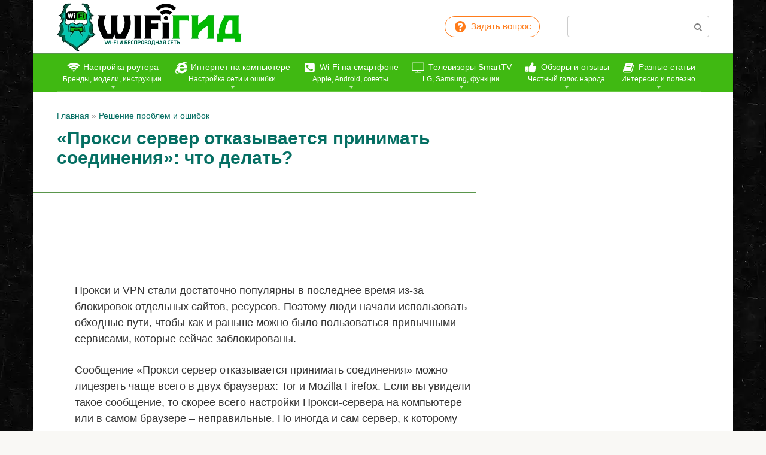

--- FILE ---
content_type: text/html; charset=UTF-8
request_url: https://wifigid.ru/reshenie-problem-i-oshibok/proksi-server-otkazyvaetsya-prinimat-soedineniya
body_size: 43419
content:
<!DOCTYPE html><html lang="ru-RU"><head><meta charset="UTF-8"><meta name="viewport" content="width=device-width, initial-scale=1"><link rel="manifest" href="/superpwa-manifest-nginx.json"><meta name="theme-color" content="#40b912"><meta name='robots' content='index, follow, max-image-preview:large, max-snippet:-1, max-video-preview:-1' /><title>«Прокси сервер отказывается принимать соединения»: что делать?</title><meta name="description" content="Ошибка «Прокси сервер отказывается принимать соединения» - встречается часто. Чаще её можно увидеть в браузерах FireFox и Tor." /><link rel="canonical" href="https://wifigid.ru/reshenie-problem-i-oshibok/proksi-server-otkazyvaetsya-prinimat-soedineniya" /><meta property="og:locale" content="ru_RU" /><meta property="og:type" content="article" /><meta property="og:title" content="«Прокси сервер отказывается принимать соединения»: что делать?" /><meta property="og:description" content="Ошибка «Прокси сервер отказывается принимать соединения» - встречается часто. Чаще её можно увидеть в браузерах FireFox и Tor." /><meta property="og:url" content="https://wifigid.ru/reshenie-problem-i-oshibok/proksi-server-otkazyvaetsya-prinimat-soedineniya" /><meta property="og:site_name" content="WiFiGid" /><meta property="article:published_time" content="2019-03-13T08:07:34+00:00" /><meta property="article:modified_time" content="2021-11-12T03:36:49+00:00" /><meta property="og:image" content="https://wifigid.ru/wp-content/uploads/2019/03/Proksi-server-otkazyvaetsya-prinimat-soedineniya.png" /><meta property="og:image:width" content="770" /><meta property="og:image:height" content="330" /><meta property="og:image:type" content="image/png" /><meta name="author" content="Бородач" /><meta name="twitter:card" content="summary_large_image" /><meta name="twitter:label1" content="Написано автором" /><meta name="twitter:data1" content="Бородач" />  <link rel="mask-icon" href="/safari-pinned-tab.svg" color="#40b912"><link rel="icon" type="image/png" sizes="16x16" href="/favicon-16x16.png"><meta name="msapplication-TileColor" content="#00a300"><link rel="prefetch" href="https://wifigid.ru/wp-content/themes/root/fonts/fontawesome-webfont.ttf" as="font" crossorigin><link rel="preload" href="https://wifigid.ru/wp-content/uploads/2019/03/Proksi-server-otkazyvaetsya-prinimat-soedineniya.png" as="image" crossorigin><style type="text/css" id="custom-background-css">body.custom-background { background-image: url("https://wifigid.ru/wp-content/uploads/2025/09/bg-dark-4772.webp"); background-position: left top; background-size: auto; background-repeat: repeat; background-attachment: scroll; }</style><link rel="icon" href="https://wifigid.ru/wp-content/uploads/2018/10/cropped-favicon-32x32.png" sizes="32x32" /><link rel="icon" href="https://wifigid.ru/wp-content/uploads/2018/10/cropped-favicon-192x192.png" sizes="192x192" /><link rel="apple-touch-icon" href="https://wifigid.ru/wp-content/uploads/2018/10/cropped-favicon-180x180.png" /><meta name="msapplication-TileImage" content="https://wifigid.ru/wp-content/uploads/2018/10/cropped-favicon-270x270.png" /> <!--noptimize--><script data-noptimize="" data-wpfc-render="false">
/* <![CDATA[ */
window.fpm_settings = {"timer_text":"\u0417\u0430\u043a\u0440\u044b\u0442\u044c \u0447\u0435\u0440\u0435\u0437","lazyload":"false","threshold":"300","dublicate":"true","rtb":"false","sidebar":"true","selector":"footer","bottom":"10","ajaxUrl":"https:\/\/wifigid.ru\/wp-admin\/admin-ajax.php","ip_to_block":"https:\/\/wifigid.ru\/ip.html","get_ip":"https:\/\/wifigid.ru\/wp-content\/plugins\/flatpm-wp\/ip.php","speed":"300","overlay":"false","locale":"ru","key":"U2R1elQ1TzNENElVcTF6","role":"not_logged_in"};
/* ]]> */
</script>
<!--/noptimize--><!--noptimize-->
<noscript data-noptimize id="fpm_modul">
<style>
html{max-width:100vw}
.fpm-async:not([data-fpm-type="outgoing"]) + .fpm-async:not([data-fpm-type="outgoing"]){display:none}
[data-fpm-type]{background-color:transparent;transition:background-color .2s ease}
[data-fpm-type]{position:relative;overflow:hidden;border-radius:3px;z-index:0}
.fpm-cross{transition:box-shadow .2s ease;position:absolute;top:-0px;right:0;width:40px;height:40px;background:#000000;display:block;cursor:pointer;z-index:99;border:none;padding:0;min-width:0;min-height:0}
.fpm-cross:hover{box-shadow:0 0 0 50px rgba(0,0,0,.2) inset}
.fpm-cross:after,
.fpm-cross:before{transition:transform .3s ease;content:'';display:block;position:absolute;top:0;left:0;right:0;bottom:0;width:calc(40px / 2);height:3px;background:#ffffff;transform-origin:center;transform:rotate(45deg);margin:auto}
.fpm-cross:before{transform:rotate(-45deg)}
.fpm-cross:hover:after{transform:rotate(225deg)}
.fpm-cross:hover:before{transform:rotate(135deg)}
.fpm-timer{position:absolute;top:-0px;right:0;padding:0 15px;color:#ffffff;background:#000000;line-height:40px;height:40px;text-align:center;font-size:14px;z-index:99}
[data-fpm-type="outgoing"].center .fpm-timer,[data-fpm-type="outgoing"].center .fpm-cross{top:0!important}
.fpm-timer span{font-size:16px;font-weight:600}
[data-fpm-type="outgoing"]{transition:transform 300ms ease,opacity 300ms ease,min-width 0s;transition-delay:0s,0s,.3s;position:fixed;min-width:250px!important;z-index:9999;opacity:0;background:#ffffff;pointer-events:none;will-change:transform;overflow:visible;max-width:100vw}
[data-fpm-type="outgoing"]:after{content:'';position:absolute;top:0;left:0;right:0;bottom:0;z-index:1;pointer-events:all}
[data-fpm-type="outgoing"].fpm-show:after{pointer-events:none}


[data-fpm-type="outgoing"] *{max-width:none}

[data-fpm-type="outgoing"].left-top [id*="yandex_rtb_"],
[data-fpm-type="outgoing"].right-top [id*="yandex_rtb_"],
[data-fpm-type="outgoing"].left-center [id*="yandex_rtb_"],
[data-fpm-type="outgoing"].right-center [id*="yandex_rtb_"],
[data-fpm-type="outgoing"].left-bottom [id*="yandex_rtb_"],
[data-fpm-type="outgoing"].right-bottom [id*="yandex_rtb_"]{max-width:336px;min-width:160px}

[data-fpm-type].no-preloader:after,[data-fpm-type].no-preloader:before,
[data-fpm-type="outgoing"]:after,[data-fpm-type="outgoing"]:before{display:none}

[data-fpm-type="outgoing"].fpm-show{opacity:1;pointer-events:all;min-width:0!important}

[data-fpm-type="outgoing"].center{position:fixed;top:50%;left:50%;height:auto;z-index:-2;opacity:0;transform:translateX(-50%) translateY(-50%) scale(.6)}
[data-fpm-type="outgoing"].center.fpm-show{transform:translateX(-50%) translateY(-50%) scale(1);opacity:1}
[data-fpm-type="outgoing"].center.fpm-show{z-index:2000}

[data-fpm-type="outgoing"].left-top{top:0;left:0;transform:translateX(-100%)}
[data-fpm-type="outgoing"].top-center{top:0;left:50%;transform:translateX(-50%) translateY(-100%)}
[data-fpm-type="outgoing"].right-top{top:0;right:0;transform:translateX(100%)}
[data-fpm-type="outgoing"].left-center{top:50%;left:0;transform:translateX(-100%) translateY(-50%)}
[data-fpm-type="outgoing"].right-center{top:50%;right:0;transform:translateX(100%) translateY(-50%)}
[data-fpm-type="outgoing"].left-bottom{bottom:0;left:0;transform:translateX(-100%)}
[data-fpm-type="outgoing"].bottom-center{bottom:0;left:50%;transform:translateX(-50%) translateY(100%)}
[data-fpm-type="outgoing"].right-bottom{bottom:0;right:0;transform:translateX(100%)}
[data-fpm-type="outgoing"].fpm-show.left-center,
[data-fpm-type="outgoing"].fpm-show.right-center{transform:translateX(0) translateY(-50%)}
[data-fpm-type="outgoing"].fpm-show.top-center,
[data-fpm-type="outgoing"].fpm-show.bottom-center{transform:translateX(-50%) translateY(0)}
[data-fpm-type="outgoing"].fpm-show.left-top,
[data-fpm-type="outgoing"].fpm-show.right-top,
[data-fpm-type="outgoing"].fpm-show.left-bottom,
[data-fpm-type="outgoing"].fpm-show.right-bottom{transform:translateX(0)}

.fpm-overlay{position:fixed;width:100%;height:100%;pointer-events:none;top:0;left:0;z-index:1000;opacity:0;background:#0000008a;transition:all 300ms ease;-webkit-backdrop-filter:blur(0px);backdrop-filter:blur(0px)}
[data-fpm-type="outgoing"].center.fpm-show ~ .fpm-overlay{opacity:1;pointer-events:all}
.fpm-fixed{position:fixed;z-index:50}
.fpm-stop{position:relative;z-index:50}
.fpm-preroll{position:relative;overflow:hidden;display:block}
.fpm-preroll.hasIframe{padding-bottom:56.25%;height:0}
.fpm-preroll iframe{display:block;width:100%;height:100%;position:absolute}
.fpm-preroll_flex{display:flex;align-items:center;justify-content:center;position:absolute;top:0;left:0;right:0;bottom:0;background:rgba(0,0,0,.65);opacity:0;transition:opacity .35s ease;z-index:2}
.fpm-preroll_flex.fpm-show{opacity:1}
.fpm-preroll_flex.fpm-hide{pointer-events:none;z-index:-1}
.fpm-preroll_item{position:relative;max-width:calc(100% - 68px);max-height:100%;z-index:-1;pointer-events:none;cursor:default}
.fpm-preroll_flex.fpm-show .fpm-preroll_item{z-index:3;pointer-events:all}
.fpm-preroll_flex .fpm-timer,
.fpm-preroll_flex .fpm-cross{top:10px!important;right:10px!important}
.fpm-preroll_hover{position:absolute;top:0;left:0;right:0;bottom:0;width:100%;height:100%;z-index:2}
.fpm-preroll_flex:not(.fpm-show) .fpm-preroll_hover{cursor:pointer}
.fpm-hoverroll{position:relative;overflow:hidden;display:block}
.fpm-hoverroll_item{position:absolute;bottom:0;left:50%;margin:auto;transform:translateY(100%) translateX(-50%);transition:all 300ms ease;z-index:1000;max-height:100%}

.fpm-preroll_item [id*="yandex_rtb_"],
.fpm-hoverroll_item [id*="yandex_rtb_"]{min-width:160px}

.fpm-hoverroll:hover .fpm-hoverroll_item:not(.fpm-hide){transform:translateY(0) translateX(-50%)}
.fpm-slider{display:grid}
.fpm-slider > *{grid-area:1/1;margin:auto;opacity:0;transform:translateX(200px);transition:all 420ms ease;pointer-events:none;width:100%;z-index:0}
.fpm-slider > *.fpm-hide{transform:translateX(-100px)!important;opacity:0!important;z-index:0!important}
.fpm-slider > *.fpm-show{transform:translateX(0);pointer-events:all;opacity:1;z-index:1}
.fpm-slider .fpm-timeline{width:100%;height:2px;background:#f6f5ff;position:relative}
.fpm-slider .fpm-timeline:after{content:'';position:absolute;background:#d5ceff;height:100%;transition:all 300ms ease;width:0}
.fpm-slider > *.fpm-show .fpm-timeline:after{animation:timeline var(--duration) ease}
.fpm-slider > *:hover .fpm-timeline:after{animation:timeline-hover}
.fpm-slider > *:after{content:'';position:absolute;top:0;left:0;right:0;bottom:0;z-index:1;pointer-events:all}
.fpm-slider > *.fpm-show:after{pointer-events:none}
@keyframes timeline-hover{}
@keyframes timeline{0% {width:0}100% {width:100%}}
.fpm-interscroller-wrapper{position:relative;width:100%;max-width:100%;height:var(--height)}
.fpm-interscroller{position:absolute;top:0;left:0;width:100%;height:100%;clip:rect(0,auto,auto,0);background:var(--background)}
.fpm-interscroller + div{position:absolute;bottom:0;left:0;right:0;top:0;margin:auto;display:block;height:1px}
.fpm-interscroller-inner{position:fixed;top:50%;transform:translate(0,-50%);max-width:100%;display:flex;justify-content:center;align-items:center;width:var(--width)}
.fpm-interscroller-inner > div{min-width:100px;min-height:100px}
.fpm-interscroller-text{position:absolute;text-align:center;padding:10px;background:var(--background);color:var(--color);font-size:14px;z-index:1;line-height:1.4}
.fpm-interscroller-text.top{top:0;left:0;right:0}
.fpm-interscroller-text.bottom{bottom:0;left:0;right:0}
</style>
</noscript>
<!--/noptimize-->  <!--noptimize-->
<script data-noptimize="" data-wpfc-render="false">
/* <![CDATA[ */
fpm_settings.selector="true"===fpm_settings.sidebar?fpm_settings.selector:".fpm_end",!NodeList.prototype.forEach&&Array.prototype.forEach&&(NodeList.prototype.forEach=Array.prototype.forEach),window.yaContextCb=window.yaContextCb||[],window.fpm_shuffleArray=function(e){for(var t=e.length-1;0<t;t--){var n=Math.floor(Math.random()*(t+1)),r=e[t];e[t]=e[n],e[n]=r}return e},window.fpm_queryAll=function(t,e,n){try{n="true"===(n=n||"true");var r=!1;["!>","!","!^","!~","!+",":after(",":after-sibling(",":before(",":before-sibling(",":contains(",":icontains(",":starts-with(",":istarts-with(",":ends-with(",":iends-with(",":first(",":has(",":has-sibling("].forEach(function(e){t.includes(e)&&(r=!0)});var o=[];if(r){if(!e)return[];for(var i=document.evaluate(e,document,null,XPathResult.ORDERED_NODE_SNAPSHOT_TYPE,null),a=0,s=i.snapshotLength;a<s;a++)o.push(i.snapshotItem(a))}else o=Array.from(document.querySelectorAll(t));return n||(o=o.filter(function(e){return fpm_user.until_child.includes(e)})),o}catch(e){return fpm_user.debug&&console.log(e),[]}},window.fpm_debug=function(e,t){fpm_user.debug&&(t=t||"the reason is not established",console.log("%cID: "+e,"color: white; background: #ec5555"),console.log("URL: "+window.fpm_settings.ajaxUrl.replace("admin-ajax.php","")+"admin.php?page=fpm_blocks&id="+e),console.log("Reason: "+t),console.log("=".repeat(27)))},window.fpm_ipv6Normalize=function(e){var t=(e=e.toLowerCase()).split(/\:\:/g);if(2<t.length)return!1;var n=[];if(1===t.length){if(8!==(n=e.split(/\:/g)).length)return!1}else if(2===t.length){var e=t[0],t=t[1],r=e.split(/\:/g),o=t.split(/\:/g);for(i in r)n[i]=r[i];for(var i=o.length;0<i;--i)n[7-(o.length-i)]=o[i-1]}for(i=0;i<8;++i)void 0===n[i]&&(n[i]="0000"),n[i]=fpm_ipv6LeftPad(n[i],"0",4);return n.join(":")},window.fpm_ipv6LeftPad=function(e,t,n){n=t.repeat(n);return e.length<n.length&&(e=n.substring(0,n.length-e.length)+e),e},window.fpm_ipToInt=function(e){var t=[];return e.includes(":")?(fpm_ipv6Normalize(e).split(":").forEach(function(e){t.push(parseInt(e,16).toString(2).padStart(16,"0"))}),"function"==typeof window.BigInt&&BigInt(t.join(""),2)):(e.split(".").forEach(function(e){t.push(e.padStart(3,"0"))}),parseInt(t.join("")))},window.fpm_request_ip_api=function(){var e=new Promise(function(e,t){var n=new XMLHttpRequest;n.onreadystatechange=function(){n.readyState==XMLHttpRequest.DONE&&e(n.responseText)},n.open("GET","https://ip.mehanoid.pro/?lang="+fpm_settings.locale,!0),n.send()}),t=new Promise(function(e,t){var n=new XMLHttpRequest;n.onreadystatechange=function(){n.readyState==XMLHttpRequest.DONE&&(200==n.status?e(n.responseText):t({url:fpm_settings.ip_to_block,status:n.status,statusText:n.statusText}))},n.open("GET",fpm_settings.ip_to_block,!0),n.send()});Promise.all([e,t]).then(function(e){var t=JSON.parse(e[0]),n=e[1].split("\n").filter(Boolean);fpm_body.classList.remove("fpm_geo"),fpm_user.ccode=t.countryCode.toLowerCase(),fpm_user.country=t.country.toLowerCase(),fpm_user.city=t.city.toLowerCase(),fpm_user.isp=t.isp.toLowerCase(),fpm_setCookie("fpm_ccode",fpm_user.ccode),fpm_setCookie("fpm_country",fpm_user.country),fpm_setCookie("fpm_city",fpm_user.city),fpm_setCookie("fpm_isp",fpm_user.isp),fpm_user.ip="true",0<n.length?new Promise(function(e,t){var n=new XMLHttpRequest;n.onreadystatechange=function(){n.readyState==XMLHttpRequest.DONE&&(200==n.status?e(n.responseText):t({url:fpm_settings.get_ip,status:n.status,statusText:n.statusText}))},n.open("GET",fpm_settings.get_ip,!0),n.send()}).then(function(r){r=fpm_ipToInt(r),n.find(function(e){if(e.includes("-")){var t=e.split("-"),n=fpm_ipToInt(t[0].trim()),t=fpm_ipToInt(t[1].trim());if(r<=t&&n<=r)return fpm_user.ip="false",!0}else if(fpm_ipToInt(e.trim())==r)return fpm_user.ip="false",!0;return!1}),fpm_user.testcook&&fpm_setCookie("fpm_ip",fpm_user.ip),fpm_async_then("ip_api")}):(fpm_user.testcook&&fpm_setCookie("fpm_ip",fpm_user.ip),fpm_async_then("ip_api"))})},window.fpm_on=function(e,t,n,r,o){o=o||!1,e.addEventListener(t,function(e){for(var t=e.target;t&&t!==this;)t.matches(n)&&r.call(t,e),t=t.parentNode},{once:o})},window.fpm_contentsUnwrap=function(e){for(var t=e.parentNode;e.firstChild;)t.insertBefore(e.firstChild,e);t.removeChild(e)},window.fpm_wrap=function(e,t){e.parentNode.insertBefore(t,e),t.appendChild(e)},window.fpm_until=function(e,t,n,r){r=r||"nextElementSibling";var o=[];if(!e)return o;for(o.push(e),e=e[r];e&&(o.push(e),!e.matches(t));)e=(n&&e.matches(n),e[r]);return o},window.fpm_findSelector=function(e,t){var n=[];return t&&(e=e||[]).forEach(function(e){e.matches(t)&&n.push(e);e=e.querySelectorAll(t);e&&0<e.length&&(n=n.concat([...e]))}),n},window.fpm_toNodeList=function(e){var t=document.createDocumentFragment();return e.forEach(function(e){t.appendChild(e.cloneNode())}),t},window.fpm_jsonp=function(e,t){var n="jsonp_callback_"+Math.round(1e5*Math.random());window[n]=function(e){delete window[n],fpm_body.removeChild(r),t(e)};var r=document.createElement("script");r.src=e+(0<=e.indexOf("?")?"&":"?")+"callback="+n,fpm_body.appendChild(r)},window.flatPM_serialize=function(e,t){var n,r,o,i=[];for(n in e)e.hasOwnProperty(n)&&(r=t?t+"["+n+"]":n,o=e[n],i.push(null!==o&&"object"==typeof o?flatPM_serialize(o,r):encodeURIComponent(r)+"="+encodeURIComponent(o)));return i.join("&")},document.write=function(e){var t=document.createElement("div");document.currentScript.insertAdjacentElement("afterend",t),fpm_setHTML(t,e),fpm_stack_scripts.block||(fpm_stack_scripts.block=!0,fpm_setSCRIPT()),fpm_contentsUnwrap(t)},window.fpm_sticky=function(e,a,t){var s=e,l=null,d=t=t||0;function n(){if(null==l){for(var e=getComputedStyle(s,""),t="",n=0;n<e.length;n++)0!=e[n].indexOf("overflow")&&0!=e[n].indexOf("padding")&&0!=e[n].indexOf("border")&&0!=e[n].indexOf("outline")&&0!=e[n].indexOf("box-shadow")&&0!=e[n].indexOf("background")||(t+=e[n]+": "+e.getPropertyValue(e[n])+"; ");(l=document.createElement("div")).style.cssText=t+" box-sizing: border-box; width: "+s.offsetWidth+"px;",s.insertBefore(l,s.firstChild);for(var r=s.childNodes.length,n=1;n<r;n++)l.appendChild(s.childNodes[1]);s.style.padding="0",s.style.border="0"}s.style.height=l.getBoundingClientRect().height+"px";var o=s.getBoundingClientRect(),i=Math.round(o.top+l.getBoundingClientRect().height-a.getBoundingClientRect().bottom);o.top-d<=0?o.top-d<=i?(l.className=fpm_attr.stop,l.style.top=-i+"px"):(l.className=fpm_attr.fixed,l.style.top=d+"px"):(l.className="",l.style.top=""),window.addEventListener("resize",function(){s.children[0].style.width=getComputedStyle(s,"").width},!1)}window.addEventListener("scroll",n,!1),fpm_body.addEventListener("scroll",n,!1),n()},window.fpm_addDays=function(e,t){var n=60*e.getTimezoneOffset()*1e3,r=e.getTime(),e=new Date;return r+=864e5*t,e.setTime(r),n!=(t=60*e.getTimezoneOffset()*1e3)&&(r+=t-n,e.setTime(r)),e},window.fpm_adbDetect=function(){var e=document.createElement("div");e.id="yandex_rtb_",e.classList.add("adsbygoogle"),e.setAttribute("data-tag","flat_pm"),e.style="position:absolute;left:-9999px;top:-9999px",e.innerHTML="Adblock<br>detector",fpm_body.insertAdjacentElement("afterbegin",e);var t=document.querySelector('#yandex_rtb_.adsbygoogle[data-tag="flat_pm"]');if(!t)return!0;t=t.currentStyle||window.getComputedStyle(t,""),t=parseInt(t.height);return e.remove(),!(!isNaN(t)&&0!=t)},window.fpm_setCookie=function(e,t,n){var r,o=(n=n||{path:"/"}).expires;"number"==typeof o&&o&&((r=new Date).setTime(r.getTime()+1e3*o),o=n.expires=r),o&&o.toUTCString&&(n.expires=o.toUTCString());var i,a=e+"="+(t=encodeURIComponent(t));for(i in n){a+="; "+i;var s=n[i];!0!==s&&(a+="="+s)}document.cookie=a},window.fpm_getCookie=function(n){var e=document.cookie.split("; ").reduce(function(e,t){t=t.split("=");return t[0]===n?decodeURIComponent(t[1]):e},"");return""!=e?e:void 0},window.flatPM_testCookie=function(){var e="test_56445";try{return localStorage.setItem(e,e),localStorage.removeItem(e),!0}catch(e){return!1}},window.fpm_randomString=function(e){for(var t="",n="abcdefghijklmnopqrstuvwxyz",r=n.length,o=0;o<e;o++)t+=n.charAt(Math.floor(Math.random()*r));return t},window.fpm_randomProperty=function(e){e=Object.keys(e);return e[Math.floor(Math.random()*e.length)]},window.fpm_random=function(e,t){return Math.floor(Math.random()*(t-e+1))+e},window.flatPM_sanitizeUrlParams=function(e){return e&&["__proto__","constructor","prototype"].includes(e.toLowerCase())?e.toUpperCase():e},window.fpm_getUrlParams=function(e){var t={};e=e||window.location.href;e=(e=flatPM_sanitizeUrlParams(e))?e.split("?")[1]:window.location.search.slice(1);if(e)for(var n=(e=e.split("#")[0]).split("&"),r=0;r<n.length;r++){var o,i=n[r].split("="),a=i[0],s=void 0===i[1]||i[1],a=a.toLowerCase();"string"==typeof s&&(s=s.toLowerCase()),a.match(/\[(\d+)?\]$/)?(t[o=a.replace(/\[(\d+)?\]/,"")]||(t[o]=[]),a.match(/\[\d+\]$/)?(i=/\[(\d+)\]/.exec(a)[1],t[o][i]=s):t[o].push(s)):t[a]?(t[a]&&"string"==typeof t[a]&&(t[a]=[t[a]]),t[a].push(s)):t[a]=s}return t},window.fpm_dynamicInterval=function(e,t,n,r,o){t.autorefresh&&"0"!==t.autorefresh&&setTimeout(function(){e.innerHTML="",r<=++o&&(o=0),t=n[o],fpm_pre_setHTML(e,t.code),fpm_dynamicInterval(e,t,n,r,o)},1e3*t.autorefresh)},flatPM_testCookie()&&fpm_setCookie("fpm_visit",(parseInt(fpm_getCookie("fpm_visit"))||0)+1),window.fpm_stack_scripts={scripts:[],block:!1},window.fpm_base64test=/^([0-9a-zA-Z+/]{4})*(([0-9a-zA-Z+/]{2}==)|([0-9a-zA-Z+/]{3}=))?$/,window.fpm_then={ip_api:[],load:[]},window.fpm_titles="h1,h2,h3,h4,h5,h6",window.fpm_date=new Date,window.fpm_dateYear=fpm_date.getFullYear(),window.fpm_dateMonth=2==(fpm_date.getMonth()+1+"").length?fpm_date.getMonth()+1:"0"+(fpm_date.getMonth()+1),window.fpm_dateWeek=0===fpm_date.getDay()?6:fpm_date.getDay()-1,window.fpm_dateUTCWeek=0===fpm_date.getUTCDay()?6:fpm_date.getUTCDay()-1,window.fpm_dateDay=2==(fpm_date.getDate()+"").length?fpm_date.getDate():"0"+fpm_date.getDate(),window.fpm_dateHours=2==(fpm_date.getHours()+"").length?fpm_date.getHours():"0"+fpm_date.getHours(),window.fpm_dateUTCHours=fpm_date.getUTCHours(),window.fpm_dateMinutes=2==(fpm_date.getMinutes()+"").length?fpm_date.getMinutes():"0"+fpm_date.getMinutes(),window.fpm_increment={};var prop,fpm_modul=fpm_queryAll("noscript#fpm_modul"),fpm_modul_text="";for(prop in 0<fpm_modul.length&&(fpm_modul_text=fpm_modul[0].outerText,fpm_modul[0].remove()),window.fpm_attr={id:"",type:"",inner:"",status:"",async:"",modal:"",overlay:"",timer:"",cross:"",close_event:"",out:"",fixed:"",stop:"",preroll:"",hoverroll:"",show:"",hide:"",done:"",slider:"",timeline:"",interscroller:""},fpm_modul_text=(fpm_modul_text=fpm_modul_text.replace("<style>","")).replace("</style>",""),fpm_attr){fpm_attr[prop]=fpm_randomString(10);var regex=new RegExp("fpm-"+prop,"g"),fpm_modul_text=fpm_modul_text.replace(regex,fpm_attr[prop])}document.head.insertAdjacentHTML("beforeend","<style>"+fpm_modul_text+"</style>"),window.fpm_user={init:function(){window.fpm_body=window.fpm_body||document.querySelector("body"),this.fpm_end=document.querySelectorAll(".fpm_end"),this.fpm_end=this.fpm_end[this.fpm_end.length-1],this.fpm_start=document.querySelector(".fpm_start"),this.testcook=flatPM_testCookie(),this.browser=this.searchString(this.dataBrowser)||!1,this.os=this.searchString(this.dataOS)||!1,this.referer=this.cookieReferer(),this.winwidth=window.innerWidth,this.date=fpm_dateYear+"-"+fpm_dateMonth+"-"+fpm_dateDay,this.time=fpm_dateHours+":"+fpm_dateMinutes,this.adb=fpm_adbDetect(),this.until=fpm_until(this.fpm_start,".fpm_end"),this.textlen=this.until.map(function(e){return e.outerText}).join().replace(/(\s)+/g,"").length,this.titlelen=fpm_toNodeList(this.until).querySelectorAll(fpm_titles).length,this.country=this.cookieData("country").toLowerCase(),this.city=this.cookieData("city").toLowerCase(),this.ccode=this.cookieData("ccode").toLowerCase(),this.isp=this.cookieData("isp").toLowerCase(),this.ip=this.cookieData("ip").toLowerCase(),this.agent=navigator.userAgent,this.language=navigator.languages&&navigator.languages.length?navigator.languages[0]:navigator.userLanguage||navigator.language,this.until_child=this.until.map(function(e){return[e,Array.from(e.querySelectorAll("*"))]}).flat(1/0),this.debug=fpm_getUrlParams()["fpm-debug"],this.color_scheme=window.matchMedia&&window.matchMedia("(prefers-color-scheme: dark)").matches?"dark":"light"},cookieReferer:function(){return parent!==window?"///:iframe":fpm_user.testcook?(void 0===fpm_getCookie("fpm_referer")&&fpm_setCookie("fpm_referer",""!=document.referrer?document.referrer:"///:direct"),fpm_getCookie("fpm_referer")):""!=document.referrer?document.referrer:"///:direct"},cookieData:function(e){return fpm_user.testcook&&void 0!==fpm_getCookie("fpm_"+e)?fpm_getCookie("fpm_"+e):""},searchString:function(e){for(var t=e.length,n=0;n<t;n++){var r=e[n].str;if(r&&e[n].subStr.test(r))return e[n].id}},dataBrowser:[{str:navigator.userAgent,subStr:/YaBrowser/,id:"YaBrowser"},{str:navigator.vendor,subStr:/Apple/,id:"Safari"},{str:navigator.userAgent,subStr:/OPR/,id:"Opera"},{str:navigator.userAgent,subStr:/Firefox/,id:"Firefox"},{str:navigator.userAgent,subStr:/Edge/,id:"Edge"},{str:navigator.userAgent,subStr:/Chrome/,id:"Chrome"}],dataOS:[{str:navigator.platform,subStr:/Win/,id:"Windows"},{str:navigator.platform,subStr:/Mac/,id:"Mac"},{str:navigator.platform,subStr:/(iPhone|iPad|iPod)/,id:"iPhone"},{str:navigator.platform,subStr:/Linux/,id:"Linux"}]},window.fpm_offsetTop_with_exeptions=function(r,o){return r=r||"",o=o||"",window.exeptions_offsetTop=window.exeptions_offsetTop||[],window.exeptions_offsetTop[r]||(window.exeptions_offsetTop[r]=fpm_user.until.map(function(e){var t=Array.from(e.querySelectorAll("*")),n=[];return""!=r&&(n=fpm_queryAll(r,o,"false"),t=t.filter(function(e){return!n.includes(e)})),[e,t]}).flat(1/0).map(function(e){return{el:e,offset:Math.round(e.getBoundingClientRect().top-fpm_user.fpm_start.getBoundingClientRect().top)}}),window.exeptions_offsetTop[r])},window.fpm_textLength_with_exeptions=function(i,a){if(i=i||"",a=a||"",window.exeptions_textLength=window.exeptions_textLength||[],window.exeptions_textLength[i])return window.exeptions_textLength[i];var s=0;return window.exeptions_textLength[i]=fpm_user.until.map(function(e){if("SCRIPT"==e.tagName)return[];var t=Array.from(e.querySelectorAll("*")),n=[];""!=i&&(n=fpm_queryAll(i,a,"false"),t=t.filter(function(e){return!n.includes(e)}));var r=0,o=e.outerText.replace(/(\s)+/g,"").length;return 0<t.length&&t.forEach(function(e){var t;void 0!==e.outerText&&"SCRIPT"!=e.tagName&&(t=e.outerText.replace(/(\s)+/g,"").length,r+=t,s+=t),e.fpm_textLength=s}),s+=o-r,e.fpm_textLength=s,[e,t]}).flat(1/0),window.exeptions_textLength[i]},void 0!==fpm_getUrlParams().utm_referrer&&(fpm_setCookie("fpm_referer",fpm_getUrlParams().utm_referrer),fpm_user.referer=fpm_getUrlParams().utm_referrer),window.fpm_async_then=function(e){var t=fpm_then[e].length;if(0!=t)for(var n=0;n<t;n++){var r=fpm_then[e][n];fpm_next(r)}else fpm_then[e]=[]},window.flatPM_persentWrapper=function(e,n,t){var r=0,o=!1;return e.forEach(function(e){var t=e.outerText.replace(/(\s)+/g,"");r<n&&(r+=t.length,o=e)}),o},window.fpm_textLength_between=function(e,t,n){var r=e,o=0,i=e.outerText.length,a="data-"+fpm_attr.id;(n=n||!1)&&(o=e.outerText.length,i=0);e:do{for(var s=e;null!==s.previousElementSibling;){if((s=s.previousElementSibling).hasAttribute(a))break e;if(s.previousElementSibling===fpm_user.fpm_start){o=1e8;break e}if(0<(l=s.querySelectorAll("[data-"+fpm_attr.id+"]")).length){l=l[l.length-1];do{for(;null!==l.nextElementSibling;)o+=(l=l.nextElementSibling).outerText.length}while((l=l.parentNode)!==s);break}if(t<=(o+=s.outerText.length))break e}}while(e=e.parentNode,e!==fpm_user.fpm_start.parentNode);e=r;e:do{for(var l,s=e;null!==s.nextElementSibling;){if((s=s.nextElementSibling).hasAttribute(a))break e;if(s.nextElementSibling===fpm_user.fpm_end){i=1e8;break e}if(0<(l=s.querySelectorAll("[data-"+fpm_attr.id+"]")).length){l=l[0];do{for(;null!==l.previousElementSibling;)i+=(l=l.previousElementSibling).outerText.length}while((l=l.parentNode)!==s);break}if(t<=(i+=s.outerText.length))break e}}while(e=e.parentNode,e!==fpm_user.fpm_start.parentNode);return t<=o&&t<=i},window.fpm_interscroller_resize=function(){document.querySelectorAll("."+fpm_attr.interscroller+"-inner").forEach(function(e){e.style.setProperty("--width",e.parentNode.getBoundingClientRect().width+"px")})},window.addEventListener("resize",fpm_interscroller_resize),window.fpm_getScrollbarWidth=function(){var e=document.createElement("div");e.style.visibility="hidden",e.style.overflow="scroll",e.style.msOverflowStyle="scrollbar",document.body.appendChild(e);var t=document.createElement("div");e.appendChild(t);t=e.offsetWidth-t.offsetWidth;return e.parentNode.removeChild(e),t},window.fpm_interscrollerObserver=function(e,t){t=t||3;var n,r=parseInt(window.getComputedStyle(document.body,null).getPropertyValue("padding-right")),o=e.querySelectorAll("span.timer");function i(){return 85<100/window.innerHeight*e.getBoundingClientRect().height?e.getBoundingClientRect().bottom-document.querySelector("html").getBoundingClientRect().top-window.innerHeight:e.getBoundingClientRect().bottom-document.querySelector("html").getBoundingClientRect().top+(window.innerHeight-e.getBoundingClientRect().height)/2-window.innerHeight}document.body.style.overflow="hidden",document.body.style.paddingRight=r+fpm_getScrollbarWidth()+"px",window.scrollTo({top:i(),left:0,behavior:"smooth"}),n=setInterval(function(){window.scrollTo({top:i(),left:0,behavior:"smooth"})},100);var a=setInterval(function(){t--,o.forEach(function(e){e.innerHTML=t}),t<=0&&(document.body.style.overflow="auto",document.body.style.paddingRight=r+"px",o.forEach(function(e){e.remove()}),clearInterval(n),clearInterval(a))},1e3)},window.fpm_render_pixel_ads=function(e,t){t.xpath=t.xpath||"";var n,r,o,i,a=fpm_user.fpm_end.getBoundingClientRect().top-fpm_user.fpm_start.getBoundingClientRect().top,s=fpm_offsetTop_with_exeptions(t.exclude,t.xpath);if((t.n=t.n&&0!=t.n?t.n:1,["percent_once","px_once","center"].includes(t.type)&&("percent_once"===t.type&&(r=Math.round(window.innerHeight/100*t.n)),"px_once"===t.type&&(r=+t.n),"center"===t.type&&(r=a/2),r<(i=200+a)&&(f=[...s].sort((e,t)=>Math.abs(r-e.offset)-Math.abs(r-t.offset)),o=s.find(function(e){return e.offset===f[0].offset}).el,t.m?(t.m=+t.m,fpm_textLength_between(o,t.m)&&o.insertAdjacentElement("beforebegin",e)):o.insertAdjacentElement("beforebegin",e))),["percent_iterable","px_iterable"].includes(t.type))&&("percent_iterable"===t.type&&(r=Math.round(window.innerHeight/100*t.n),n=t.start?Math.round(window.innerHeight/100*t.start):r),"px_iterable"===t.type&&(r=+t.n,n=t.start?+t.start:r),r<(i=200+a))){var l=i;t.max&&(l=Math.min(i,r*t.max+n));for(var d=n;d<l;){var f=[...s].sort((e,t)=>Math.abs(d-e.offset)-Math.abs(d-t.offset));o=s.find(function(e){return e.offset===f[0].offset}).el,t.m?(t.m=+t.m,fpm_textLength_between(o,t.m)&&o.insertAdjacentElement("beforebegin",e.cloneNode())):o.insertAdjacentElement("beforebegin",e.cloneNode()),d+=r}}},window.fpm_cross_timer=function(t,n,r){var e,o=null!==r.querySelector("."+fpm_attr.cross),i=null!==r.querySelector("."+fpm_attr.timer);"true"===n.cross&&((e=document.createElement("div")).classList.add(fpm_attr.cross),e.addEventListener("click",function(e){e.preventDefault(),fpm_close_event(t,n,r),r.classList.add(fpm_attr.hide),fpm_setCookie("fpm_outgoing_"+t.id,"true")})),n.timeout=parseInt(n.timeout)||0;var a,s,l,d=n.cross_offset&&"true"===n.cross_offset?r.firstChild:r;"true"===n.timer&&0<n.timeout?((a=document.createElement("div")).classList.add(fpm_attr.timer),a.innerHTML=fpm_settings.timer_text+" <span>"+n.timeout+"</span>",s=a.querySelector("span"),i||d.appendChild(a),l=setInterval(function(){s.innerHTML=--n.timeout,n.timeout<=0&&(clearInterval(l),a.remove(),"true"===n.cross?o||d.appendChild(e):(fpm_close_event(t,n,r),r.classList.add(fpm_attr.hide)))},1e3)):"true"!==n.cross||o||d.appendChild(e)},window.fpm_close_event=function(e,t,n){n.classList.remove(fpm_attr.show),n.classList.contains("center")||setTimeout(function(){n.remove()},+fpm_settings.speed+100),t.again&&"true"===t.again&&(window.fpm_outgoing_counter=window.fpm_outgoing_counter||[],window.fpm_outgoing_counter[e.id]=window.fpm_outgoing_counter[e.id]||0,(!t.count||window.fpm_outgoing_counter[e.id]<t.count)&&setTimeout(function(){delete e.view.pixels,delete e.view.symbols,delete e.view.once,delete e.view.iterable,delete e.view.preroll,delete e.view.hoverroll,fpm_setWrap(e,!0),fpm_next(e)},t.interval?1e3*t.interval:0),window.fpm_outgoing_counter[e.id]++)},window.fpm_setWrap=function(a,e){e=e||!1;try{if(!e){var t,n,r=[],o=a.html.block,i=0,s=[];for(t in o)if((!o[t].minwidth||o[t].minwidth<=fpm_user.winwidth)&&(!o[t].maxwidth||o[t].maxwidth>=fpm_user.winwidth)){o[t].abgroup||(o[t].abgroup="0"),r[o[t].abgroup]||(r[o[t].abgroup]=[]);var l,d=fpm_user.adb&&(""!==o[t].adb.code||"true"!==fpm_settings.dublicate&&"footer"!==a.id&&"header"!==a.id)?o[t].adb:o[t].html;for(l in fpm_base64test.test(d.code)&&(d.code=decodeURIComponent(escape(atob(d.code)))),d.code=d.code.trim(),fpm_attr){var f=new RegExp("fpm-"+l,"g");fpm_modul_text=fpm_modul_text.replace(f,fpm_attr[l])}d.code&&r[o[t].abgroup].push(d)}for(n in r)0==r[n].length&&delete r[n];if(0==Object.keys(r).length)return void fpm_debug(a.id,"screen resolution");for(n in delete a.html.block,r)if("0"===n)for(var p in r[n])r[n][p].minheight&&(i+=+r[n][p].minheight);else s[n]=fpm_randomProperty(r[n]),i+=+r[n][s[n]].minheight;a.html.groups=r,a.html.start=s}var m=document.createElement("div");(a.user.geo||a.user.ip||a.user.isp)&&m.classList.add(fpm_attr.async),m.setAttribute("data-"+fpm_attr.id,a.id),m.setAttribute("data-"+fpm_attr.status,"processing"),m.style.minHeight=i+"px";var c=a.view.pixels;c&&null!==fpm_user.fpm_end&&null!==fpm_user.fpm_start&&((x=m.cloneNode()).setAttribute("data-"+fpm_attr.type,"pixels"),"processing"==document.readyState?document.addEventListener("load",function(){fpm_then.load.push(a),fpm_render_pixel_ads(x,c),fpm_async_then("load")}):fpm_render_pixel_ads(x,c));var u=a.view.symbols;if(u&&null!==fpm_user.fpm_end&&null!==fpm_user.fpm_start){(x=m.cloneNode()).setAttribute("data-"+fpm_attr.type,"symbols"),u.xpath=u.xpath||"";var _,h,g=fpm_textLength_with_exeptions(u.exclude,u.xpath);if(u.n=u.n&&0!=u.n?u.n:1,["percent_once","symbol_once","center"].includes(u.type)&&("percent_once"===u.type&&(_=Math.round(fpm_user.textlen/100*u.n)),"symbol_once"===u.type&&(_=+u.n),"center"===u.type&&(_=fpm_user.textlen/2),w=fpm_user.textlen+100,_<w?(y=[...g].sort((e,t)=>Math.abs(_-e.fpm_textLength)-Math.abs(_-t.fpm_textLength)),h=g.find(function(e){return e.fpm_textLength===y[0].fpm_textLength}),u.m?(u.m=+u.m,fpm_textLength_between(h,u.m,!0)&&h.insertAdjacentElement("afterend",x)):h.insertAdjacentElement("afterend",x)):fpm_debug(a.id,"symbols offset")),["percent_iterable","symbol_iterable"].includes(u.type)){"percent_iterable"===u.type&&(_=Math.round(fpm_user.textlen/100*u.n),s=u.start?Math.round(fpm_user.textlen/100*u.start):_),"symbol_iterable"===u.type&&(_=+u.n,s=u.start?+u.start:_);var w=fpm_user.textlen+100;if(_<w){var v=w;u.max&&(v=Math.min(w,_*u.max+s));for(var b=s;b<v;){var y=[...g].sort((e,t)=>Math.abs(b-e.fpm_textLength)-Math.abs(b-t.fpm_textLength));h=g.find(function(e){return e.fpm_textLength===y[0].fpm_textLength}),u.m?(u.m=+u.m,fpm_textLength_between(h,u.m,!0)&&h.insertAdjacentElement("afterend",x.cloneNode())):h.insertAdjacentElement("afterend",x.cloneNode()),b+=_}}else fpm_debug(a.id,"symbols offset")}}w=a.view.once;w&&((x=m.cloneNode()).setAttribute("data-"+fpm_attr.type,"once"),C=fpm_queryAll(w.selector,w.xpath,w.document),w.n=+w.n||1,C.length>=w.n?("bottom"===w.derection&&C.reverse(),E="beforebegin","prepend"===w.insert_type&&(E="afterbegin"),"append"===w.insert_type&&(E="beforeend"),"after"===w.insert_type&&(E="afterend"),C[w.n-1].insertAdjacentElement(E,x)):fpm_debug(a.id,"once can't find element"));var x,L=a.view.iterable;if(L){(x=m.cloneNode()).setAttribute("data-"+fpm_attr.type,"iterable");var C=fpm_queryAll(L.selector,L.xpath,L.document);if(L.n=+L.n||1,L.start=+L.start||L.n,C.length>=L.n+L.start-1){"bottom"===L.derection&&C.reverse();var E="beforebegin";"prepend"===L.insert_type&&(E="afterbegin"),"append"===L.insert_type&&(E="beforeend"),"after"===L.insert_type&&(E="afterend");v=C.length;L.max&&(v=Math.min(C.length,L.n*L.max+L.start-L.n));for(b=L.start-1;b<v;b++)(b+1-L.start+L.n)%L.n==0&&C[b].insertAdjacentElement(E,x.cloneNode())}else fpm_debug(a.id,"iterable can't find element")}var T=a.view.outgoing;T&&("true"===T.cookie||"true"!==fpm_getCookie("fpm_outgoing_"+a.id)?((N=m.cloneNode()).setAttribute("data-"+fpm_attr.type,"outgoing"),N.classList.add(T.side),"sec"==T.type&&(S=function(){"true"===T.close&&(document.removeEventListener("visibilitychange",H),fpm_body.removeEventListener("mouseleave",H)),N.classList.add(fpm_attr.show),fpm_cross_timer(a,{...T},N),T.hide&&setTimeout(function(){fpm_close_event(a,T,N)},1e3*T.hide)},I=setTimeout(function(){S()},1e3*T.show)),["px","vh","%"].includes(T.type)&&(O=function(){("px"===T.type&&window.pageYOffset>T.show||"vh"===T.type&&window.pageYOffset>Math.round(window.innerHeight/100*T.show)||"%"===T.type&&window.pageYOffset>Math.round((fpm_body.scrollHeight-window.innerHeight)/100*T.show))&&P()},document.addEventListener("scroll",O)),"true"===T.close&&(H=function(e){("visibilitychange"===e.type&&document.hidden||"mouseleave"===e.type)&&(document.removeEventListener("visibilitychange",H),fpm_body.removeEventListener("mouseleave",H),"sec"==T.type&&(clearTimeout(I),S()),"px"==T.type&&P())},document.addEventListener("visibilitychange",H),fpm_body.addEventListener("mouseleave",H)),"true"===T.action&&T.selector&&fpm_on(fpm_body,"click",T.selector,function(e){"true"===T.close&&(document.removeEventListener("visibilitychange",H),fpm_body.removeEventListener("mouseleave",H)),"sec"==T.type&&(clearTimeout(I),S()),"px"==T.type&&P()}),fpm_body.insertAdjacentElement("afterbegin",N)):fpm_debug(a.id,"outgoing already displayed for this user"));var k=a.view.preroll;k&&(0<(A=fpm_queryAll(k.selector,k.xpath,"true")).length?A.forEach(function(e){var t,n,r,o,i;e.classList.contains(fpm_attr.done)||(e.classList.add(fpm_attr.done),t=document.createElement("span"),n=t.cloneNode(),r=t.cloneNode(),o=t.cloneNode(),t.classList.add(fpm_attr.preroll),(e.matches("iframe")||0<e.querySelectorAll("iframe").length)&&t.classList.add("hasIframe"),fpm_wrap(e,t),n.classList.add(fpm_attr.preroll+"_flex"),r.classList.add(fpm_attr.preroll+"_item"),o.classList.add(fpm_attr.preroll+"_hover"),r.appendChild(m.cloneNode()),n.appendChild(r),n.appendChild(o),t.appendChild(n),i=function(e){e.preventDefault(),fpm_cross_timer(a,{...k},n),n.classList.add(fpm_attr.show),o.removeEventListener("click",i),"true"===k.once&&document.querySelectorAll("."+fpm_attr.preroll+"_flex:not(."+fpm_attr.show+")").forEach(function(e){e.remove()})},o.addEventListener("click",i))}):fpm_debug(a.id,"preroll can't find element"));var M=a.view.hoverroll;M&&(0<(A=fpm_queryAll(M.selector,M.xpath,"true")).length?A.forEach(function(e){var t,n;e.classList.contains(fpm_attr.done)||(e.classList.add(fpm_attr.done),n=(t=document.createElement("span")).cloneNode(),t.classList.add(fpm_attr.hoverroll),fpm_wrap(e,t),n.classList.add(fpm_attr.hoverroll+"_item"),n.appendChild(m.cloneNode()),t.appendChild(n),"true"===M.cross&&fpm_cross_timer(a,{...M},n))}):fpm_debug(a.id,"hoverroll can't find element")),document.querySelectorAll(".fpm-short-"+a.id).forEach(function(e){var t=m.cloneNode();t.setAttribute("data-"+fpm_attr.type,"shortcode"),e.insertAdjacentElement("beforebegin",t),e.remove()})}catch(e){console.warn(e)}var A,S,I,O,H,N;function P(){var e;document.removeEventListener("scroll",O),"true"===T.close&&(document.removeEventListener("visibilitychange",H),fpm_body.removeEventListener("mouseleave",H)),N.classList.add(fpm_attr.show),fpm_cross_timer(a,{...T},N),T.hide&&(e=function(){window.pageYOffset>T.hide&&(fpm_close_event(a,T,N),document.removeEventListener("scroll",e))},document.addEventListener("scroll",e))}},window.fpm_afterObserver=function(i,a){var s,e=a.getAttribute("data-"+fpm_attr.type),t=getComputedStyle(a,"").minHeight,l=!1;for(s in i.groups){var d=i.groups[s];if("0"===s)for(var n in d)!function(){var e=d[n],t=document.createElement("div");t.classList.add(fpm_attr.inner),a.insertAdjacentElement("beforeend",t),e.timeout||e.autorefresh?(l=!0,setTimeout(function(){fpm_pre_setHTML(t,e.code),e.autorefresh&&"0"!==e.autorefresh&&setInterval(function(){t.innerHTML="",fpm_pre_setHTML(t,e.code)},1e3*e.autorefresh)},e.timeout?1e3*e.timeout:0)):(fpm_pre_setHTML(t,e.code),fpm_contentsUnwrap(t))}();else!function(){var e=+i.start[s],t=d,n=t.length,r=t[e],o=document.createElement("div");r.timeout&&r.timeout,o.classList.add(fpm_attr.inner),a.insertAdjacentElement("beforeend",o),r.timeout||r.autorefresh?(l=!0,setTimeout(function(){fpm_pre_setHTML(o,r.code),fpm_dynamicInterval(o,r,t,n,e)},r.timeout?1e3*r.timeout:0)):(fpm_pre_setHTML(o,r.code),fpm_contentsUnwrap(o))}()}!l&&["pixels","symbols","once","iterable"].includes(e)&&"0px"==t&&fpm_contentsUnwrap(a)},window.fpm_next=function(e){var t=fpm_queryAll("[data-"+fpm_attr.id+'="'+e.id+'"][data-'+fpm_attr.status+'="processing"]');if(0!==t.length)try{if(e.user.ip&&"false"===fpm_user.ip)return t.forEach(function(e){e.remove()}),void fpm_debug(e.id,"ip");var n=e.user.isp;if(n&&(n.allow=n.allow.filter(Boolean))&&(n.disallow=n.disallow.filter(Boolean))&&(0<n.allow.length&&-1==n.allow.findIndex(function(e){return-1!=fpm_user.isp.indexOf(e)})||0<n.disallow.length&&-1!=n.disallow.findIndex(function(e){return-1!=fpm_user.isp.indexOf(e)})))return t.forEach(function(e){e.remove()}),void fpm_debug(e.id,"isp");n=e.user.geo;if(n&&(n.country.allow=n.country.allow.filter(Boolean))&&(n.country.disallow=n.country.disallow.filter(Boolean))&&(n.city.allow=n.city.allow.filter(Boolean))&&(n.city.disallow=n.city.disallow.filter(Boolean))&&(0<n.country.allow.length&&-1==n.country.allow.indexOf(fpm_user.country)&&-1==n.country.allow.indexOf(fpm_user.ccode)||0<n.country.disallow.length&&(-1!=n.country.disallow.indexOf(fpm_user.country)||-1!=n.country.disallow.indexOf(fpm_user.ccode))||0<n.city.allow.length&&-1==n.city.allow.indexOf(fpm_user.city)||0<n.city.disallow.length&&-1!=n.city.disallow.indexOf(fpm_user.city)))return t.forEach(function(e){e.remove()}),void fpm_debug(e.id,"geo");var r=e.html;t.forEach(function(t){var n;"true"===e.lazy&&"IntersectionObserver"in window&&"true"===fpm_settings.lazyload?(n=new IntersectionObserver(function(e){e.forEach(function(e){e.isIntersecting&&(fpm_afterObserver(r,t),n.unobserve(e.target))})},{rootMargin:(fpm_settings.threshold||300)+"px 0px"})).observe(t):fpm_afterObserver(r,t)})}catch(e){console.warn(e)}},window.fpm_start=function(t){t=t||"false",fpm_user.init(),window.exeptions=[];var e=[];"true"===t?(e=fpm_arr.filter(function(e){return e.fast===t}),fpm_arr=fpm_arr.filter(function(e){return e.fast!==t})):(e=fpm_arr,fpm_arr=[],fpm_user.debug||console.log("Flat PM Debug-Mode: "+window.location.href+"?fpm-debug"));var n={},r=[];for(e.forEach(function(e,t){e.abgroup&&(n[e.abgroup]=n[e.abgroup]||[],n[e.abgroup].push({index:t})),e.folder&&-1===r.indexOf(e.folder)&&r.push(e.folder)}),Object.keys(n).forEach(function(e){n[e]=n[e][Math.floor(Math.random()*n[e].length)].index}),e=e.filter(function(e,t){return!e.abgroup||void 0===n[e.abgroup]||n[e.abgroup]===t}),0!==r.length&&(window.fpm_randFolder=window.fpm_randFolder||r[Math.floor(Math.random()*r.length)],e=e.filter(function(e){return!e.folder||e.folder===window.fpm_randFolder}));0<e.length;){var o=e.shift(),i=!1;fpm_user.debug&&console.log(o);var a=o.content.restriction;if(a&&(a.content_less&&a.content_less>fpm_user.textlen||a.content_more&&a.content_more<fpm_user.textlen||a.title_less&&a.title_less>fpm_user.titlelen||a.title_more&&a.title_more<fpm_user.titlelen))fpm_debug(o.id,"content");else{var s=o.user.time;if(s){var l=new Date(fpm_user.date+"T"+s.from+":00"),d=new Date(fpm_user.date+"T"+s.to+":00"),f=new Date(fpm_user.date+"T12:00:00"),p=new Date(fpm_user.date+"T"+fpm_user.time+":00");if(d<l&&d<f&&(d=fpm_addDays(d,1)),d<l&&f<d&&(l=fpm_addDays(l,-1)),p<l||d<p){fpm_debug(o.id,"time");continue}}a=o.user.date;if(a){l=new Date(a.from.split("-").reverse().join("-")+"T00:00:00"),d=new Date(a.to.split("-").reverse().join("-")+"T00:00:00");if((p=new Date(fpm_user.date+"T00:00:00"))<l||d<p){fpm_debug(o.id,"date");continue}}s=o.user.schedule;if(s)if(!JSON.parse(s.value).map(function(e){return("0".repeat(24)+parseInt(e,16).toString(2)).substr(-24).split("").map(function(e){return parseInt(e,10)})})[fpm_dateUTCWeek][fpm_dateUTCHours]){fpm_debug(o.id,"schedule");continue}f=o.user["color-scheme"];if(f&&(0<f.allow.length&&-1==f.allow.indexOf(fpm_user.color_scheme.toLowerCase())||0<f.disallow.length&&-1!=f.disallow.indexOf(fpm_user.color_scheme.toLowerCase())))fpm_debug(o.id,"Color-scheme");else{a=o.user.os;if(a&&(0<a.allow.length&&-1==a.allow.indexOf(fpm_user.os.toLowerCase())||0<a.disallow.length&&-1!=a.disallow.indexOf(fpm_user.os.toLowerCase())))fpm_debug(o.id,"OS");else{s=o.user.cookies;if(s){var m=!1;if(s.allow){if(!fpm_user.testcook)continue;s.allow.forEach(function(e){var t=(e.includes(">")?">":e.includes("<")&&"<")||e.includes("*")&&"*"||"=",n=e.split(t,2),e=n[0].trim(),n=n[1].trim()||!1,r=fpm_getCookie(e);if(!(m=!0)!==n){if(n.split("|").forEach(function(e){if(e=e.trim(),">"===t&&r&&r>parseInt(e)||"<"===t&&r&&r<parseInt(e)||"*"===t&&r&&r.includes(e)||"="===t&&r&&r==e)return m=!1}),0==m)return!1}else if(r)return m=!1})}if(s.disallow&&fpm_user.testcook&&s.disallow.forEach(function(e){var t=(e.includes(">")?">":e.includes("<")&&"<")||e.includes("*")&&"*"||"=",n=e.split(t,2),e=n[0].trim(),n=n[1].trim()||!1,r=fpm_getCookie(e);if(!1!==n){if(n.split("|").forEach(function(e){if(e=e.trim(),">"===t&&r&&r>parseInt(e)||"<"===t&&r&&r<parseInt(e)||"*"===t&&r&&r.includes(e)||"="===t&&r&&r==e)return!(m=!0)}),1==m)return!1}else if(r)return!(m=!0)}),m){fpm_debug(o.id,"cookies");continue}}f=o.user.role;if(f&&(0<f.allow.length&&-1==f.allow.indexOf(fpm_settings.role)||0<f.disallow.length&&-1!=f.disallow.indexOf(fpm_settings.role)))fpm_debug(o.id,"role");else{a=o.user.utm;if(a){var c=!1;if(void 0!==a.allow&&a.allow.forEach(function(e){var t=(e.includes(">")?">":e.includes("<")&&"<")||e.includes("*")&&"*"||"=",n=e.split(t,2),e=n[0].trim(),n=n[1]&&n[1].trim()||!1,r=fpm_getUrlParams()[e];if(!(c=!0)!==n){if(n.split("|").forEach(function(e){if(e=e.trim(),">"===t&&r&&r>parseInt(e)||"<"===t&&r&&r<parseInt(e)||"*"===t&&r&&r.includes(e)||"="===t&&r&&r==e)return c=!1}),0==c)return!1}else if(console.log("single"),r)return c=!1}),void 0!==a.disallow&&a.disallow.forEach(function(e){var t=(e.includes(">")?">":e.includes("<")&&"<")||e.includes("*")&&"*"||"=",n=e.split(t,2),e=n[0].trim(),n=n[1]&&n[1].trim()||!1,r=fpm_getUrlParams()[e];if(!1!==n){if(n.split("|").forEach(function(e){if(e=e.trim(),">"===t&&r&&r>parseInt(e)||"<"===t&&r&&r<parseInt(e)||"*"===t&&r&&r.includes(e)||"="===t&&r&&r==e)return!(c=!0)}),1==c)return!1}else if(r)return!(c=!0)}),c){fpm_debug(o.id,"UTM");continue}}s=o.user.agent;s&&(s.allow=s.allow.filter(Boolean))&&(s.disallow=s.disallow.filter(Boolean))&&(0<s.allow.length&&-1==s.allow.findIndex(function(e){return-1!=fpm_user.agent.indexOf(e)})||0<s.disallow.length&&-1!=s.disallow.findIndex(function(e){return-1!=fpm_user.agent.indexOf(e)}))?fpm_debug(o.id,"user-agent"):(f=o.user.language)&&(f.allow=f.allow.filter(Boolean))&&(f.disallow=f.disallow.filter(Boolean))&&(0<f.allow.length&&-1==f.allow.findIndex(function(e){return-1!=fpm_user.language.indexOf(e)})||0<f.disallow.length&&-1!=f.disallow.findIndex(function(e){return-1!=fpm_user.language.indexOf(e)}))?fpm_debug(o.id,"browser language"):((a=o.user.referer)&&(a.allow=a.allow.filter(Boolean))&&(a.disallow=a.disallow.filter(Boolean))&&(0<a.allow.length&&-1==a.allow.findIndex(function(e){return-1!=fpm_user.referer.indexOf(e)})||0<a.disallow.length&&-1!=a.disallow.findIndex(function(e){return-1!=fpm_user.referer.indexOf(e)}))&&(fpm_debug(o.id,"referer"),i=!0),s=o.user.browser,!i&&s&&(s.allow=s.allow.filter(Boolean))&&(s.disallow=s.disallow.filter(Boolean))&&(0<s.allow.length&&-1==s.allow.indexOf(fpm_user.browser.toLowerCase())||0<s.disallow.length&&-1!=s.disallow.indexOf(fpm_user.browser.toLowerCase()))?fpm_debug(o.id,"browser"):(i&&s&&0<s.allow.length&&-1!=s.allow.indexOf(fpm_user.browser)&&(i=!1),f=o.user.geo,a=o.user.ip,s=o.user.isp,i||!(f||a||s)||fpm_user.ccode&&fpm_user.country&&fpm_user.city&&fpm_user.ip&&fpm_user.isp?i||(fpm_setWrap(o),fpm_next(o)):(i="fpm_geo",fpm_then.ip_api.push(o),fpm_setWrap(o),fpm_body.classList.contains(i)||(fpm_body.classList.add(i),fpm_request_ip_api()))))}}}}}fpm_sticky_slider_sidebar_interscroller(fpm_body);var u,_=document.createElement("div");_.classList.add(fpm_attr.overlay),fpm_body.appendChild(_),fpm_on(fpm_body,"click","."+fpm_attr.cross+",."+fpm_attr.close_event,function(e){e.preventDefault();e=this.closest("."+fpm_attr.show);e&&(e.classList.remove(fpm_attr.show),e.classList.add(fpm_attr.hide))}),"true"!==t&&(u=function(){setTimeout(function(){document.querySelectorAll(".fpm_start").forEach(function(e){e.remove()})},2e3),document.removeEventListener("mousemove",u,!1),document.removeEventListener("touchmove",u,!1)},document.addEventListener("mousemove",u,!1),document.addEventListener("touchmove",u,!1)),"true"===window.fpm_settings.overlay&&_.addEventListener("click",function(e){e.preventDefault(),document.querySelectorAll("[data-"+fpm_attr.type+'="outgoing"].center.'+fpm_attr.show).forEach(function(e){e.classList.remove(fpm_attr.show)})})},window.fpm_sticky_slider_sidebar_interscroller=function(e){var f,l=e.closest("[data-"+fpm_attr.id+"]"),t=e.querySelectorAll(".flatPM_slider:first-child"),n=e.querySelectorAll(".flatPM_sticky"),r=e.querySelectorAll(".flatPM_sidebar:first-child"),o=(e.querySelectorAll(".flatPM_skyscrapper:first-child"),e.querySelectorAll(".flatPM_feed:first-child")),e=e.querySelectorAll(".flatPM_Interscroller"),p=document.querySelector(fpm_settings.selector);l&&(0<n.length||0<r.length||0<e.length||0<o.length)&&l.classList.add("no-preloader"),t.forEach(function(e){var t,e=e.parentElement,n=e.querySelectorAll(".flatPM_slider"),r=n.length,o=document.createElement("div"),i=document.createElement("div"),a=0,s=parseInt(n[a].getAttribute("data-timer"))||10;function l(){t=setTimeout(function(){var e=n[a];e.classList.add(fpm_attr.hide),setTimeout(function(){e.classList.remove(fpm_attr.show),e.classList.remove(fpm_attr.hide)},1e3),r<=++a&&(a=0),n[a].classList.add(fpm_attr.show),s=parseInt(n[a].getAttribute("data-timer"))||10,l()},1e3*s)}o.classList.add(fpm_attr.timeline),i.classList.add(fpm_attr.slider),e.insertBefore(i,e.firstChild),n.forEach(function(e){e.classList.remove("flatPM_slider"),o.setAttribute("style","--duration: "+(parseInt(e.getAttribute("data-timer"))||10)+"s;"),e.appendChild(o.cloneNode()),i.appendChild(e)}),n[a].classList.add(fpm_attr.show),l(),i.addEventListener("mouseenter",function(e){clearTimeout(t)}),i.addEventListener("mouseleave",function(e){l()})}),e.forEach(function(e){var t,n,r,o=e.dataset,i=parseInt(o.lock),a=document.createElement("div"),s=document.createElement("div"),l=document.createElement("div");for(r in a.classList.add(fpm_attr.interscroller+"-wrapper"),s.classList.add(fpm_attr.interscroller),l.classList.add(fpm_attr.interscroller+"-inner"),e.parentNode.insertBefore(a,e),a.appendChild(s),s.appendChild(l),l.appendChild(e),a.style.setProperty("--height",o.wrapperHeight),s.style.setProperty("--background",o.background),o.textTop&&0<o.textTop.length&&((l=document.createElement("div")).classList.add(fpm_attr.interscroller+"-text","top"),l.style.setProperty("--background",o.textTopBackground),l.style.setProperty("--color",o.textTopColor),i&&0<i&&(o.textTop=o.textTop.replace(/{{timer}}/gm,'<span class="timer">'+i+"</span>")),l.innerHTML=o.textTop,s.appendChild(l)),o.textBottom&&0<o.textBottom.length&&((t=document.createElement("div")).classList.add(fpm_attr.interscroller+"-text","bottom"),t.style.setProperty("--background",o.textBottomBackground),t.style.setProperty("--color",o.textBottomColor),i&&0<i&&(o.textBottom=o.textBottom.replace(/{{timer}}/gm,'<span class="timer">'+i+"</span>")),t.innerHTML=o.textBottom,s.appendChild(t)),i&&0<i&&(t=document.createElement("div"),n=new IntersectionObserver(function(e){e.forEach(function(e){e.isIntersecting&&(fpm_interscrollerObserver(a,i),n.unobserve(e.target))})}),a.appendChild(t),n.observe(t)),e.removeAttribute("class"),o)e.removeAttribute("data-"+r.split(/(?=[A-Z])/).join("-").toLowerCase());fpm_interscroller_resize()}),n.forEach(function(e){var t=document.createElement("div"),n=e.dataset.top||0,r=e.dataset.align||"center",o=e.dataset.height||350,i=e.dataset.heightUnit||"px",a=e.dataset.width||100,s=e.dataset.widthUnit||"%";t.style.minHeight=o+i,[t,l].forEach(function(e){e.style.width=a+s,"left"==r&&(e.style.margin="0 15px 15px 0",e.style.float="left"),"right"==r&&(e.style.margin="0 0 15px 15px",e.style.float="right")}),e.classList.remove("flatPM_sticky"),fpm_wrap(e,t),fpm_sticky(e,e.parentNode,n)}),null!==p&&(f=parseInt(window.getComputedStyle(p,null).marginTop),r.forEach(function(e){var e=e.parentNode,a=e.querySelectorAll(".flatPM_sidebar"),s=document.createElement("div"),l=document.createElement("div");l.setAttribute("style","position:relative;min-height:100px"),s.setAttribute("style","display:flex;flex-direction:column;position:absolute;top:0;width:100%;transition:height .2s ease;"),e.insertBefore(l,a[0]),l.appendChild(s),a.forEach(function(e){var t=document.createElement("div");t.setAttribute("style","flex:1;padding:1px 0"),e.classList.remove("flatPM_sidebar"),fpm_wrap(e,t),fpm_sticky(e,t,e.dataset.top),s.appendChild(t)}),s.style.height=p.getBoundingClientRect().top-l.getBoundingClientRect().top+"px";var d=setInterval(function(){var t=0,n=!1;if(a.forEach(function(e){e.children[0]||clearInterval(d),t+=e.children[0].offsetHeight,e.children[0].offsetHeight!=e.offsetHeight&&(n=!0)}),n||t!=l.offsetHeight||200<p.getBoundingClientRect().top-l.getBoundingClientRect().top-fpm_settings.bottom-t){var e,r=l.parentElement,o=0;for(l.style.height="0px";r&&r!==document.body&&!Array.from(r.children).includes(p);){var i=window.getComputedStyle(r,null);o+=parseInt(i.paddingBottom),o+=parseInt(i.marginBottom),o+=parseInt(i.borderBottomWidth),r=r.parentElement}e=Math.max(p.getBoundingClientRect().top-l.getBoundingClientRect().top-+fpm_settings.bottom-o-f-1,t),s.style.height=e+"px",l.style.height=e+"px"}},400)}))};var parseHTML=function(){var a=/<(?!area|br|col|embed|hr|img|input|link|meta|param)(([\w:]+)[^>]*)\/>/gi,s=/<([\w:]+)/,l=/<|&#?\w+;/,d={option:[1,"<select multiple='multiple'>","</select>"],thead:[1,"<table>","</table>"],tbody:[1,"<table>","</table>"],colgroup:[2,"<table>","</table>"],col:[3,"<table><colgroup>","</colgroup></table>"],tr:[2,"<table><tbody>","</tbody></table>"],td:[3,"<table><tbody><tr>","</tr></tbody></table>"],th:[3,"<table><thead><tr>","</tr></thead></table>"],_default:[0,"",""]};return function(e,t){var n,r,o,i=(t=t||document).createDocumentFragment();if(l.test(e)){for(n=i.appendChild(t.createElement("div")),r=(s.exec(e)||["",""])[1].toLowerCase(),r=d[r]||d._default,n.innerHTML=r[1]+e.replace(a,"<$1></$2>")+r[2],o=r[0];o--;)n=n.lastChild;for(i.removeChild(i.firstChild);n.firstChild;)i.appendChild(n.firstChild)}else i.appendChild(t.createTextNode(e));return i}}();window.fpm_setSCRIPT=function(){if(0!==fpm_stack_scripts.scripts.length)try{var e=fpm_stack_scripts.scripts.shift(),t=document.querySelector('[data-fpm-script-id="'+e.id+'"]');if(!t)return void fpm_setSCRIPT();if(e.node.text)t.appendChild(e.node),fpm_contentsUnwrap(t),fpm_setSCRIPT();else{e.node.onload=e.node.onerror=function(){fpm_setSCRIPT()};try{t.appendChild(e.node)}catch(e){return console.warn(e),!0}fpm_contentsUnwrap(t)}}catch(e){console.warn(e)}else fpm_stack_scripts.block=!1},window.fpm_pre_setHTML=function(e,t){var n,r={};for(n in fpm_increment)fpm_increment[n].block=!1;t=t.replace(/{{user-ccode}}/gm,fpm_getCookie("fpm_ccode")).replace(/{{user-country}}/gm,fpm_getCookie("fpm_country")).replace(/{{user-city}}/gm,fpm_getCookie("fpm_city")).replace(/{{user-role}}/gm,fpm_getCookie("fpm_role")).replace(/{{user-isp}}/gm,fpm_getCookie("fpm_isp")).replace(/{{user-visit}}/gm,fpm_getCookie("fpm_visit")).replace(/{{user-year-now}}/gm,fpm_dateYear).replace(/{{user-month-now}}/gm,fpm_dateMonth).replace(/{{user-day-now}}/gm,fpm_dateDay).replace(/{{user-hour-now}}/gm,fpm_dateHours).replace(/{{user-minute-now}}/gm,fpm_dateMinutes).replace(/{{increment_?(\d+)?}}/gm,function(e){return e=e||"ungroup",fpm_increment[e]||(fpm_increment[e]={value:0,block:!1}),fpm_increment[e].block||fpm_increment[e].value++,fpm_increment[e].block=!0,fpm_increment[e].value}).replace(/{{rand_?(\d+)?(\(\s*?(\d+)\s*?,\s*?(\d+)\s*?\))?}}/gm,function(){var e=arguments;return e[1]=e[1]||"ungroup",r[e[1]]||(r[e[1]]=e[3]&&e[4]?fpm_random(parseInt(e[3]),parseInt(e[4])):fpm_random(0,1e4)),r[e[1]]}).replace(/{{fpm-close-event}}/gm,fpm_attr.close_event),fpm_setHTML(e,t),fpm_stack_scripts.block||(fpm_stack_scripts.block=!0,fpm_setSCRIPT());t=e.closest("[data-"+fpm_attr.id+"]");fpm_user.debug&&t&&t.hasAttribute("data-"+fpm_attr.id)&&t.hasAttribute("data-"+fpm_attr.id)&&(console.log("%cID: "+t.getAttribute("data-"+fpm_attr.id),"color: white; background: #009636"),console.log("URL: "+window.fpm_settings.ajaxUrl.replace("admin-ajax.php","")+"admin.php?page=fpm_blocks&id="+t.getAttribute("data-"+fpm_attr.id)),console.groupCollapsed("HTML:"),console.log(t.innerHTML),console.groupEnd(),console.log("=".repeat(27))),fpm_sticky_slider_sidebar_interscroller(e),t&&t.removeAttribute("data-"+fpm_attr.id)},window.fpm_setHTML=function(e,t){try{var n,r="yandex_rtb_R";t.indexOf(r)+1&&"false"===fpm_settings.rtb&&(n=fpm_random(0,1e4),t=t.replace(new RegExp(r,"g"),"yandex_rtb_flat"+n+"_R").replace("Ya.Context.AdvManager.render({","Ya.Context.AdvManager.render({ pageNumber: "+n+","));var o=parseHTML(t);if(0!=o.children.length)for(var i=o.childNodes.length,a=0;a<i;a++){var s,l=o.childNodes[a],d=l.nodeName.toLowerCase();if("8"!=l.nodeType)if("3"==(s="3"==l.nodeType?document.createTextNode(l.nodeValue):["svg","g","path","ellipse","defs","circle","rect","polygon","symbol","use"].includes(d)?document.createElementNS("http://www.w3.org/2000/svg",d):document.createElement(d)).nodeType)e.appendChild(s);else{for(var f=l.attributes.length,p=0;p<f;p++)s.setAttribute(l.attributes[p].nodeName,l.attributes[p].nodeValue);0<l.children.length?fpm_setHTML(s,l.innerHTML):"script"==d?(!l.text||/(yandexContext|yandexcontext)/.test(l.text))&&s.hasAttribute("async")||(l.text&&(s.text=l.text),d=fpm_random(0,1e4),fpm_stack_scripts.scripts.push({id:d,node:s}),(s=document.createElement("div")).setAttribute("data-fpm-script-id",d)):s.innerHTML=l.innerHTML,e.appendChild(s)}}else e.innerHTML=t}catch(e){console.warn(e)}};
/* ]]> */
</script>
<!--/noptimize--> <script>window.yaContextCb=window.yaContextCb||[]</script> <script src="https://yandex.ru/ads/system/context.js" async></script><!--noptimize--><script data-noptimize="" data-wpfc-render="false">
/* <![CDATA[ */

		window.fpm_arr = window.fpm_arr || [];
		window.fpm_arr = window.fpm_arr.concat([{"id":"11641","fast":"true","lazy":"true","abgroup":"","html":{"block":{"block_1":{"id":"1","name":"РСЯ Д","minwidth":"","maxwidth":"","abgroup":"","turned":"true","html":{"code":"<!-- Yandex.RTB R-A-18368629-2 -->\n<div id=\"yandex_rtb_R-A-18368629-2\"><\/div>\n<script>\nwindow.yaContextCb.push(() => {\n    Ya.Context.AdvManager.render({\n        \"blockId\": \"R-A-18368629-2\",\n        \"renderTo\": \"yandex_rtb_R-A-18368629-2\"\n    })\n})\n<\/script>","minheight":"120","autorefresh":"","timeout":""},"adb":{"code":"","minheight":"","autorefresh":"","timeout":""}}}},"view":{"once":{"derection":"top","insert_type":"before","selector":".fpm_start","xpath":".\/\/*[contains(concat(\" \",normalize-space(@class),\" \"),\" fpm_start \")]","n":"1","document":"false"}},"content":[],"user":{"referer":{"allow":[],"disallow":["\/\/\/:iframe","toloka.","iframe-yang.yandex","iframe-tasks.yandex","factorial-eval.s3.yandex.net"]}}},{"id":"82453","fast":"false","lazy":"true","abgroup":"","html":{"block":{"block_1":{"id":"1","name":"РСЯ Д","minwidth":"","maxwidth":"","abgroup":"","turned":"true","html":{"code":"<!-- Yandex.RTB R-A-18368629-3 -->\n<div id=\"yandex_rtb_R-A-18368629-3\"><\/div>\n<script>\nwindow.yaContextCb.push(() => {\n    Ya.Context.AdvManager.render({\n        \"blockId\": \"R-A-18368629-3\",\n        \"renderTo\": \"yandex_rtb_R-A-18368629-3\"\n    })\n})\n<\/script>","minheight":"","autorefresh":"","timeout":""},"adb":{"code":"","minheight":"","autorefresh":"","timeout":""}}}},"view":{"once":{"derection":"top","insert_type":"before","selector":"h2","xpath":".\/\/h2","n":"1","document":"false"}},"content":[],"user":{"referer":{"allow":[],"disallow":["\/\/\/:iframe","toloka.","iframe-yang.yandex","iframe-tasks.yandex","factorial-eval.s3.yandex.net"]}}},{"id":"11638","fast":"false","lazy":"true","abgroup":"","html":{"block":{"block_4":{"id":"4","name":"РСЯ Статика","minwidth":"1025","maxwidth":"","abgroup":"","turned":"true","html":{"code":"<div class=\"flatPM_sidebar\" data-top=\"50\">\n<div id=\"yandex_rtb_R-A-18368629-1\"><\/div>\n<script>\nwindow.yaContextCb.push(() => {\n    Ya.Context.AdvManager.render({\n        \"blockId\": \"R-A-18368629-1\",\n        \"renderTo\": \"yandex_rtb_R-A-18368629-1\"\n    })\n})\n<\/script>","minheight":"","autorefresh":"","timeout":""},"adb":{"code":"","minheight":"","autorefresh":"","timeout":""}}}},"view":{"once":{"derection":"top","insert_type":"after","selector":"#sidebarfix","xpath":".\/\/*[@id=\"sidebarfix\"]","n":"1","document":"true"}},"content":[],"user":{"referer":{"allow":[],"disallow":["\/\/\/:iframe","toloka.","iframe-yang.yandex","iframe-tasks.yandex","factorial-eval.s3.yandex.net"]}}},{"id":"28960","fast":"false","lazy":"true","abgroup":"","html":{"block":{"block_1":{"id":"1","name":"Новые Мифы 1\/7","minwidth":"","maxwidth":"","abgroup":"1","turned":"true","html":{"code":"<div class=\"wifigid-test-block\">\n<p class=\"entry-title\" style=\"margin-bottom: 0px;\">Wi-Fi вызывает рак?<\/p>\n<p style=\"font-size: 14px; font-style: italic;\">По нашей статистике на этот вопрос правильный ответ знают лишь 7% пользователей<\/p>\n\n<form action=\"#\">\n<input id=\"form-15-mifov-da\" name=\"answer\" type=\"radio\" value=\"da\" checked\/><label style=\"margin-left: 6px;\" for=\"form-15-mifov-da\">ДА<\/label><br>\n<input id=\"form-15-mifov-ne\" name=\"answer\" type=\"radio\" value=\"net\" \/><label style=\"margin-left: 6px;\" for=\"form-15-mifov-ne\">НЕТ<\/label><br>\n\n<span target=\"_blank\" class=\"ignore root-pseudo-link js-link btn btn-size-normal\" data-href=\"aHR0cHM6Ly93aWZpZ2lkLnJ1L3Rlc3QtMTUtbWlmb3YtcHJvLXdpLWZp\" data-target=\"_blank\" rel=\"noopener noreferrer\">Ответить<\/span>\n\n<\/form><\/div>","minheight":"","autorefresh":"","timeout":""},"adb":{"code":"","minheight":"","autorefresh":"","timeout":""}},"block_6":{"id":"6","name":"Андроид vs iPhone","minwidth":"","maxwidth":"","abgroup":"1","turned":"true","html":{"code":"<div class=\"wifigid-test-block\">\n<p class=\"entry-title\" style=\"margin-bottom: 0px;\">iPhone лучше смартфонов Android?<\/p>\n<p style=\"font-size: 14px; font-style: italic;\">По нашей статистике на этот вопрос правильный ответ знают лишь 7% пользователей<\/p>\n\n<form action=\"#\">\n<input id=\"form-15-mifov-da\" name=\"answer\" type=\"radio\" value=\"da\" checked\/><label style=\"margin-left: 6px;\" for=\"form-15-mifov-da\">ДА<\/label><br>\n<input id=\"form-15-mifov-ne\" name=\"answer\" type=\"radio\" value=\"net\" \/><label style=\"margin-left: 6px;\" for=\"form-15-mifov-ne\">НЕТ<\/label><br>\n\n<span target=\"_blank\" class=\"ignore root-pseudo-link js-link btn btn-size-normal\" data-href=\"aHR0cHM6Ly93aWZpZ2lkLnJ1L3Rlc3QtYW5kcm9pZC12cy1pcGhvbmU=\" data-target=\"_blank\" rel=\"noopener noreferrer\">Ответить<\/span>\n\n<\/form><\/div>","minheight":"","autorefresh":"","timeout":""},"adb":{"code":"","minheight":"","autorefresh":"","timeout":""}},"block_9":{"id":"9","name":"AMD против NVIDIA","minwidth":"","maxwidth":"","abgroup":"1","turned":"true","html":{"code":"<div class=\"wifigid-test-block\">\n<p class=\"entry-title\" style=\"margin-bottom: 0px;\">Видеокарты AMD лучше NVIDIA?<\/p>\n<p style=\"font-size: 14px; font-style: italic;\">По нашей статистике на этот вопрос правильный ответ знают лишь 7% пользователей<\/p>\n\n<form action=\"#\">\n<input id=\"form-15-mifov-da\" name=\"answer\" type=\"radio\" value=\"da\" checked\/><label style=\"margin-left: 6px;\" for=\"form-15-mifov-da\">ДА<\/label><br>\n<input id=\"form-15-mifov-ne\" name=\"answer\" type=\"radio\" value=\"net\" \/><label style=\"margin-left: 6px;\" for=\"form-15-mifov-ne\">НЕТ<\/label><br>\n\n<span target=\"_blank\" class=\"ignore root-pseudo-link js-link btn btn-size-normal\" data-href=\"aHR0cHM6Ly93aWZpZ2lkLnJ1L3Rlc3QtYW1kLXByb3Rpdi1udmlkaWE=\" data-target=\"_blank\" rel=\"noopener noreferrer\">Ответить<\/span>\n\n<\/form><\/div>","minheight":"","autorefresh":"","timeout":""},"adb":{"code":"","minheight":"","autorefresh":"","timeout":""}},"block_11":{"id":"11","name":"XBOX против PlayStation","minwidth":"","maxwidth":"","abgroup":"1","turned":"true","html":{"code":"<div class=\"wifigid-test-block\">\n<p class=\"entry-title\" style=\"margin-bottom: 0px;\">Что лучше: XBOX или PlayStation?<\/p>\n<p style=\"font-size: 14px; font-style: italic;\">По нашей статистике на этот вопрос правильный ответ знают лишь 7% пользователей<\/p>\n\n<form action=\"#\">\n<input id=\"form-15-mifov-da\" name=\"answer\" type=\"radio\" value=\"da\" checked\/><label style=\"margin-left: 6px;\" for=\"form-15-mifov-da\">XBOX<\/label><br>\n<input id=\"form-15-mifov-ne\" name=\"answer\" type=\"radio\" value=\"net\" \/><label style=\"margin-left: 6px;\" for=\"form-15-mifov-ne\">PlayStation<\/label><br>\n\n<span target=\"_blank\" class=\"ignore root-pseudo-link js-link btn btn-size-normal\" data-href=\"aHR0cHM6Ly93aWZpZ2lkLnJ1L3Rlc3QteGJveC1wcm90aXYtcGxheXN0YXRpb24=\" data-target=\"_blank\" rel=\"noopener noreferrer\">Ответить<\/span>\n\n<\/form><\/div>","minheight":"","autorefresh":"","timeout":""},"adb":{"code":"","minheight":"","autorefresh":"","timeout":""}},"block_15":{"id":"15","name":"Маск против Цукерберга","minwidth":"","maxwidth":"","abgroup":"1","turned":"true","html":{"code":"<div class=\"wifigid-test-block\">\n<p class=\"entry-title\" style=\"margin-bottom: 0px;\">Кто победит: Илон Маск или Марк Цукерберг?<\/p>\n<p style=\"font-size: 14px; font-style: italic;\">По нашей статистике на этот вопрос правильный ответ знают лишь 7% пользователей<\/p>\n\n<form action=\"#\">\n<input id=\"form-15-mifov-da\" name=\"answer\" type=\"radio\" value=\"da\" checked\/><label style=\"margin-left: 6px;\" for=\"form-15-mifov-da\">Илон Маск<\/label><br>\n<input id=\"form-15-mifov-ne\" name=\"answer\" type=\"radio\" value=\"net\" \/><label style=\"margin-left: 6px;\" for=\"form-15-mifov-ne\">Марк Цукерберг<\/label><br>\n\n<span target=\"_blank\" class=\"ignore root-pseudo-link js-link btn btn-size-normal\" data-href=\"aHR0cHM6Ly93aWZpZ2lkLnJ1L3Rlc3QtaWxvbi1tYXNrLXByb3Rpdi1tYXJrYS10c3VrZXJiZXJnYQ==\" data-target=\"_blank\" rel=\"noopener noreferrer\">Ответить<\/span>\n\n<\/form><\/div>","minheight":"","autorefresh":"","timeout":""},"adb":{"code":"","minheight":"","autorefresh":"","timeout":""}}}},"view":{"once":{"derection":"top","insert_type":"before","selector":"h2, h3, h4","xpath":".\/\/h2|.\/\/h3|.\/\/h4","n":"2","document":"false"}},"content":[],"user":[]},{"id":"25972","fast":"false","lazy":"true","abgroup":"","html":{"block":{"block_3":{"id":"3","name":"Число ПИ","minwidth":"","maxwidth":"","abgroup":"1","turned":"true","html":{"code":"<div class=\"decoration-none\" style=\"max-width: 270px; padding: 16px 10px 1px; background-color: #faebd7; display: inline-block;margin: 10px 20px;\">\n<div><a href=\"https:\/\/wifigid.ru\/tools\/nayti-svoy-den-rozhdeniya-v-chisle-pi\" target=\"_blank\" rel=\"noopener\"><img src=\"https:\/\/wifigid.ru\/wp-content\/uploads\/2023\/05\/01-5-330x140.jpg\" \/><\/a><\/div>\n<div style=\"margin-bottom: 6px;\"><a href=\"https:\/\/wifigid.ru\/tools\/nayti-svoy-den-rozhdeniya-v-chisle-pi\" target=\"_blank\" rel=\"noopener\">Проверь, есть ли твоя дата рождения в числе ПИ<br> <\/a><\/div>\n<div class=\"btn-box\"><a href=\"https:\/\/wifigid.ru\/tools\/nayti-svoy-den-rozhdeniya-v-chisle-pi\" class=\"btn btn-size-normal\" style=\"background-color:#32ad5e;color:#ffffff;\" target=\"_blank\">Проверить<\/a><\/div>\n<\/div>","minheight":"","autorefresh":"","timeout":""},"adb":{"code":"","minheight":"","autorefresh":"","timeout":""}},"block_6":{"id":"6","name":"Число ПИ 2","minwidth":"","maxwidth":"","abgroup":"1","turned":"true","html":{"code":"<div class=\"decoration-none\" style=\"max-width: 270px; padding: 16px 10px 1px; background-color: #faebd7; display: inline-block;margin: 10px 20px;\">\n<div><a href=\"https:\/\/wifigid.ru\/tools\/nayti-svoy-den-rozhdeniya-v-chisle-pi\" target=\"_blank\" rel=\"noopener\"><img src=\"https:\/\/wifigid.ru\/wp-content\/uploads\/2023\/05\/01-5-330x140.jpg\" \/><\/a><\/div>\n<div style=\"margin-bottom: 6px;\"><a href=\"https:\/\/wifigid.ru\/tools\/nayti-svoy-den-rozhdeniya-v-chisle-pi\" target=\"_blank\" rel=\"noopener\">Проверь, есть ли твоя дата рождения в числе ПИ<br> <\/a><\/div>\n<div class=\"btn-box\"><a href=\"https:\/\/wifigid.ru\/tools\/nayti-svoy-den-rozhdeniya-v-chisle-pi\" class=\"btn btn-size-normal\" style=\"background-color:#32ad5e;color:#ffffff;\" target=\"_blank\">Проверить<\/a><\/div>\n<\/div>","minheight":"","autorefresh":"","timeout":""},"adb":{"code":"","minheight":"","autorefresh":"","timeout":""}},"block_4":{"id":"4","name":"АУФ1","minwidth":"","maxwidth":"","abgroup":"1","turned":"true","html":{"code":"<div class=\"decoration-none\" style=\"max-width: 270px; padding: 16px 10px 1px; background-color: #faebd7; display: inline-block;margin: 10px 20px;\">\n<div><a href=\"https:\/\/wifigid.ru\/tools\/generator-tsitat-auf-volk-patsanu-brat\" target=\"_blank\" rel=\"noopener\"><img src=\"https:\/\/wifigid.ru\/wp-content\/uploads\/2023\/06\/auf03.jpg\" \/><\/a><\/div>\n<div style=\"margin-bottom: 6px;\"><a href=\"https:\/\/wifigid.ru\/tools\/generator-tsitat-auf-volk-patsanu-brat\" target=\"_blank\" rel=\"noopener\">Сделай личную цитату АУФ: брат за брата<br> <\/a><\/div>\n<div class=\"btn-box\"><a href=\"https:\/\/wifigid.ru\/tools\/generator-tsitat-auf-volk-patsanu-brat\" class=\"btn btn-size-normal\" style=\"background-color:#32ad5e;color:#ffffff;\" target=\"_blank\">Сделать АУФ<\/a><\/div>\n<\/div>","minheight":"","autorefresh":"","timeout":""},"adb":{"code":"","minheight":"","autorefresh":"","timeout":""}},"block_7":{"id":"7","name":"АУФ2","minwidth":"","maxwidth":"","abgroup":"1","turned":"true","html":{"code":"<div class=\"decoration-none\" style=\"max-width: 270px; padding: 16px 10px 1px; background-color: #faebd7; display: inline-block;margin: 10px 20px;\">\n<div><a href=\"https:\/\/wifigid.ru\/tools\/generator-tsitat-auf-volk-patsanu-brat\" target=\"_blank\" rel=\"noopener\"><img src=\"https:\/\/wifigid.ru\/wp-content\/uploads\/2023\/06\/auf01.jpg\" \/><\/a><\/div>\n<div style=\"margin-bottom: 6px;\"><a href=\"https:\/\/wifigid.ru\/tools\/generator-tsitat-auf-volk-patsanu-brat\" target=\"_blank\" rel=\"noopener\">Сделай личную цитату АУФ: брат за брата<br> <\/a><\/div>\n<div class=\"btn-box\"><a href=\"https:\/\/wifigid.ru\/tools\/generator-tsitat-auf-volk-patsanu-brat\" class=\"btn btn-size-normal\" style=\"background-color:#32ad5e;color:#ffffff;\" target=\"_blank\">Сделать АУФ<\/a><\/div>\n<\/div>","minheight":"","autorefresh":"","timeout":""},"adb":{"code":"","minheight":"","autorefresh":"","timeout":""}},"block_8":{"id":"8","name":"АУФ3","minwidth":"","maxwidth":"","abgroup":"1","turned":"true","html":{"code":"<div class=\"decoration-none\" style=\"max-width: 270px; padding: 16px 10px 1px; background-color: #faebd7; display: inline-block;margin: 10px 20px;\">\n<div><a href=\"https:\/\/wifigid.ru\/tools\/generator-tsitat-auf-volk-patsanu-brat\" target=\"_blank\" rel=\"noopener\"><img src=\"https:\/\/wifigid.ru\/wp-content\/uploads\/2023\/06\/auf02.jpg\" \/><\/a><\/div>\n<div style=\"margin-bottom: 6px;\"><a href=\"https:\/\/wifigid.ru\/tools\/generator-tsitat-auf-volk-patsanu-brat\" target=\"_blank\" rel=\"noopener\">Сделай личную цитату АУФ: брат за брата<br> <\/a><\/div>\n<div class=\"btn-box\"><a href=\"https:\/\/wifigid.ru\/tools\/generator-tsitat-auf-volk-patsanu-brat\" class=\"btn btn-size-normal\" style=\"background-color:#32ad5e;color:#ffffff;\" target=\"_blank\">Сделать АУФ<\/a><\/div>\n<\/div>","minheight":"","autorefresh":"","timeout":""},"adb":{"code":"","minheight":"","autorefresh":"","timeout":""}},"block_9":{"id":"9","name":"QR-код","minwidth":"","maxwidth":"","abgroup":"1","turned":"true","html":{"code":"<div class=\"decoration-none\" style=\"max-width: 270px; padding: 16px 10px 1px; background-color: #faebd7; display: inline-block;margin: 10px 20px;\">\n<div><a href=\"https:\/\/qr.wifigid.ru\/\" target=\"_blank\" rel=\"noopener\"><img src=\"https:\/\/wifigid.ru\/wp-content\/uploads\/2023\/07\/01-7.jpg\" \/><\/a><\/div>\n<div style=\"margin-bottom: 6px;\"><a href=\"https:\/\/qr.wifigid.ru\/\" target=\"_blank\" rel=\"noopener\">Создай свой личный QR-код!<br> <\/a><\/div>\n<div class=\"btn-box\"><a href=\"https:\/\/qr.wifigid.ru\/\" class=\"btn btn-size-normal\" style=\"background-color:#32ad5e;color:#ffffff;\" target=\"_blank\">Создать QR<\/a><\/div>\n<\/div>","minheight":"","autorefresh":"","timeout":""},"adb":{"code":"","minheight":"","autorefresh":"","timeout":""}}}},"view":{"once":{"derection":"top","insert_type":"before","selector":"h2, h3, h4","xpath":".\/\/h2|.\/\/h3|.\/\/h4","n":"4","document":"false"}},"content":[],"user":[]},{"id":"28961","fast":"false","lazy":"true","abgroup":"","html":{"block":{"block_1":{"id":"1","name":"Word Курс 1","minwidth":"","maxwidth":"","abgroup":"1","turned":"true","html":{"code":"<a href=\"https:\/\/wifigid.ru\/free-word-course?utm_source=inner&utm_medium=banner&utm_campaign=word&utm_content=1\" rel=\"noopener\" target=\"_blank\"><img src=\"https:\/\/wifigid.ru\/wp-content\/uploads\/2022\/11\/1.jpg\" alt=\"\" width=\"360\" height=\"280\" class=\"aligncenter size-full wp-image-49751\" \/><\/a>","minheight":"","autorefresh":"","timeout":""},"adb":{"code":"","minheight":"","autorefresh":"","timeout":""}},"block_2":{"id":"2","name":"Word Курс 2","minwidth":"","maxwidth":"","abgroup":"1","turned":"true","html":{"code":"<a href=\"https:\/\/wifigid.ru\/free-word-course?utm_source=inner&utm_medium=banner&utm_campaign=word&utm_content=2\" rel=\"noopener\" target=\"_blank\"><img src=\"https:\/\/wifigid.ru\/wp-content\/uploads\/2022\/11\/2.jpg\" alt=\"\" width=\"360\" height=\"280\" class=\"aligncenter size-full wp-image-49752\" \/><\/a>","minheight":"","autorefresh":"","timeout":""},"adb":{"code":"","minheight":"","autorefresh":"","timeout":""}},"block_3":{"id":"3","name":"Word Курс 3","minwidth":"","maxwidth":"","abgroup":"1","turned":"true","html":{"code":"<a href=\"https:\/\/wifigid.ru\/free-word-course?utm_source=inner&utm_medium=banner&utm_campaign=word&utm_content=3\" rel=\"noopener\" target=\"_blank\"><img src=\"https:\/\/wifigid.ru\/wp-content\/uploads\/2022\/11\/3.jpg\" alt=\"\" width=\"360\" height=\"280\" class=\"aligncenter size-full wp-image-49753\" \/><\/a>","minheight":"","autorefresh":"","timeout":""},"adb":{"code":"","minheight":"","autorefresh":"","timeout":""}},"block_4":{"id":"4","name":"Excel Курс 1","minwidth":"","maxwidth":"","abgroup":"1","turned":"true","html":{"code":"<a href=\"https:\/\/wifigid.ru\/excel-dlya-nachinayuschih?utm_source=inner&utm_medium=banner&utm_campaign=excel&utm_content=1\" rel=\"noopener\" target=\"_blank\"><img src=\"https:\/\/wifigid.ru\/wp-content\/uploads\/2023\/09\/1-excel.jpg\" alt=\"\" width=\"360\" height=\"280\" class=\"aligncenter size-full wp-image-57805\" \/><\/a>\n","minheight":"","autorefresh":"","timeout":""},"adb":{"code":"","minheight":"","autorefresh":"","timeout":""}},"block_5":{"id":"5","name":"Excel Курс 2","minwidth":"","maxwidth":"","abgroup":"1","turned":"true","html":{"code":"<a href=\"https:\/\/wifigid.ru\/excel-dlya-nachinayuschih?utm_source=inner&utm_medium=banner&utm_campaign=excel&utm_content=2\" rel=\"noopener\" target=\"_blank\"><img src=\"https:\/\/wifigid.ru\/wp-content\/uploads\/2023\/09\/2-excel.jpg\" alt=\"\" width=\"360\" height=\"280\" class=\"aligncenter size-full wp-image-57806\" \/><\/a>\n","minheight":"","autorefresh":"","timeout":""},"adb":{"code":"","minheight":"","autorefresh":"","timeout":""}},"block_6":{"id":"6","name":"Excel Курс 3","minwidth":"","maxwidth":"","abgroup":"1","turned":"true","html":{"code":"<a href=\"https:\/\/wifigid.ru\/excel-dlya-nachinayuschih?utm_source=inner&utm_medium=banner&utm_campaign=excel&utm_content=3\" rel=\"noopener\" target=\"_blank\"><img src=\"https:\/\/wifigid.ru\/wp-content\/uploads\/2023\/09\/3-excel.jpg\" alt=\"\" width=\"360\" height=\"280\" class=\"aligncenter size-full wp-image-57807\" \/><\/a>\n","minheight":"","autorefresh":"","timeout":""},"adb":{"code":"","minheight":"","autorefresh":"","timeout":""}}}},"view":{"once":{"derection":"top","insert_type":"before","selector":"h2, h3, h4","xpath":".\/\/h2|.\/\/h3|.\/\/h4","n":"6","document":"false"}},"content":[],"user":[]},{"id":"26899","fast":"false","lazy":"true","abgroup":"","html":{"block":{"block_2":{"id":"2","name":"Телеграм","minwidth":"","maxwidth":"","abgroup":"","turned":"true","html":{"code":"<div>\n<style>\n\t.telegram-channel {\n\t\tcolor: #fff!important;\n\t\tpadding: 10px;\n\t\tmargin: 50px auto;\n\t\tmax-width: 350px;\n\t\tbackground: #f90;\n\t\tborder-radius: 5px;\n\t\tdisplay: block;\n\t}\n\t.telegram-channel:hover, .telegram-channel:active{\n\t\tcolor: #fff;\n\t\topacity: .8;\n\t}\n\t.telegram-channel img {\n\t\twidth: 63px;\n\t\tfloat: left;\n\t\tmargin: 0 10px 0 0;\n\t}\n\t.telegram-text {\n\t\tmargin: 1.5em 0 0;\n\t\tfont-size: 1.2em;\n\t\tfont-weight: bold;\n\t}\n<\/style>\n<a target=\"_blank\" class=\"telegram-channel\" href=\"https:\/\/t.me\/+D0TLjpmrTns4NjFi\" onclick=\"ym(51056084,'reachGoal','telegramVisit2');\"><img src=\"https:\/\/wifigid.ru\/wp-content\/uploads\/2024\/07\/wififid-telegram.png\" alt=\"Telegram WiFiGid\"><span class=\"telegram-text\">Наш Telegram канал<\/span><span style=\"display:block;\">Нажми и Подпишись<\/span><\/a>\n<\/div>\n<div style=\"clear: both;\"><\/div>\n","minheight":"","autorefresh":"","timeout":""},"adb":{"code":"","minheight":"","autorefresh":"","timeout":""}},"block_3":{"id":"3","name":"ВК","minwidth":"","maxwidth":"","abgroup":"","turned":"true","html":{"code":"<div id=\"vk_groups\" style=\"margin-top: 20px;\"><\/div>\n<script type=\"text\/javascript\" src=\"https:\/\/vk.com\/js\/api\/openapi.js?168\" async><\/script>\n<script type=\"text\/javascript\">\nsetTimeout( start, 8000 );\nfunction start() {\nif ( window.VK ) {\nVK.Widgets.Group(\"vk_groups\", {mode: 0, width: \"auto\", color1: \"D7E2F1\",color3: \"06192E\"}, 174477854);\n} else setTimeout( start, 500 );\n};\n<\/script>\n","minheight":"","autorefresh":"","timeout":""},"adb":{"code":"","minheight":"","autorefresh":"","timeout":""}}}},"view":{"once":{"derection":"bottom","insert_type":"before","selector":"#wifi_postratingblock","xpath":".\/\/*[@id=\"wifi_postratingblock\"]","n":"1","document":"true"}},"content":[],"user":[]},{"id":"25511","fast":"false","lazy":"true","abgroup":"","html":{"block":{"block_0":{"id":"0","name":"Страница О нас","minwidth":"","maxwidth":"","abgroup":"","turned":"true","html":{"code":"<span rel=\"nofollow\" class=\"ignore root-pseudo-link js-link btn btn-size-normal\" data-href=\"aHR0cHM6Ly93aWZpZ2lkLnJ1L2Fib3V0\" style=\"color:#fff !important;background-color:#06b000;text-decoration:none;\" data-target=\"_blank\">Познакомиться с автором<\/span>","minheight":"","autorefresh":"","timeout":""},"adb":{"code":"","minheight":"","autorefresh":"","timeout":""}}}},"view":{"once":{"derection":"bottom","insert_type":"after","selector":"#wifiauthor-ad","xpath":".\/\/*[@id=\"wifiauthor-ad\"]","n":"1","document":"true"}},"content":[],"user":[]},{"id":"29013","fast":"false","lazy":"true","abgroup":"","html":{"block":{"block_0":{"id":"0","name":"Атлантида","minwidth":"","maxwidth":"","abgroup":"","turned":"true","html":{"code":"<li class=\"comment even thread-even depth-1\" id=\"li-comment-236\" itemprop=\"comment\" itemscope=\"\" itemtype=\"http:\/\/schema.org\/Comment\">\n<div class=\"comment-box\" id=\"comment-236\">\n<div class=\"comment-header\">\n<div class=\"comment-avatar\">\n<img src=\"\/wp-content\/uploads\/2020\/09\/attention.png\" width=\"85\" height=\"85\" alt=\"Аватар\" class=\"avatar avatar-85wp-user-avatar wp-user-avatar-85 alignnone photo avatar-default\">\n<\/div>\n<div class=\"comment-meta\"><cite class=\"comment-author\" itemprop=\"creator\">РЕКЛАМЫЧ<\/cite><\/div><\/div><div class=\"comment-body\"><div class=\"comment-text\" itemprop=\"text\"><p>А ещё нам нравится, когда вы оставляете добрые комментарии или помогаете другим читателям, столкнувшимся с такой же проблемой. Мы честно хотим помочь всем, но иногда это очень сложно <img src=\"https:\/\/wifigid.ru\/wp-content\/themes\/root\/images\/smilies\/sad.png\" alt=\":sad:\" width=\"20\" >\n<\/p>\n<p><a href=\"#reply-title\" class=\"btn btn-size-normal\" style=\"color:#fff; background-color:#2818B1;text-decoration-line: none;\">Написать комментарий<\/a><\/p>\n<\/div>\n<\/div>\n<\/div>\n<\/li>","minheight":"","autorefresh":"","timeout":""},"adb":{"code":"","minheight":"","autorefresh":"","timeout":""}}}},"view":{"once":{"derection":"top","insert_type":"after","selector":".comment-list>li","xpath":".\/\/*[contains(concat(\" \",normalize-space(@class),\" \"),\" comment-list \")]\/li","n":"3","document":"true"}},"content":[],"user":[]},{"id":"62203","fast":"false","lazy":"","abgroup":"","html":{"block":{"block_0":{"id":"0","name":"Основной скрипт","minwidth":"","maxwidth":"","abgroup":"","turned":"true","html":{"code":"<script>\n    const copy_container = document.querySelector('article');\n    copy_container.addEventListener('copy', (event) => {\n        ym(51056084, 'reachGoal', 'COPY_ALL')\n        const minTextLength = 50\n        const selection = document.getSelection();\n        const text = selection.toString();\n\n        if (text.length < minTextLength) return;\n\n        const isBlockquote = event.target.closest('blockquote')\n        if (isBlockquote) return;\n\n        event.clipboardData.setData('text\/plain', `${text}\\nПодробнее здесь: ${document.location.href}`);\n        event.preventDefault();\n        ym(51056084, 'reachGoal', 'COPY_SOURCE')\n    });\n\n<\/script>","minheight":"","autorefresh":"","timeout":""},"adb":{"code":"","minheight":"","autorefresh":"","timeout":""}}}},"view":{"once":{"derection":"top","insert_type":"before","selector":".fpm_end","xpath":".\/\/*[contains(concat(\" \",normalize-space(@class),\" \"),\" fpm_end \")]","n":"1","document":"false"}},"content":[],"user":{"referer":{"allow":[],"disallow":["\/\/\/:direct","\/\/\/:iframe","toloka.","iframe-yang.yandex","iframe-tasks.yandex","factorial-eval.s3.yandex.net"]}}}]);
/* ]]> */
</script>
<script data-noptimize="" data-wpfc-render="false">
/* <![CDATA[ */

		!function(){var a=true,r="touchstart mousemove".trim().split(" "),o=false,i=800;("loading"===document.readyState?document.addEventListener("readystatechange",function(t){var e,n;a||o||"interactive"!==t.target.readyState||fpm_start(),(a||o)&&"interactive"===t.target.readyState&&(a&&(n=function(){fpm_start(),clearTimeout(e),r.forEach(function(t){document.removeEventListener(t,n)})},r.forEach(function(t){document.addEventListener(t,n)})),o&&(e=setTimeout(function(){fpm_start(),r.forEach(function(t){document.removeEventListener(t,n)})},i)))}):fpm_start())}();
/* ]]> */
</script>
<!--/noptimize--><noscript><style id="rocket-lazyload-nojs-css">.rll-youtube-player, [data-lazy-src]{display:none !important;}</style></noscript><link rel="preload" href="https://wifigid.ru/wp-content/themes/root/fonts/fontawesome-webfont.woff2?v=4.7.0" as="font" type="font/woff2" crossorigin="anonymous"> <!--noptimize--><style>.aligncenter,.entry-meta:after,.widget-article:after{clear:both}.search-form__submit,.table-of-contents__hide,a{cursor:pointer}body,html,img{max-width:100%}*,:after,:before{-webkit-box-sizing:border-box;box-sizing:border-box}@font-face{font-family:FontAwesome;src:url('https://wifigid.ru/wp-content/themes/root/fonts/fontawesome-webfont.woff2?v=4.7.0') format('woff2');font-weight:400;font-style:normal;font-display:swap;font-display:swap}img{height:auto;border-style:none}body{font-family:Arial,"Helvetica Neue",Helvetica,sans-serif;font-size:15px;line-height:1.4;color:#333;background-color:#f9f8f5;margin:0;min-width:320px}a{text-decoration:none}.comment-reply-link,.pseudo-link,.root-pseudo-link,.spanlink,a{color:#4cc3b0}a:hover{color:#369621}.comment-text a,.pseudo-link,article a,span.root-pseudo-link{color:#0050ff;font-weight:600;text-decoration-line:underline;text-decoration-style:dashed;text-underline-offset:2px}article .table-of-contents__list a{color:#c52222}.comment-text a:hover,.pseudo-link:hover,article a:hover,span.root-pseudo-link:hover{color:#f96407;font-weight:600;text-decoration:none}.table-of-contents a[href="#reply-title"]{color:#0050ff!important}ol,ul{box-sizing:border-box}p{margin:0 0 10px}.table-of-contents.open .table-of-contents__list,article,aside,details,figcaption,figure,footer,header,main,menu,nav,section,summary{display:block}.screen-reader-text{clip:rect(1px,1px,1px,1px);position:absolute!important;height:1px;width:1px;overflow:hidden;border:0;clip-path:inset(50%);margin:-1px;padding:0;word-wrap:normal!important}.entry-content,.entry-content h2{word-wrap:break-word;word-wrap:break-word}.site-header{color:#333;background-color:#fff;border-bottom:2px solid #5a964c}.entry-meta:after,.entry-meta:before,.site-header-inner:after,.site-header-inner:before,.site-header:after,.site-header:before{content:" ";display:table;line-height:0}.container{margin:0 auto}.site-header-inner{position:relative;padding-left:20px;padding-right:20px;display:-webkit-box;display:-ms-flexbox;display:flex;-webkit-box-pack:justify;-ms-flex-pack:justify;justify-content:space-between;-ms-flex-wrap:wrap;flex-wrap:wrap;-ms-flex-direction:column;-webkit-box-orient:vertical;-webkit-box-direction:normal;flex-direction:column}.fa,.top-menu ul li{display:inline-block}.site-branding{padding:5px 60px 0 0!important;height:88px;text-align:center;-webkit-box-flex:1;-ms-flex-positive:1;flex-grow:1}.site-logotype{max-width:309px;margin-left:auto;margin-right:auto;margin-bottom:10px}.site-logotype img{max-height:80px!important;width:revert-layer!important}.top-menu{font-family:Roboto,"Helvetica Neue",Helvetica,Arial,sans-serif;float:right;-webkit-box-flex:1;-ms-flex-positive:1;flex-grow:1;text-align:right}.main-navigation ul,.top-menu ul{list-style:none;padding:0;margin:0}.top-menu ul li{margin:.5em 1em}.top-menu ul li a{color:#ff7c1b!important;border:1px solid #ff7c1b;padding:7px 13px 9px 12px;border-radius:30px;transition:.3s;white-space:nowrap;font-size:.95em}.inp,.mob-hamburger,.search-form__text{-webkit-transition:.3s;-o-transition:.3s}.top-menu ul li a:hover{color:#fff!important;background-color:#ff7c1b}.top-menu .fa,nav .fa{font-size:1.4em;vertical-align:middle}.fa-fw{width:1.28571429em;text-align:center}.fa{font:14px/1 FontAwesome;font-size:inherit;text-rendering:auto;-webkit-font-smoothing:antialiased;-moz-osx-font-smoothing:grayscale}.entry-title,.h1,h1:not(.site-title){font-weight:700}.fa-wifi:before{content:"\f1eb"}.fa-internet-explorer:before{content:"\f26b"}.fa-phone-square:before{content:"\f098"}.fa-tv:before{content:"\f26c"}.fa-thumbs-up:before{content:"\f164"}.fa-book:before{content:"\f02d"}.fa-question-circle:before{content:"\f059"}.fa-question-circle{font-size:18px}.mob-hamburger{border-color:#5a964c;position:absolute;top:26px;right:20px;width:38px;height:28px;padding-top:8px;border-top:4px solid #5a964c;border-bottom:4px solid #5a964c;transition:.3s}.mob-hamburger span{display:block;height:4px;background:#5a964c}.menu-item .description,.mob-search{display:none}.search-form{position:relative}.inp,.search-form__text{display:block;width:100%;padding:7px 15px;font-size:14px;line-height:1.42857143;color:#555;background-color:#fff;background-image:none;border:1px solid #ccc;transition:.3s}.inp:hover,.search-form__text:hover{border-color:#aaa}.search-form__text{padding-right:50px;border-radius:4px}button,input,select,textarea{font-family:inherit;font-size:inherit;line-height:inherit}button,input,optgroup,select,textarea{font:inherit;margin:0}button,select{text-transform:none}.search-form__submit{position:absolute;display:block;top:1px;right:1px;width:35px;bottom:1px;background:0 0;border:none;opacity:.5;filter:"alpha(opacity=50)";-webkit-transition:.3s;-o-transition:.3s;transition:.3s}.search-form__submit:after{content:"\f002";font:14px/1 FontAwesome;color:#000}.main-navigation{background-color:#40b912;position:relative;display:none}.main-navigation ul li .removed-link,.main-navigation ul li a{color:#fff;font-family:Roboto,"Helvetica Neue",Helvetica,Arial,sans-serif;padding:12px 10px;font-size:14px!important;text-decoration:none;transition:.3s}.main-navigation ul li.menu-item-has-children{padding-right:50px}.main-navigation ul li>.sub-menu{top:63px;display:none;margin-right:-50px;border-top:1px solid rgba(255,255,255,.2)}.main-navigation ul li .sub-menu{background-color:#045b48!important}.main-navigation ul li.menu-item-has-children:after{position:absolute;color:rgba(255,255,255,.8);font:23px/1 FontAwesome}.main-navigation ul li>.sub-menu li{float:none}.footer-navigation ul li,.main-navigation ul li{position:relative;display:block;border-bottom:1px solid rgba(255,255,255,.2)}.main-navigation ul li>.sub-menu li .removed-link,.main-navigation ul li>.sub-menu li a{display:block;padding-left:40px}.main-navigation ul li .removed-link,.main-navigation ul li .sub-menu a{padding:3px 18px;font-size:14px;text-align:left}.site-content{position:relative;display:block;padding:30px 0;background:#fff}.entry-content ul:not([class])>li:before,.entry-content ul>li:before,.page-separator{background-color:#5a964c}.content-area{display:block;padding-left:20px;padding-right:20px}.breadcrumb{font-size:80%;color:#999;margin-bottom:10px}.breadcrumb a,.entry-meta .entry-date .entry-label,.entry-meta .entry-date time{color:#056f63!important}.h1,h1{margin:0 0 10px;font-size:1.4em}.entry-title{color:#056f63;font-size:18px;margin:0 0 15px;line-height:1.1}.h1,.h2,.h3,.h4,.h5,.h6,h1,h2,h3,h4,h5,h6{font-family:inherit;font-weight:400;line-height:1.1;color:inherit}.entry-meta{font-size:85%;color:#999;margin-bottom:14px;line-height:1.7}.page-separator{margin:0 0 30px -20px;height:2px}.entry-content p{margin-bottom:25px}.aligncenter{display:block;margin:0 auto}html :where(img[class*=wp-image-]){height:auto;max-width:100%}.table-of-contents{background:#f3f4f4;margin-bottom:30px}.table-of-contents__header{padding:15px 30px;font-weight:700}.table-of-contents.open .table-of-contents__hide:after{content:"\f107"}.table-of-contents__hide:after{content:"\f106";font:14px/1 FontAwesome;margin-left:12px}.table-of-contents ol{counter-reset:point;margin:0 30px;padding-bottom:15px!important}.entry-content ol,.entry-content ul{padding:0;list-style:none}.table-of-contents ol .level-1{counter-reset:sublist}.table-of-contents ol li{padding-left:0}.entry-content ol li{margin:.7em 0}.table-of-contents ol li:before{content:counter(point) ". ";counter-increment:point 1;position:relative;top:auto;left:auto;width:auto;height:auto;border:none;opacity:.5;margin-right:5px;margin-left:0}.table-of-contents ol .level-1 a{border-bottom:1px solid rgba(0,0,0,.1)}.table-of-contents__list a{text-decoration:none}.entry-content ol li:before{border-color:#5a964c}.widget-area{display:none;float:right}.widget{margin-bottom:35px}.widget-header{background-color:#045b48!important;padding:7px 15px;color:#fff;font-weight:100;box-shadow:2px 2px 5px 0 #a7a7a7;border-bottom:3px solid #078f71!important;margin:0 0 15px;font-size:110%}.widget-article{margin-bottom:30px}.widget-article--compact{margin-bottom:15px}.widget-article:after,.widget-article:before{content:" ";display:table;line-height:0}.widget-article--compact .widget-article__image{float:left;max-width:100px;margin-right:15px}img:is([sizes=auto i],[sizes^="auto," i]){contain-intrinsic-size:3000px 1500px}.widget-article--compact .widget-article__body{overflow:hidden}.widget-article__title{font-size:16px;font-weight:700;margin-bottom:6px}.h2,h2{font-size:1.3em}.widget-article--compact .widget-article__title{font-size:15px}.site-content{display:flow-root}.entry-content ul:not([class])>li:before{content:"";display:inline-block;width:8px;height:8px;margin:0 22px 0 -30px}.entry-content ul li{padding-left:40px;margin:.7em 0}.entry-content ul{margin:1.7em 0 1.8em 1em}.table-of-contents ol .level-2{counter-reset:sublist3;font-size:.92em;margin-top:.3em;margin-bottom:.7em;margin-left:30px}.table-of-contents ol .level-2:before{content:counter(point) "." counter(sublist) ". ";counter-increment:sublist;width:2.5em}.entry-content{counter-reset:footnotes;padding-left:0}.entry-content h2{margin:1.5em 0 .5em}.h2,h2{font-weight:700}h2{color:#158853!important;margin-top:25px;margin-bottom:10px}.entry-content blockquote:not(.wpremark).warning{background:#fff4d4}.entry-content blockquote:not(.wpremark).info{background:#e3f1f4}.entry-content blockquote:not(.wpremark).danger{background:#ffe3db}.entry-content blockquote:not(.wpremark).quote{background:#eff4f5}.entry-content blockquote:not(.wpremark).check{background:#def9e5}.entry-content blockquote:not(.wpremark).check,.entry-content blockquote:not(.wpremark).danger,.entry-content blockquote:not(.wpremark).info,.entry-content blockquote:not(.wpremark).quote,.entry-content blockquote:not(.wpremark).warning{font-size:100%;padding:15px 20px 15px 65px;border-radius:0 6px 6px 0;border-left:none!important}blockquote:not(.wpremark).warning:before{content:"\f06a";color:#f58128}.entry-content blockquote:not(.wpremark).info::before{content:"\f059";color:#3da2e0}.entry-content blockquote:not(.wpremark).danger::before{content:"\f057";color:#ff6547}.entry-content blockquote:not(.wpremark).check::before{content:"\f058";color:#34bc58}.entry-content blockquote:not(.wpremark).quote::before{content:"\f10d";color:#425d9d}.entry-content blockquote:not(.wpremark).check::before,.entry-content blockquote:not(.wpremark).danger::before,.entry-content blockquote:not(.wpremark).info::before,.entry-content blockquote:not(.wpremark).quote::before,.entry-content blockquote:not(.wpremark).warning:before{position:absolute;top:50%;left:20px;margin-top:-15px;font:30px/1 FontAwesome;text-rendering:auto;-webkit-font-smoothing:antialiased}.entry-content blockquote:not(.wpremark) p{margin:12px 0}.entry-content blockquote:not(.wpremark){position:relative;margin:20px 0 20px -20px;padding:10px 20px;border-left:2px solid #5a80b1!important;background:#f5f4f1;clear:both}.main-navigation ul li>.sub-menu li .removed-link{background-color:#357c6c}.entry-footer .wifi_metarating a{font-size:48px}.expert-review-likes__button{display:inline-block;margin-bottom:10px;margin-left:5px;margin-right:5px;padding:.3em .8em;font-weight:400;color:#111;text-align:center;vertical-align:middle;cursor:pointer;-webkit-user-select:none;-moz-user-select:none;-ms-user-select:none;user-select:none;background-color:#fff;border:none;font-size:1em;line-height:1.5;border-radius:.2em;-webkit-transition:.2s;transition:.2s;text-transform:initial}.post-card__image .entry-meta{color:#fff}.comment-reply-link,.entry-title a{color:#333}footer .pseudo-link,footer span.root-pseudo-link{color:#fff!important}.widget-article__title a{color:#056f63;font-weight:400;font-size:16px}.wp-smiley{vertical-align:middle;max-height:20px;width:auto}body,html{width:100%;overflow-x:hidden}html{overflow-y:scroll}body{overflow:visible}@media (min-width:576px){.main-navigation ul li .removed-link,.main-navigation ul li a,.top-menu{line-height:1.5;font-size:16px}.entry-title{font-size:26px}.entry-meta{margin-bottom:20px}body{font-size:18px;line-height:1.5}}@media (min-width:768px){.entry-title{font-size:30px;margin-bottom:20px}.entry-content{padding-left:30px}.h1,h1{font-size:1.6em}.table-of-contents{margin-left:-30px}.h2,h2{font-size:1.4em}.entry-content blockquote:not(.wpremark).check,.entry-content blockquote:not(.wpremark).danger,.entry-content blockquote:not(.wpremark).info,.entry-content blockquote:not(.wpremark).quote,.entry-content blockquote:not(.wpremark).warning{padding:20px 30px 20px 70px}.entry-content blockquote:not(.wpremark){margin:35px 0 35px -50px}}@media (min-width:992px){.h2,h2{font-size:1.5em}.container{width:975px}.site-header-inner{padding-left:40px;padding-right:40px;-ms-flex-direction:row;-webkit-box-orient:horizontal;-webkit-box-direction:normal;flex-direction:row;-webkit-box-align:center;-ms-flex-align:center;align-items:center;-ms-flex-wrap:nowrap;flex-wrap:nowrap}.content-area,.main-navigation ul li.menu-item-has-children,.site-branding{padding-right:0}.site-branding{float:left;text-align:left}.site-logotype{float:left;margin-left:0;margin-right:20px}.top-menu{margin-right:30px;display:block}.main-navigation ul .only-hamburger,.mob-hamburger{display:none}.mob-search{display:block!important}.main-navigation{display:flex}.main-navigation .main-navigation-inner{padding:0 40px}.main-navigation ul li a{text-align:center;display:inline-block}.menu-item .description{display:block;font-weight:400;font-size:smaller}.main-navigation ul li>.sub-menu{position:absolute;top:63px;left:0;z-index:500;margin-right:0;-webkit-box-shadow:0 0 15px rgba(34,52,67,.3);box-shadow:0 0 15px rgba(34,52,67,.3)}.main-navigation ul li.menu-item-has-children:after{content:"";bottom:4px;left:50%;right:auto;top:auto;margin:0 0 0 -2px;width:0;height:0;border-style:solid;border-width:4px 3px 0;border-color:rgba(255,255,255,.7) transparent transparent}.main-navigation ul li{float:left}.main-navigation ul li>.sub-menu li a:hover{background-color:#1e6c5c}.main-navigation ul li>.sub-menu li .removed-link,.main-navigation ul li>.sub-menu li a{white-space:nowrap;padding-left:20px}.main-navigation ul li.menu-item-has-children a{border-right:none}.site-content{margin-top:0}.content-area{float:left;width:620px}.h1,h1{font-size:2em}.widget-area{display:block;width:320px;padding-right:20px}}@media (max-width:992px){.top-menu{display:none}.content-area{margin-left:unset}}@media (max-width:370px){.btn-size-normal{font-size:inherit!important}}@media (min-width:992px) and (max-width:1200px){.main-navigation ul li:nth-last-child(2),.main-navigation ul li:nth-last-child(3){display:none}}@media (max-width:321px){.site-branding{height:70px}}body.sidebar-none .content-area{float:none;width:auto;padding-right:20px}body.sidebar-none .breadcrumb,body.sidebar-none .entry-title{max-width:800px;margin-left:auto;margin-right:auto}body.sidebar-none .entry-content{padding-right:0;max-width:760px;margin-left:auto;margin-right:auto}@media (min-width:576px){body.sidebar-none .entry-content{padding-right:30px}}@media (min-width:1200px){.container{width:1170px}.content-area{width:740px;padding-left:40px}.page-separator{margin-left:-40px}.widget-area{width:340px;padding-right:40px}.entry-content blockquote:not(.wpremark){margin-left:-70px}body.sidebar-none .content-area{padding-right:40px}}.animate-grow:hover{animation:none}@keyframes animate_grow{0%{transform:scale3d(1,1,1);box-shadow:0 0 0 0 rgba(228,25,49,.4)}50%{transform:scale3d(1.05,1.05,1.05);background-color:red}70%{box-shadow:0 0 0 10px rgba(228,25,49,0)}100%{transform:scale3d(1,1,1);box-shadow:0 0 0 0 rgba(228,25,49,0);background-color:#00f}}@keyframes running-contour{from{background-position:0 0,15px 100%,0 15px,100% 0}to{background-position:15px 0,0 100%,0 0,100% 15px}}.wifigid-test-block{background-image:linear-gradient(90deg,red 50%,transparent 50%),linear-gradient(90deg,red 50%,transparent 50%),linear-gradient(0,red 50%,transparent 50%),linear-gradient(0,red 50%,transparent 50%);background-repeat:repeat-x,repeat-x,repeat-y,repeat-y;background-size:15px 4px,15px 4px,4px 15px,4px 15px;padding:30px;background-color:#fff8dc;animation:.8s linear infinite running-contour}.wifigid-test-block span{background-color:#f79925;font-weight:600;margin-top:20px;color:#301111!important}::selection{background:#8fb980;color:#fff}</style><!--/noptimize--> 
  <script>document.addEventListener("DOMContentLoaded",(()=>{let e=0;const t=document.querySelector(".mob-hamburger"),n=document.getElementById("site-navigation"),i=document.querySelector(".site-header-inner .mob-search");function s(){n.removeAttribute("style"),n.style.display="block",i.removeAttribute("style"),i.style.display="block",n.removeEventListener("transitionend",s)}function o(){0===e&&(t.classList.add("active"),n.style.display="block",n.style.overflow="hidden",n.style.height="0",n.style.transition="height 0.5s ease",i.style.display="block",i.style.overflow="hidden",i.style.height="0",i.style.transition="height 0.5s ease",requestAnimationFrame((()=>{n.style.height="270px",i.style.height="36px"})),n.addEventListener("transitionend",s),t.removeEventListener("click",o),e=1)}t.addEventListener("click",o),document.addEventListener("click",(i=>{0!==e||t.contains(i.target)||(e=1,n.removeEventListener("transitionend",s),t.removeEventListener("click",o))}))}));</script> <script>const menuApp=()=>{document.querySelectorAll("#header_menu > li").forEach((e=>{e.querySelector("a").addEventListener("click",(e=>e.preventDefault()));const n=e.querySelector("ul.sub-menu"),t=e.querySelector("ul");n&&(e.addEventListener("pointerenter",(e=>{window.innerWidth>991&&"mouse"===e.pointerType&&(t.style.display="block")})),e.addEventListener("pointerleave",(e=>{window.innerWidth>991&&"mouse"===e.pointerType&&(t.style.display="none")})),e.addEventListener("click",(e=>{window.innerWidth>991&&"touch"===e.pointerType&&"block"!=t.style.display&&(t.style.display="block")})))}))};document.addEventListener("DOMContentLoaded",(()=>{document.querySelectorAll("#header_menu > li").forEach((e=>{e.querySelector("a").addEventListener("click",(e=>e.preventDefault()));const n=e.querySelector("ul.sub-menu"),t=e.querySelector("ul");n&&(e.addEventListener("pointerenter",(e=>{window.innerWidth>991&&"mouse"===e.pointerType&&(t.style.display="block")})),e.addEventListener("pointerleave",(e=>{window.innerWidth>991&&"mouse"===e.pointerType&&(t.style.display="none")})),e.addEventListener("click",(e=>{window.innerWidth>991&&"touch"===e.pointerType&&"block"!=t.style.display&&(t.style.display="block")})))}))}));</script> <script>(function(){
  var cssFiles = ["https://wifigid.ru/wp-content/cache/autoptimize/css/autoptimize_7433cb5aaaa41d48d660aebc699f4696.css"], loaded = false;
  function loadCSS(){
    if(loaded) return; loaded = true;
    cssFiles.forEach(function(href){
      if(!href || document.querySelector('link[href="'+href+'"]')) return;
      var l = document.createElement('link');
      l.rel = 'stylesheet'; l.href = href; l.media = 'all';
      document.head.appendChild(l);
    });
    detach();
  }
  function detach(){
    window.removeEventListener('scroll', onScroll, {passive:true});
    window.removeEventListener('mousedown', onAction, {passive:true});
    window.removeEventListener('touchstart', onAction, {passive:true});
  }
  function onScroll(){
    if(window.scrollY >= 100) loadCSS(); // Только при большом скролле
  }
  function onAction(){ loadCSS(); } // click / touch
  window.addEventListener('scroll', onScroll, {passive:true});
  window.addEventListener('mousedown', onAction, {passive:true});
  window.addEventListener('touchstart', onAction, {passive:true});
})();</script>
</head><body class="wp-singular post-template-default single single-post postid-8674 single-format-standard custom-background wp-theme-root wp-child-theme-root_child  group-blog"><div id="page" class="site"> <a class="skip-link screen-reader-text" href="#main"><!--noindex-->Перейти к контенту<!--/noindex--></a><header id="masthead" class="site-header container" itemscope itemtype="http://schema.org/WPHeader"><div class="site-header-inner "><div class="site-branding"><div class="site-logotype"><a href="https://wifigid.ru/"><img data-no-lazy="1" width="309" height="80" fetchpriority="high" src="https://wifigid.ru/wp-content/uploads/2025/10/logo-wifigid-small.webp" alt="WiFiGid" 
 srcset="https://wifigid.ru/wp-content/uploads/2025/10/logo-wifigid-small.webp 1x,
 https://wifigid.ru/wp-content/themes/root_child/frontpage/Logo-WiFiGid-smallx2.webp 2x"></a></div></div><div class="top-menu"><div class="menu-shapka-container"><ul id="top_menu" class="menu"><li id="menu-item-19587" class="menu-item menu-item-type-taxonomy menu-item-object-category menu-item-19587"><a href="https://wifigid.ru/vopros-otvet"><i class="fa fa-question-circle fa-fw" aria-hidden="true"></i> Задать вопрос</a></li></ul></div></div><div class="mob-hamburger"><span></span></div><div class="mob-search"><form role="search" method="get" id="searchform_6700" action="https://wifigid.ru/" class="search-form"> <label class="screen-reader-text" for="s_6700"><!--noindex-->Поиск: <!--/noindex--></label> <input type="text" value="" name="s" id="s_6700" class="search-form__text"> <button type="submit" id="searchsubmit_6700" class="search-form__submit" aria-label="Кнопка поиска"></button></form></div></div></header><nav id="site-navigation" class="main-navigation container" itemscope itemtype="http://schema.org/SiteNavigationElement"><div class="main-navigation-inner "><div class="menu-top-container"><ul id="header_menu" class="menu"><li id="menu-item-182" class="menu-item menu-item-type-custom menu-item-object-custom menu-item-has-children menu-item-182"><a href="#"><i class="fa fa-wifi fa-fw" aria-hidden="true"></i> Настройка роутера<span class="description">Бренды, модели, инструкции</span></a><ul class="sub-menu"><li id="menu-item-266" class="menu-item menu-item-type-taxonomy menu-item-object-category menu-item-266"><a href="https://wifigid.ru/asus">ASUS</a></li><li id="menu-item-331" class="menu-item menu-item-type-taxonomy menu-item-object-category menu-item-331"><a href="https://wifigid.ru/d-link">D-Link</a></li><li id="menu-item-749" class="menu-item menu-item-type-taxonomy menu-item-object-category menu-item-749"><a href="https://wifigid.ru/huawei">Huawei</a></li><li id="menu-item-10463" class="menu-item menu-item-type-taxonomy menu-item-object-category menu-item-10463"><a href="https://wifigid.ru/linksys">Linksys</a></li><li id="menu-item-35852" class="menu-item menu-item-type-taxonomy menu-item-object-category menu-item-35852"><a href="https://wifigid.ru/mercusys">Mercusys</a></li><li id="menu-item-750" class="menu-item menu-item-type-taxonomy menu-item-object-category menu-item-750"><a href="https://wifigid.ru/mikrotik">MikroTik</a></li><li id="menu-item-5562" class="menu-item menu-item-type-taxonomy menu-item-object-category menu-item-5562"><a href="https://wifigid.ru/netis">Netis</a></li><li id="menu-item-1215" class="menu-item menu-item-type-taxonomy menu-item-object-category menu-item-1215"><a href="https://wifigid.ru/tenda">Tenda</a></li><li id="menu-item-358" class="menu-item menu-item-type-taxonomy menu-item-object-category menu-item-358"><a href="https://wifigid.ru/tp-link">TP-Link</a></li><li id="menu-item-3333" class="menu-item menu-item-type-taxonomy menu-item-object-category menu-item-3333"><a href="https://wifigid.ru/xiaomi">Xiaomi</a></li><li id="menu-item-1529" class="menu-item menu-item-type-taxonomy menu-item-object-category menu-item-1529"><a href="https://wifigid.ru/zyxel">ZyXEL</a></li><li id="menu-item-961" class="menu-item menu-item-type-taxonomy menu-item-object-category menu-item-961"><a href="https://wifigid.ru/nastrojki-routera-dlya-provajdera">Настройки роутера для провайдера</a></li><li id="menu-item-1198" class="menu-item menu-item-type-taxonomy menu-item-object-category menu-item-1198"><a href="https://wifigid.ru/oshibki-i-polomki">Ошибки и поломки</a></li><li id="menu-item-265" class="menu-item menu-item-type-taxonomy menu-item-object-category menu-item-265"><a href="https://wifigid.ru/sovety-po-nastrojke-routerov">Советы по настройке роутеров</a></li><li id="menu-item-29138" class="menu-item menu-item-type-taxonomy menu-item-object-category menu-item-29138"><a href="https://wifigid.ru/mikrotik-course">Курс по MikroTik</a></li></ul></li><li id="menu-item-332" class="menu-item menu-item-type-custom menu-item-object-custom menu-item-has-children menu-item-332"><a href="#"><i class="fa fa-internet-explorer fa-fw" aria-hidden="true"></i> Интернет на компьютере<span class="description">Настройка сети и ошибки</span></a><ul class="sub-menu"><li id="menu-item-1905" class="menu-item menu-item-type-taxonomy menu-item-object-category menu-item-1905"><a href="https://wifigid.ru/nastrojka-wi-fi-na-pk-i-noutbuke">Настройка Wi-Fi на ПК и ноутбуке</a></li><li id="menu-item-1057" class="menu-item menu-item-type-taxonomy menu-item-object-category menu-item-1057"><a href="https://wifigid.ru/virtualnaya-wi-fi-set">Виртуальная Wi-Fi сеть</a></li><li id="menu-item-1676" class="menu-item menu-item-type-taxonomy menu-item-object-category menu-item-1676"><a href="https://wifigid.ru/raznye-sovety-dlya-windows">Разные советы для Windows</a></li><li id="menu-item-333" class="menu-item menu-item-type-taxonomy menu-item-object-category current-post-ancestor current-menu-parent current-post-parent menu-item-333"><a href="https://wifigid.ru/reshenie-problem-i-oshibok">Решение проблем и ошибок</a></li></ul></li><li id="menu-item-399" class="menu-item menu-item-type-custom menu-item-object-custom menu-item-has-children menu-item-399"><a href="#"><i class="fa fa-phone-square fa-fw" aria-hidden="true"></i> Wi-Fi на смартфоне<span class="description">Apple, Android, советы</span></a><ul class="sub-menu"><li id="menu-item-400" class="menu-item menu-item-type-taxonomy menu-item-object-category menu-item-400"><a href="https://wifigid.ru/android">Android</a></li><li id="menu-item-944" class="menu-item menu-item-type-taxonomy menu-item-object-category menu-item-944"><a href="https://wifigid.ru/apple-iphone-i-ipad">Apple iPhone и iPad</a></li><li id="menu-item-1088" class="menu-item menu-item-type-taxonomy menu-item-object-category menu-item-1088"><a href="https://wifigid.ru/raznye-nastrojki-telefonov">Разные настройки телефонов</a></li></ul></li><li id="menu-item-609" class="menu-item menu-item-type-custom menu-item-object-custom menu-item-has-children menu-item-609"><a href="#"><i class="fa fa-tv fa-fw" aria-hidden="true"></i> Телевизоры SmartTV<span class="description">LG, Samsung, функции</span></a><ul class="sub-menu"><li id="menu-item-1836" class="menu-item menu-item-type-taxonomy menu-item-object-category menu-item-1836"><a href="https://wifigid.ru/televizory-lg-smart-tv">Телевизоры LG Smart TV</a></li><li id="menu-item-3456" class="menu-item menu-item-type-taxonomy menu-item-object-category menu-item-3456"><a href="https://wifigid.ru/samsung-smart-tv">Samsung Smart TV</a></li><li id="menu-item-610" class="menu-item menu-item-type-taxonomy menu-item-object-category menu-item-610"><a href="https://wifigid.ru/raznye-sovety-po-tv">Разные советы по ТВ</a></li></ul></li><li id="menu-item-694" class="menu-item menu-item-type-custom menu-item-object-custom menu-item-has-children menu-item-694"><a href="#"><i class="fa fa-thumbs-up fa-fw" aria-hidden="true"></i> Обзоры и отзывы<span class="description">Честный голос народа</span></a><ul class="sub-menu"><li id="menu-item-1185" class="menu-item menu-item-type-taxonomy menu-item-object-category menu-item-1185"><a href="https://wifigid.ru/obzory-i-otzyvy-o-routerah">Обзоры и отзывы о роутерах</a></li><li id="menu-item-936" class="menu-item menu-item-type-taxonomy menu-item-object-category menu-item-936"><a href="https://wifigid.ru/raznye-setevye-ustrojstva">Разные сетевые устройства</a></li><li id="menu-item-1444" class="menu-item menu-item-type-taxonomy menu-item-object-category menu-item-1444"><a href="https://wifigid.ru/obzory-raznyh-ustrojstv">Обзоры разных устройств</a></li></ul></li><li id="menu-item-267" class="menu-item menu-item-type-custom menu-item-object-custom menu-item-has-children menu-item-267"><a href="#"><i class="fa fa-book fa-fw" aria-hidden="true"></i> Разные статьи<span class="description">Интересно и полезно</span></a><ul class="sub-menu"><li id="menu-item-268" class="menu-item menu-item-type-taxonomy menu-item-object-category menu-item-268"><a href="https://wifigid.ru/besprovodnye-tehnologii">Беспроводные технологии</a></li><li id="menu-item-413" class="menu-item menu-item-type-taxonomy menu-item-object-category menu-item-413"><a href="https://wifigid.ru/videonablyudenie">Видеонаблюдение</a></li><li id="menu-item-35853" class="menu-item menu-item-type-taxonomy menu-item-object-category menu-item-35853"><a href="https://wifigid.ru/socnetworks">Социальные сети</a></li><li id="menu-item-36059" class="menu-item menu-item-type-taxonomy menu-item-object-category menu-item-36059"><a href="https://wifigid.ru/audio-video">Аудио и Видео</a></li><li id="menu-item-36147" class="menu-item menu-item-type-taxonomy menu-item-object-category menu-item-36147"><a href="https://wifigid.ru/programs">Программы</a></li><li id="menu-item-36209" class="menu-item menu-item-type-taxonomy menu-item-object-category menu-item-36209"><a href="https://wifigid.ru/messengers">Мессенджеры</a></li><li id="menu-item-36250" class="menu-item menu-item-type-taxonomy menu-item-object-category menu-item-36250"><a href="https://wifigid.ru/mobile-ops">Сотовые операторы</a></li><li id="menu-item-36463" class="menu-item menu-item-type-taxonomy menu-item-object-category menu-item-36463"><a href="https://wifigid.ru/windows">Windows</a></li><li id="menu-item-1857" class="menu-item menu-item-type-taxonomy menu-item-object-category menu-item-1857"><a href="https://wifigid.ru/vzlom">Взлом</a></li><li id="menu-item-7867" class="menu-item menu-item-type-taxonomy menu-item-object-category menu-item-7867"><a href="https://wifigid.ru/news">Новости</a></li><li id="menu-item-544" class="menu-item menu-item-type-taxonomy menu-item-object-category menu-item-544"><a href="https://wifigid.ru/poleznoe-i-interesnoe">Полезное и интересное</a></li><li id="menu-item-302" class="menu-item menu-item-type-taxonomy menu-item-object-category menu-item-302"><a href="https://wifigid.ru/bluetooth">Bluetooth</a></li><li id="menu-item-21003" class="menu-item menu-item-type-taxonomy menu-item-object-category menu-item-21003"><a href="https://wifigid.ru/blog">Личные блоги</a></li><li id="menu-item-24564" class="menu-item menu-item-type-taxonomy menu-item-object-category menu-item-24564"><a href="https://wifigid.ru/aliexpress">AliExpress</a></li><li id="menu-item-45940" class="menu-item menu-item-type-post_type menu-item-object-post menu-item-45940"><a href="https://wifigid.ru/tools/credit-card-generator">Генератор карт</a></li><li id="menu-item-30180" class="menu-item menu-item-type-post_type menu-item-object-post menu-item-30180"><a href="https://wifigid.ru/tools/base64-decoder-encoder">Base64 Кодер/Декодер</a></li></ul></li></ul></div></div></nav><div id="content" class="site-content container"><div itemscope itemtype="http://schema.org/Article"><div id="primary" class="content-area"><main id="main" class="site-main"><div class="breadcrumb" itemscope itemtype="http://schema.org/BreadcrumbList"><span class="breadcrumb-item" itemprop="itemListElement" itemscope itemtype="http://schema.org/ListItem"><a href="https://wifigid.ru/" itemprop="item"><span itemprop="name">Главная</span></a><meta itemprop="position" content="0"></span> <span class="breadcrumb-separator">»</span> <span class="breadcrumb-item" itemprop="itemListElement" itemscope itemtype="http://schema.org/ListItem"><a href="https://wifigid.ru/reshenie-problem-i-oshibok" itemprop="item"><span itemprop="name">Решение проблем и ошибок</span></a><meta itemprop="position" content="1"></span></div><article id="post-8674" class="post-8674 post type-post status-publish format-standard has-post-thumbnail  category-reshenie-problem-i-oshibok"><header class="entry-header"><h1 class="entry-title" itemprop="headline">«Прокси сервер отказывается принимать соединения»: что делать?</h1><div class="entry-meta"></div></header><div class="page-separator"></div><div class="entry-content" itemprop="articleBody"><div class="fpm_start"></div><p>Прокси и VPN стали достаточно популярны в последнее время из-за блокировок отдельных сайтов, ресурсов. Поэтому люди начали использовать обходные пути, чтобы как и раньше можно было пользоваться привычными сервисами, которые сейчас заблокированы.</p><p>Сообщение «Прокси сервер отказывается принимать соединения» можно лицезреть чаще всего в двух браузерах: Tor и Mozilla Firefox. Если вы увидели такое сообщение, то скорее всего настройки Прокси-сервера на компьютере или в самом браузере &#8211; неправильные. Но иногда и сам сервер, к которому идут запросы просто не отвечает.</p><p>Давайте с самого начала разберёмся почему же эта проблема происходит. Прокси-сервер — это машина, через которую и осуществляются запросы в интернет. Если какой-то сайт заблокирован, то вы спокойно сможете получить к нему доступ через этого посредника. Изначально настроек на компьютере никаких нет, как и в самом браузере. Поэтому пользователь, может использовать настройки прокси и задать их там же в браузере или на компьютере.</p><div class="table-of-contents open"><!--noindex--><div class="table-of-contents__header"><span class="table-of-contents__hide js-table-of-contents-hide">Содержание</span></div><ol class="table-of-contents__list js-table-of-contents-list"><li class="level-1"><a href="#proverka-mozilla-firefox-i-tor">Проверка Mozilla Firefox и TOR</a></li><li class="level-1"><a href="#proverka-sistemy">Проверка системы</a></li><li class="level-1"><a href="#posle-perezagruzki-vnov-poyavlyaetsya-oshibka">После перезагрузки вновь появляется ошибка</a></li><li class="level-1"><a href="#reply-title" style="color: #709368;">Задать вопрос автору статьи <i class="fa fa-question-circle fa-fw" aria-hidden="true"></i></a></li></ol><!--/noindex--></div><h2 id="proverka-mozilla-firefox-i-tor">Проверка Mozilla Firefox и TOR</h2><p>Сразу совет, обновите браузер, а лучше переустановите его. Скачайте с интернета новую версию. Ниже написанная инструкция подходит для обоих браузеров, так как они имеют похожее ядро.</p><p><span itemprop="image" itemscope itemtype="https://schema.org/ImageObject"><img itemprop="url image" decoding="async" class="aligncenter size-full wp-image-8675" src="data:image/svg+xml,%3Csvg%20xmlns='http://www.w3.org/2000/svg'%20viewBox='0%200%20654%20611'%3E%3C/svg%3E" alt="«Прокси сервер отказывается принимать соединения»: что делать?" width="654" height="611" data-lazy-srcset="https://wifigid.ru/wp-content/uploads/2019/03/1-58.jpg 654w, https://wifigid.ru/wp-content/uploads/2019/03/1-58-300x280.jpg 300w, https://wifigid.ru/wp-content/uploads/2019/03/1-58-24x22.jpg 24w, https://wifigid.ru/wp-content/uploads/2019/03/1-58-36x34.jpg 36w, https://wifigid.ru/wp-content/uploads/2019/03/1-58-48x45.jpg 48w" data-lazy-sizes="(max-width: 654px) 100vw, 654px" data-lazy-src="https://wifigid.ru/wp-content/uploads/2019/03/1-58.jpg" /><noscript><img itemprop="url image" decoding="async" class="aligncenter size-full wp-image-8675" src="https://wifigid.ru/wp-content/uploads/2019/03/1-58.jpg" alt="«Прокси сервер отказывается принимать соединения»: что делать?" width="654" height="611" srcset="https://wifigid.ru/wp-content/uploads/2019/03/1-58.jpg 654w, https://wifigid.ru/wp-content/uploads/2019/03/1-58-300x280.jpg 300w, https://wifigid.ru/wp-content/uploads/2019/03/1-58-24x22.jpg 24w, https://wifigid.ru/wp-content/uploads/2019/03/1-58-36x34.jpg 36w, https://wifigid.ru/wp-content/uploads/2019/03/1-58-48x45.jpg 48w" sizes="(max-width: 654px) 100vw, 654px" /></noscript><meta itemprop="width" content="654"><meta itemprop="height" content="611"></span></p><p>Теперь идём в настройки &#8211; для этого нажимаем на значок списка в правом верхнем углу. Пролистываем до раздела «Параметры сети» и нажимаем «Настроить&#8230;». В браузере TOR раздел будет называться «Прокси-сервер».</p><p><span itemprop="image" itemscope itemtype="https://schema.org/ImageObject"><img itemprop="url image" decoding="async" class="aligncenter size-full wp-image-8676" src="data:image/svg+xml,%3Csvg%20xmlns='http://www.w3.org/2000/svg'%20viewBox='0%200%20776%20672'%3E%3C/svg%3E" alt="«Прокси сервер отказывается принимать соединения»: что делать?" width="776" height="672" data-lazy-srcset="https://wifigid.ru/wp-content/uploads/2019/03/2-57.jpg 776w, https://wifigid.ru/wp-content/uploads/2019/03/2-57-300x260.jpg 300w, https://wifigid.ru/wp-content/uploads/2019/03/2-57-768x665.jpg 768w, https://wifigid.ru/wp-content/uploads/2019/03/2-57-24x21.jpg 24w, https://wifigid.ru/wp-content/uploads/2019/03/2-57-36x31.jpg 36w, https://wifigid.ru/wp-content/uploads/2019/03/2-57-48x42.jpg 48w" data-lazy-sizes="(max-width: 776px) 100vw, 776px" data-lazy-src="https://wifigid.ru/wp-content/uploads/2019/03/2-57.jpg" /><noscript><img itemprop="url image" decoding="async" class="aligncenter size-full wp-image-8676" src="https://wifigid.ru/wp-content/uploads/2019/03/2-57.jpg" alt="«Прокси сервер отказывается принимать соединения»: что делать?" width="776" height="672" srcset="https://wifigid.ru/wp-content/uploads/2019/03/2-57.jpg 776w, https://wifigid.ru/wp-content/uploads/2019/03/2-57-300x260.jpg 300w, https://wifigid.ru/wp-content/uploads/2019/03/2-57-768x665.jpg 768w, https://wifigid.ru/wp-content/uploads/2019/03/2-57-24x21.jpg 24w, https://wifigid.ru/wp-content/uploads/2019/03/2-57-36x31.jpg 36w, https://wifigid.ru/wp-content/uploads/2019/03/2-57-48x42.jpg 48w" sizes="(max-width: 776px) 100vw, 776px" /></noscript><meta itemprop="width" content="776"><meta itemprop="height" content="672"></span></p><p>По умолчанию будет стоять пункт «Использовать системные настройки прокси», тогда он будет цеплять эти настройки из вашей операционной системы. Ставим галочку «Без прокси». Но это в том случае, если вы не используете какие-то настройки. Если у вас есть прокси, то ставим «Ручная настройка прокси» и прописываем: HTTP, SSL, FTP, узел Socks. Или можете использовать внешние настройки, такие используют некоторые сервисы. Для этого ставим последнюю галочку и просто прописываем URL конфигурации.</p><h2 id="proverka-sistemy">Проверка системы</h2><p><span itemprop="image" itemscope itemtype="https://schema.org/ImageObject"><img itemprop="url image" decoding="async" class="aligncenter size-full wp-image-8677" src="data:image/svg+xml,%3Csvg%20xmlns='http://www.w3.org/2000/svg'%20viewBox='0%200%20497%20632'%3E%3C/svg%3E" alt="«Прокси сервер отказывается принимать соединения»: что делать?" width="497" height="632" data-lazy-srcset="https://wifigid.ru/wp-content/uploads/2019/03/3-52.jpg 497w, https://wifigid.ru/wp-content/uploads/2019/03/3-52-236x300.jpg 236w, https://wifigid.ru/wp-content/uploads/2019/03/3-52-19x24.jpg 19w, https://wifigid.ru/wp-content/uploads/2019/03/3-52-28x36.jpg 28w, https://wifigid.ru/wp-content/uploads/2019/03/3-52-38x48.jpg 38w" data-lazy-sizes="auto, (max-width: 497px) 100vw, 497px" data-lazy-src="https://wifigid.ru/wp-content/uploads/2019/03/3-52.jpg" /><noscript><img itemprop="url image" loading="lazy" decoding="async" class="aligncenter size-full wp-image-8677" src="https://wifigid.ru/wp-content/uploads/2019/03/3-52.jpg" alt="«Прокси сервер отказывается принимать соединения»: что делать?" width="497" height="632" srcset="https://wifigid.ru/wp-content/uploads/2019/03/3-52.jpg 497w, https://wifigid.ru/wp-content/uploads/2019/03/3-52-236x300.jpg 236w, https://wifigid.ru/wp-content/uploads/2019/03/3-52-19x24.jpg 19w, https://wifigid.ru/wp-content/uploads/2019/03/3-52-28x36.jpg 28w, https://wifigid.ru/wp-content/uploads/2019/03/3-52-38x48.jpg 38w" sizes="auto, (max-width: 497px) 100vw, 497px" /></noscript><meta itemprop="width" content="497"><meta itemprop="height" content="632"></span></p><script data-noptimize="" data-wpfc-render="false">fpm_start( "true" );
/* ]]&gt; */</script> <ol><li>Нажимаем на «Пуск» и в поисковой строке прописываем «Прокси-сервер».</li></ol><p><span itemprop="image" itemscope itemtype="https://schema.org/ImageObject"><img itemprop="url image" decoding="async" class="aligncenter size-full wp-image-8678" src="data:image/svg+xml,%3Csvg%20xmlns='http://www.w3.org/2000/svg'%20viewBox='0%200%20831%20590'%3E%3C/svg%3E" alt="«Прокси сервер отказывается принимать соединения»: что делать?" width="831" height="590" data-lazy-srcset="https://wifigid.ru/wp-content/uploads/2019/03/4-51.jpg 831w, https://wifigid.ru/wp-content/uploads/2019/03/4-51-300x213.jpg 300w, https://wifigid.ru/wp-content/uploads/2019/03/4-51-768x545.jpg 768w, https://wifigid.ru/wp-content/uploads/2019/03/4-51-24x17.jpg 24w, https://wifigid.ru/wp-content/uploads/2019/03/4-51-36x26.jpg 36w, https://wifigid.ru/wp-content/uploads/2019/03/4-51-48x34.jpg 48w" data-lazy-sizes="auto, (max-width: 831px) 100vw, 831px" data-lazy-src="https://wifigid.ru/wp-content/uploads/2019/03/4-51.jpg" /><noscript><img itemprop="url image" loading="lazy" decoding="async" class="aligncenter size-full wp-image-8678" src="https://wifigid.ru/wp-content/uploads/2019/03/4-51.jpg" alt="«Прокси сервер отказывается принимать соединения»: что делать?" width="831" height="590" srcset="https://wifigid.ru/wp-content/uploads/2019/03/4-51.jpg 831w, https://wifigid.ru/wp-content/uploads/2019/03/4-51-300x213.jpg 300w, https://wifigid.ru/wp-content/uploads/2019/03/4-51-768x545.jpg 768w, https://wifigid.ru/wp-content/uploads/2019/03/4-51-24x17.jpg 24w, https://wifigid.ru/wp-content/uploads/2019/03/4-51-36x26.jpg 36w, https://wifigid.ru/wp-content/uploads/2019/03/4-51-48x34.jpg 48w" sizes="auto, (max-width: 831px) 100vw, 831px" /></noscript><meta itemprop="width" content="831"><meta itemprop="height" content="590"></span></p><ol start="2"><li>Зайдите в настройки и включите автономное определение. Потом нажимаем «ОК» и «Применить».</li></ol><h2 id="posle-perezagruzki-vnov-poyavlyaetsya-oshibka">После перезагрузки вновь появляется ошибка</h2><p>Вот вроде бы у вас все стало хорошо, но после повторного включения компьютера вы снова видите это сообщение. Это говорит о том, что скорее всего у вас на ПК есть вредоносные программы, вирусы, который после загрузки системы меняют настройки сети. Сейчас я расскажу, что делать:</p><ul><li>В первую очередь проверьте ваш компьютер на наличие вирусов. Проверяем все диски и разделы. Также не забудьте перед этим обновить антивирусные базы данных.</li><li>Скачайте и установите программу «CCleaner». Очистите все диски от временных файлов. Также стоит исправить некоторые системные ошибки.</li><li>Если ошибка появляется только в одном браузере, то полностью удалите его. Для этого зайдите в «Программы и компоненты». После удаления скачайте браузер с официального сайта и вновь установите.</li><li>Опять зайдите в «Программы и компоненты», установите сортировку по дате установки и посмотрите &#8211; нет ли лишних программ, которые могли быть установлены в фоновом режиме без вашего ведома.</li></ul><p><span itemprop="image" itemscope itemtype="https://schema.org/ImageObject"><img itemprop="url image" decoding="async" class="aligncenter size-full wp-image-8680" src="data:image/svg+xml,%3Csvg%20xmlns='http://www.w3.org/2000/svg'%20viewBox='0%200%20444%20211'%3E%3C/svg%3E" alt="«Прокси сервер отказывается принимать соединения»: что делать?" width="444" height="211" data-lazy-srcset="https://wifigid.ru/wp-content/uploads/2019/03/5-43.jpg 444w, https://wifigid.ru/wp-content/uploads/2019/03/5-43-300x143.jpg 300w, https://wifigid.ru/wp-content/uploads/2019/03/5-43-24x11.jpg 24w, https://wifigid.ru/wp-content/uploads/2019/03/5-43-36x17.jpg 36w, https://wifigid.ru/wp-content/uploads/2019/03/5-43-48x23.jpg 48w" data-lazy-sizes="auto, (max-width: 444px) 100vw, 444px" data-lazy-src="https://wifigid.ru/wp-content/uploads/2019/03/5-43.jpg" /><noscript><img itemprop="url image" loading="lazy" decoding="async" class="aligncenter size-full wp-image-8680" src="https://wifigid.ru/wp-content/uploads/2019/03/5-43.jpg" alt="«Прокси сервер отказывается принимать соединения»: что делать?" width="444" height="211" srcset="https://wifigid.ru/wp-content/uploads/2019/03/5-43.jpg 444w, https://wifigid.ru/wp-content/uploads/2019/03/5-43-300x143.jpg 300w, https://wifigid.ru/wp-content/uploads/2019/03/5-43-24x11.jpg 24w, https://wifigid.ru/wp-content/uploads/2019/03/5-43-36x17.jpg 36w, https://wifigid.ru/wp-content/uploads/2019/03/5-43-48x23.jpg 48w" sizes="auto, (max-width: 444px) 100vw, 444px" /></noscript><meta itemprop="width" content="444"><meta itemprop="height" content="211"></span></p><ul><li>Нажимаем одновременно <span class='wifi_kbd'><i class="fa fa-windows" aria-hidden="true"></i></span> + <span class='wifi_kbd'>R</span> и далее пропишите команду «msconfig». Зайдите в раздел «Автозагрузки» и посмотрите, чтобы не было лишнего софта. Уберите галочки с подозрительного ПО и нажмите «Применить». После &#8211; перезагрузите машину.</li></ul><p>Если вы используете прокси-сервера сторонних сайтов или компаний, то нужно снова перебить ручные настройки. Лучше всего это сделать в отдельном браузере &#8211; я уже писал, как это делается чуть раньше. Инструкции схожи у всех браузеров. Если вы используете какую-то программу, то стоит её переустановить. Если и это не поможет, то скорее всего проблем с серверами прокси-сервисов или они поменяли адреса.</p><div class="omnivideo-block not-responsive omnivideo-block--has-poster omnivideo-block--style-simple omnivideo-block--hide-single-icon"
 data-default=""
 data-intro="1"><div class="omnivideo-block__inner"><div class="omnivideo-body"><div class="omnivideo-links omnivideo-links--count-1"> <span class="omnivideo-link" data-type='youtube' data-url='https://www.youtube.com/embed/NWzyBS1uLgk' data-is_clip="0"
 title="YouTube" style="--omnivideo-link-color: #FF0000;"> <svg xmlns="http://www.w3.org/2000/svg" viewBox="0 0 24 24"><path d="M22.542 6.342a2.72 2.72 0 0 0-1.945-1.894C18.88 4 12 4 12 4s-6.88 0-8.595.448A2.72 2.72 0 0 0 1.46 6.342C1 8.012 1 11.5 1 11.5s0 3.487.46 5.158a2.72 2.72 0 0 0 1.945 1.894C5.12 19 12 19 12 19s6.88 0 8.595-.448a2.72 2.72 0 0 0 1.945-1.894C23 14.988 23 11.5 23 11.5s0-3.487-.46-5.158h.002ZM9.8 14.714V8.286l5.715 3.214L9.8 14.714Z" fill="currentColor"/></svg> <span>YouTube</span> </span></div><div class="omnivideo-embed-container"><div class="omnivideo-embed omnivideo-embed--16-9 js-omnivideo-embed"> <img decoding="async" src="data:image/svg+xml,%3Csvg%20xmlns='http://www.w3.org/2000/svg'%20viewBox='0%200%200%200'%3E%3C/svg%3E" alt="" class="omnivideo-poster" data-lazy-src="https://wifigid.ru/wp-content/uploads/2019/03/youtube-nwzybs1ulgk.jpg"><noscript><img decoding="async" src="https://wifigid.ru/wp-content/uploads/2019/03/youtube-nwzybs1ulgk.jpg" alt="" class="omnivideo-poster" loading="lazy"></noscript><div class="omnivideo-icon"><svg xmlns="http://www.w3.org/2000/svg" viewBox="0 0 24 24"><path d="M22.542 6.342a2.72 2.72 0 0 0-1.945-1.894C18.88 4 12 4 12 4s-6.88 0-8.595.448A2.72 2.72 0 0 0 1.46 6.342C1 8.012 1 11.5 1 11.5s0 3.487.46 5.158a2.72 2.72 0 0 0 1.945 1.894C5.12 19 12 19 12 19s6.88 0 8.595-.448a2.72 2.72 0 0 0 1.945-1.894C23 14.988 23 11.5 23 11.5s0-3.487-.46-5.158h.002ZM9.8 14.714V8.286l5.715 3.214L9.8 14.714Z" fill="currentColor"/></svg></div></div></div></div></div> <script type="application/ld+json" class="omnivideo-schema" style="display: none">{"@context":"https:\/\/schema.org","@type":"VideoObject","name":"«Прокси сервер отказывается принимать соединения»: что делать?","description":"Прокси и VPN стали достаточно популярны в последнее время из-за блокировок отдельных сайтов, ресурсов. Поэтому люди начали использовать обходные пути, чтобы как и раньше можно было пользоваться привычными сервисами, которые сейчас заблокированы. Сообщение «Прокси сервер отказывается принимать соединения» можно лицезреть чаще всего в двух браузерах: Tor и Mozilla Firefox. Если вы увидели такое сообщение, то&hellip;","uploadDate":"2019-03-13T11:07:34+03:00","thumbnailUrl":"https:\/\/wifigid.ru\/wp-content\/uploads\/2019\/03\/youtube-nwzybs1ulgk.jpg","embedUrl":"https:\/\/youtu.be\/NWzyBS1uLgk"}</script> </div><div class="fpm_end"></div></div><div class="entry-meta"><span class="entry-date"><span class="entry-label">Обновлено:</span> <time itemprop="dateModified" datetime="2021-11-12">12.11.2021</time></span></div></article><div id="wifi_postratingblock" class="entry-footer"><div class="wifi_metarating"><div>Помогла ли вам эта статья?</div><div><a style="color:#06b000" href="#reply-title" onclick="showCommentHint(1)" aria-label="Поставить лайк"><i class="fa fa-thumbs-up fa-fw"
 aria-hidden="true"></i></a> <a style="color:#ff0000" href="#reply-title" onclick="showCommentHint(0)" aria-label="Поставить дизлайк"><i class="fa fa-thumbs-down fa-fw"
 aria-hidden="true"></i></a></div></div><div class="metacomviews"> <span class="entry-meta__views"
 title="Просмотров"><span
 class="fa fa-eye"></span> 4&nbsp;089</span> <span class="entry-meta__comments" title="Комментарии"><span
 class="fa fa-comment-o"></span> 3</span></div></div><div id="wifi-author"><div id="wifi-author-left"><div id="wifi-author-image"><img alt='' src="data:image/svg+xml,%3Csvg%20xmlns='http://www.w3.org/2000/svg'%20viewBox='0%200%20100%20100'%3E%3C/svg%3E" data-lazy-srcset='https://wifigid.ru/wp-content/uploads/2018/11/cropped-Borodach-1.png 2x' class='avatar avatar-100 photo avatar-default' height='100' width='100' decoding='async' data-lazy-src="https://wifigid.ru/wp-content/uploads/2018/11/cropped-Borodach-1.png"/><noscript><img alt='' src='https://wifigid.ru/wp-content/uploads/2018/11/cropped-Borodach-1.png' srcset='https://wifigid.ru/wp-content/uploads/2018/11/cropped-Borodach-1.png 2x' class='avatar avatar-100 photo avatar-default' height='100' width='100' loading='lazy' decoding='async'/></noscript></div><div id="wifi-author-author">Автор статьи</div></div><div id="wifi-author-right"><div id="wifi-author-head"><span id="wifi-author-name">Бородач</span> <span id="wifi-author-posts">2813 статей</span></div><div id="wifi-author-bio">Сенсей по решению проблем с WiFiем.
Обладатель оленьего свитера, колчана витой пары и харизматичной бороды.
Любитель душевных посиделок за танками.</div><div id="wifi-author-other"><div id="wifiauthor-ad"></div></div></div></div><meta itemprop="author" content="Бородач"><meta itemprop="datePublished" content="2019-03-13T11:07:34+03:00"/><meta itemscope itemprop="mainEntityOfPage" itemType="https://schema.org/WebPage" itemid="https://wifigid.ru/reshenie-problem-i-oshibok/proksi-server-otkazyvaetsya-prinimat-soedineniya" content="«Прокси сервер отказывается принимать соединения»: что делать?"><meta itemprop="dateModified" content="2021-11-12"><meta itemprop="datePublished" content="2019-03-13T11:07:34+03:00"><div itemprop="publisher" itemscope itemtype="https://schema.org/Organization" style="display: none;"><div itemprop="logo" itemscope itemtype="https://schema.org/ImageObject"><img itemprop="url image" src="data:image/svg+xml,%3Csvg%20xmlns='http://www.w3.org/2000/svg'%20viewBox='0%200%200%200'%3E%3C/svg%3E" alt="WiFiGid" data-lazy-src="https://wifigid.ru/wp-content/uploads/2025/10/logo-wifigid-small.webp"><noscript><img itemprop="url image" src="https://wifigid.ru/wp-content/uploads/2025/10/logo-wifigid-small.webp" alt="WiFiGid"></noscript></div><meta itemprop="name" content="WiFiGid"><meta itemprop="telephone" content="WiFiGid"><meta itemprop="address" content="https://wifigid.ru"></div><div class="b-related"><div class="b-related__header"><span>Вам также может быть интересно</span></div><div class="b-related__items"><div id="post-84109" class="post-card post-card-related post-84109 post type-post status-publish format-standard has-post-thumbnail  category-reshenie-problem-i-oshibok"><div class="post-card__image"><a href="https://wifigid.ru/reshenie-problem-i-oshibok/err_blocked_by_client"><img width="330" height="140" src="data:image/svg+xml,%3Csvg%20xmlns='http://www.w3.org/2000/svg'%20viewBox='0%200%20330%20140'%3E%3C/svg%3E" class="attachment-thumb-wide size-thumb-wide wp-post-image" alt="ERR_BLOCKED_BY_CLIENT: ошибка в браузере" decoding="async" data-lazy-srcset="https://wifigid.ru/wp-content/uploads/2026/01/01-3-330x140.webp 330w, https://wifigid.ru/wp-content/uploads/2026/01/01-3-768x329.webp 768w, https://wifigid.ru/wp-content/uploads/2026/01/01-3.webp 770w" data-lazy-sizes="auto, (max-width: 330px) 100vw, 330px" data-lazy-src="https://wifigid.ru/wp-content/uploads/2026/01/01-3-330x140.webp" /><noscript><img width="330" height="140" src="https://wifigid.ru/wp-content/uploads/2026/01/01-3-330x140.webp" class="attachment-thumb-wide size-thumb-wide wp-post-image" alt="ERR_BLOCKED_BY_CLIENT: ошибка в браузере" decoding="async" loading="lazy" srcset="https://wifigid.ru/wp-content/uploads/2026/01/01-3-330x140.webp 330w, https://wifigid.ru/wp-content/uploads/2026/01/01-3-768x329.webp 768w, https://wifigid.ru/wp-content/uploads/2026/01/01-3.webp 770w" sizes="auto, (max-width: 330px) 100vw, 330px" /></noscript><div class="entry-meta"><span class="entry-meta__info"><span class="entry-meta__comments" title="Комментарии"><span class="fa fa-comment-o"></span> 0</span><span class="entry-meta__views" title="Просмотров"><span class="fa fa-eye"></span> 8</span></span></div></a></div><header class="entry-header"><div class="entry-title"><a href="https://wifigid.ru/reshenie-problem-i-oshibok/err_blocked_by_client">ERR_BLOCKED_BY_CLIENT: решение</a></div></header><div class="post-card__content">Всем привет! Если вы столкнулись с ошибкой ERR_BLOCKED_BY_CLIENT, то знайте, что вы не одиноки,</div></div><div id="post-84068" class="post-card post-card-related post-84068 post type-post status-publish format-standard has-post-thumbnail  category-reshenie-problem-i-oshibok"><div class="post-card__image"><a href="https://wifigid.ru/reshenie-problem-i-oshibok/kardrider-ne-vidit-kartu"><img width="330" height="140" src="data:image/svg+xml,%3Csvg%20xmlns='http://www.w3.org/2000/svg'%20viewBox='0%200%20330%20140'%3E%3C/svg%3E" class="attachment-thumb-wide size-thumb-wide wp-post-image" alt="Кардридер не видит карту памяти" decoding="async" data-lazy-srcset="https://wifigid.ru/wp-content/uploads/2026/01/01-2-330x140.webp 330w, https://wifigid.ru/wp-content/uploads/2026/01/01-2-768x329.webp 768w, https://wifigid.ru/wp-content/uploads/2026/01/01-2.webp 770w" data-lazy-sizes="auto, (max-width: 330px) 100vw, 330px" data-lazy-src="https://wifigid.ru/wp-content/uploads/2026/01/01-2-330x140.webp" /><noscript><img width="330" height="140" src="https://wifigid.ru/wp-content/uploads/2026/01/01-2-330x140.webp" class="attachment-thumb-wide size-thumb-wide wp-post-image" alt="Кардридер не видит карту памяти" decoding="async" loading="lazy" srcset="https://wifigid.ru/wp-content/uploads/2026/01/01-2-330x140.webp 330w, https://wifigid.ru/wp-content/uploads/2026/01/01-2-768x329.webp 768w, https://wifigid.ru/wp-content/uploads/2026/01/01-2.webp 770w" sizes="auto, (max-width: 330px) 100vw, 330px" /></noscript><div class="entry-meta"><span class="entry-meta__info"><span class="entry-meta__comments" title="Комментарии"><span class="fa fa-comment-o"></span> 0</span><span class="entry-meta__views" title="Просмотров"><span class="fa fa-eye"></span> 12</span></span></div></a></div><header class="entry-header"><div class="entry-title"><a href="https://wifigid.ru/reshenie-problem-i-oshibok/kardrider-ne-vidit-kartu">Кардридер не видит SD карту памяти: решено</a></div></header><div class="post-card__content">Всем доброго времени суток. Суть проблемы &#8211; кардридер по каким-то неведанным причинам не видит</div></div><div id="post-84056" class="post-card post-card-related post-84056 post type-post status-publish format-standard has-post-thumbnail  category-reshenie-problem-i-oshibok"><div class="post-card__image"><a href="https://wifigid.ru/reshenie-problem-i-oshibok/err_proxy_connection_failed"><img width="330" height="140" src="data:image/svg+xml,%3Csvg%20xmlns='http://www.w3.org/2000/svg'%20viewBox='0%200%20330%20140'%3E%3C/svg%3E" class="attachment-thumb-wide size-thumb-wide wp-post-image" alt="ERR_PROXY_CONNECTION_FAILED" decoding="async" data-lazy-srcset="https://wifigid.ru/wp-content/uploads/2026/01/01-1-330x140.webp 330w, https://wifigid.ru/wp-content/uploads/2026/01/01-1-768x329.webp 768w, https://wifigid.ru/wp-content/uploads/2026/01/01-1.webp 770w" data-lazy-sizes="auto, (max-width: 330px) 100vw, 330px" data-lazy-src="https://wifigid.ru/wp-content/uploads/2026/01/01-1-330x140.webp" /><noscript><img width="330" height="140" src="https://wifigid.ru/wp-content/uploads/2026/01/01-1-330x140.webp" class="attachment-thumb-wide size-thumb-wide wp-post-image" alt="ERR_PROXY_CONNECTION_FAILED" decoding="async" loading="lazy" srcset="https://wifigid.ru/wp-content/uploads/2026/01/01-1-330x140.webp 330w, https://wifigid.ru/wp-content/uploads/2026/01/01-1-768x329.webp 768w, https://wifigid.ru/wp-content/uploads/2026/01/01-1.webp 770w" sizes="auto, (max-width: 330px) 100vw, 330px" /></noscript><div class="entry-meta"><span class="entry-meta__info"><span class="entry-meta__comments" title="Комментарии"><span class="fa fa-comment-o"></span> 0</span><span class="entry-meta__views" title="Просмотров"><span class="fa fa-eye"></span> 15</span></span></div></a></div><header class="entry-header"><div class="entry-title"><a href="https://wifigid.ru/reshenie-problem-i-oshibok/err_proxy_connection_failed">ERR_PROXY_CONNECTION_FAILED: решение</a></div></header><div class="post-card__content">Всем привет! Вчера утром мне знакомый принес ноутбук с одной интересной проблемой. При попытке</div></div><div id="post-84049" class="post-card post-card-related post-84049 post type-post status-publish format-standard has-post-thumbnail  category-reshenie-problem-i-oshibok"><div class="post-card__image"><a href="https://wifigid.ru/reshenie-problem-i-oshibok/sm-kontroller-shiny"><img width="330" height="140" src="data:image/svg+xml,%3Csvg%20xmlns='http://www.w3.org/2000/svg'%20viewBox='0%200%20330%20140'%3E%3C/svg%3E" class="attachment-thumb-wide size-thumb-wide wp-post-image" alt="SM контроллер шины – скачать драйвер" decoding="async" data-lazy-srcset="https://wifigid.ru/wp-content/uploads/2026/01/01-330x140.webp 330w, https://wifigid.ru/wp-content/uploads/2026/01/01-768x329.webp 768w, https://wifigid.ru/wp-content/uploads/2026/01/01.webp 770w" data-lazy-sizes="auto, (max-width: 330px) 100vw, 330px" data-lazy-src="https://wifigid.ru/wp-content/uploads/2026/01/01-330x140.webp" /><noscript><img width="330" height="140" src="https://wifigid.ru/wp-content/uploads/2026/01/01-330x140.webp" class="attachment-thumb-wide size-thumb-wide wp-post-image" alt="SM контроллер шины – скачать драйвер" decoding="async" loading="lazy" srcset="https://wifigid.ru/wp-content/uploads/2026/01/01-330x140.webp 330w, https://wifigid.ru/wp-content/uploads/2026/01/01-768x329.webp 768w, https://wifigid.ru/wp-content/uploads/2026/01/01.webp 770w" sizes="auto, (max-width: 330px) 100vw, 330px" /></noscript><div class="entry-meta"><span class="entry-meta__info"><span class="entry-meta__comments" title="Комментарии"><span class="fa fa-comment-o"></span> 0</span><span class="entry-meta__views" title="Просмотров"><span class="fa fa-eye"></span> 32</span></span></div></a></div><header class="entry-header"><div class="entry-title"><a href="https://wifigid.ru/reshenie-problem-i-oshibok/sm-kontroller-shiny">SM контроллер шины: как установить драйвер</a></div></header><div class="post-card__content">Всем привет! Если вы зашли на эту статью, и читаете эти строки, то скорее</div></div></div></div><div id="comments" class="comments-area"><div class="comments-title">Комментарии: 3</div><ol class="comment-list"><li class="comment even thread-even depth-1" id="li-comment-1970" itemprop="comment" itemscope itemtype="http://schema.org/Comment"><div class="comment-box" id="comment-1970"><div class="comment-header"><div class="comment-avatar"> <img alt='' src="data:image/svg+xml,%3Csvg%20xmlns='http://www.w3.org/2000/svg'%20viewBox='0%200%2085%2085'%3E%3C/svg%3E" data-lazy-srcset='/wp-content/uploads/2019/03/wifigidava.png 2x' class='avatar avatar-85 photo avatar-default' height='85' width='85' decoding='async' data-lazy-src="/wp-content/uploads/2019/03/wifigidava.png"/><noscript><img alt='' src='/wp-content/uploads/2019/03/wifigidava.png' srcset='/wp-content/uploads/2019/03/wifigidava.png 2x' class='avatar avatar-85 photo avatar-default' height='85' width='85' loading='lazy' decoding='async'/></noscript></div><div class="comment-meta"> <cite class="comment-author" itemprop="creator">Дима</cite></div></div><div class="comment-body"><div class="comment-text" itemprop="text"><p>Всё получилось, спасибо)</p><div class="expert-review-likes expert-review-likes--style-button-2-color expert-review-likes--size-s expert-review-likes--alignment-left js-expert-review-likes-button-container" data-entity_type="comments" data-comment_id="1970"><button class="expert-review-likes__button expert-review-likes__button--like js-expert-review-likes-button" data-type="like"><span class="expert-review-likes__icon"><svg xmlns="http://www.w3.org/2000/svg" viewBox="0 0 512 512"><path fill="currentColor" d="M103.6 202.7h-37c-9.2 0-16.6 7.4-16.6 16.6v240.1c0 9.2 7.4 16.6 16.6 16.6h36.9c9.2 0 16.6-7.4 16.6-16.6V219.3c.1-9.2-7.3-16.6-16.5-16.6zM425 202.7H290.2c-33.3 0 7.4-131.1 7.4-131.1 1.8-14.8 1.8-29.5-16.6-29.5h-16.6c-12.9 0-22.2 9.2-25.9 18.5 0 0-79.4 131.7-87.9 151.3-1.6 2.8-2.6 5.9-2.6 9.4v236.4c0 10.2 8.3 18.5 18.5 18.5H364c48-1.8 79.4-29.5 85-73.9l14.8-157c1.9-22.3-9.2-42.6-38.8-42.6z"></path></svg></span><span class="expert-review-likes__count js-expert-review-likes-count" data-count="1">1</span></button><button class="expert-review-likes__button expert-review-likes__button--dislike js-expert-review-likes-button" data-type="dislike"><span class="expert-review-likes__icon"><svg xmlns="http://www.w3.org/2000/svg" viewBox="0 0 512 512"><path fill="currentColor" d="M103.6 318.3h-37c-9.2 0-16.6-7.4-16.6-16.6V61.6C50 52.4 57.4 45 66.6 45h36.9c9.2 0 16.6 7.4 16.6 16.6v240.1c.1 9.2-7.3 16.6-16.5 16.6zM425 318.3H290.2c-33.3 0 7.4 131.1 7.4 131.1 1.8 14.8 1.8 29.5-16.6 29.5h-16.6c-12.9 0-22.2-9.2-25.9-18.5 0 0-79.4-131.7-87.9-151.3-1.6-2.8-2.6-5.9-2.6-9.4V63.5c0-10.2 8.3-18.5 18.5-18.5H364c48 1.8 79.4 29.5 85 73.9l14.8 157c1.9 22.1-9.2 42.4-38.8 42.4z"></path></svg></span><span class="expert-review-likes__count js-expert-review-dislikes-count" data-count="0"></span></button></div></div><div class="comment-footer"> <span  class="comment-reply-link" data-href="#comment-1970" data-commentid="1970" data-postid="8674" data-belowelement="comment-1970" data-respondelement="respond" data-replyto="Комментарий к записи Дима" aria-label="Комментарий к записи Дима">Ответить</span></div></div></div></li><li class="comment odd alt thread-odd thread-alt depth-1" id="li-comment-1971" itemprop="comment" itemscope itemtype="http://schema.org/Comment"><div class="comment-box" id="comment-1971"><div class="comment-header"><div class="comment-avatar"> <img alt='' src="data:image/svg+xml,%3Csvg%20xmlns='http://www.w3.org/2000/svg'%20viewBox='0%200%2085%2085'%3E%3C/svg%3E" data-lazy-srcset='/wp-content/uploads/2019/03/wifigidava.png 2x' class='avatar avatar-85 photo avatar-default' height='85' width='85' decoding='async' data-lazy-src="/wp-content/uploads/2019/03/wifigidava.png"/><noscript><img alt='' src='/wp-content/uploads/2019/03/wifigidava.png' srcset='/wp-content/uploads/2019/03/wifigidava.png 2x' class='avatar avatar-85 photo avatar-default' height='85' width='85' loading='lazy' decoding='async'/></noscript></div><div class="comment-meta"> <cite class="comment-author" itemprop="creator">Женя</cite></div></div><div class="comment-body"><div class="comment-text" itemprop="text"><p>На вирусы проверяйте пацаны и девчата. У меня оказывается троян сидел, все настройки сетевые поменял&#8230; Щас пока все норм вроде</p><div class="expert-review-likes expert-review-likes--style-button-2-color expert-review-likes--size-s expert-review-likes--alignment-left js-expert-review-likes-button-container" data-entity_type="comments" data-comment_id="1971"><button class="expert-review-likes__button expert-review-likes__button--like js-expert-review-likes-button" data-type="like"><span class="expert-review-likes__icon"><svg xmlns="http://www.w3.org/2000/svg" viewBox="0 0 512 512"><path fill="currentColor" d="M103.6 202.7h-37c-9.2 0-16.6 7.4-16.6 16.6v240.1c0 9.2 7.4 16.6 16.6 16.6h36.9c9.2 0 16.6-7.4 16.6-16.6V219.3c.1-9.2-7.3-16.6-16.5-16.6zM425 202.7H290.2c-33.3 0 7.4-131.1 7.4-131.1 1.8-14.8 1.8-29.5-16.6-29.5h-16.6c-12.9 0-22.2 9.2-25.9 18.5 0 0-79.4 131.7-87.9 151.3-1.6 2.8-2.6 5.9-2.6 9.4v236.4c0 10.2 8.3 18.5 18.5 18.5H364c48-1.8 79.4-29.5 85-73.9l14.8-157c1.9-22.3-9.2-42.6-38.8-42.6z"></path></svg></span><span class="expert-review-likes__count js-expert-review-likes-count" data-count="0"></span></button><button class="expert-review-likes__button expert-review-likes__button--dislike js-expert-review-likes-button" data-type="dislike"><span class="expert-review-likes__icon"><svg xmlns="http://www.w3.org/2000/svg" viewBox="0 0 512 512"><path fill="currentColor" d="M103.6 318.3h-37c-9.2 0-16.6-7.4-16.6-16.6V61.6C50 52.4 57.4 45 66.6 45h36.9c9.2 0 16.6 7.4 16.6 16.6v240.1c.1 9.2-7.3 16.6-16.5 16.6zM425 318.3H290.2c-33.3 0 7.4 131.1 7.4 131.1 1.8 14.8 1.8 29.5-16.6 29.5h-16.6c-12.9 0-22.2-9.2-25.9-18.5 0 0-79.4-131.7-87.9-151.3-1.6-2.8-2.6-5.9-2.6-9.4V63.5c0-10.2 8.3-18.5 18.5-18.5H364c48 1.8 79.4 29.5 85 73.9l14.8 157c1.9 22.1-9.2 42.4-38.8 42.4z"></path></svg></span><span class="expert-review-likes__count js-expert-review-dislikes-count" data-count="0"></span></button></div></div><div class="comment-footer"> <span  class="comment-reply-link" data-href="#comment-1971" data-commentid="1971" data-postid="8674" data-belowelement="comment-1971" data-respondelement="respond" data-replyto="Комментарий к записи Женя" aria-label="Комментарий к записи Женя">Ответить</span></div></div></div></li><li class="comment even thread-even depth-1" id="li-comment-1972" itemprop="comment" itemscope itemtype="http://schema.org/Comment"><div class="comment-box" id="comment-1972"><div class="comment-header"><div class="comment-avatar"> <img alt='' src="data:image/svg+xml,%3Csvg%20xmlns='http://www.w3.org/2000/svg'%20viewBox='0%200%2085%2085'%3E%3C/svg%3E" data-lazy-srcset='/wp-content/uploads/2019/03/wifigidava.png 2x' class='avatar avatar-85 photo avatar-default' height='85' width='85' decoding='async' data-lazy-src="/wp-content/uploads/2019/03/wifigidava.png"/><noscript><img alt='' src='/wp-content/uploads/2019/03/wifigidava.png' srcset='/wp-content/uploads/2019/03/wifigidava.png 2x' class='avatar avatar-85 photo avatar-default' height='85' width='85' loading='lazy' decoding='async'/></noscript></div><div class="comment-meta"> <cite class="comment-author" itemprop="creator">Тимоша</cite></div></div><div class="comment-body"><div class="comment-text" itemprop="text"><p>У меня ТОР глюкнул, я его просто перескачал, щас все хорошо. Не понимаю, зачем пользоваться ВПН, так ещё и тором, если он и так прокси использует&#8230;</p><div class="expert-review-likes expert-review-likes--style-button-2-color expert-review-likes--size-s expert-review-likes--alignment-left js-expert-review-likes-button-container" data-entity_type="comments" data-comment_id="1972"><button class="expert-review-likes__button expert-review-likes__button--like js-expert-review-likes-button" data-type="like"><span class="expert-review-likes__icon"><svg xmlns="http://www.w3.org/2000/svg" viewBox="0 0 512 512"><path fill="currentColor" d="M103.6 202.7h-37c-9.2 0-16.6 7.4-16.6 16.6v240.1c0 9.2 7.4 16.6 16.6 16.6h36.9c9.2 0 16.6-7.4 16.6-16.6V219.3c.1-9.2-7.3-16.6-16.5-16.6zM425 202.7H290.2c-33.3 0 7.4-131.1 7.4-131.1 1.8-14.8 1.8-29.5-16.6-29.5h-16.6c-12.9 0-22.2 9.2-25.9 18.5 0 0-79.4 131.7-87.9 151.3-1.6 2.8-2.6 5.9-2.6 9.4v236.4c0 10.2 8.3 18.5 18.5 18.5H364c48-1.8 79.4-29.5 85-73.9l14.8-157c1.9-22.3-9.2-42.6-38.8-42.6z"></path></svg></span><span class="expert-review-likes__count js-expert-review-likes-count" data-count="0"></span></button><button class="expert-review-likes__button expert-review-likes__button--dislike js-expert-review-likes-button" data-type="dislike"><span class="expert-review-likes__icon"><svg xmlns="http://www.w3.org/2000/svg" viewBox="0 0 512 512"><path fill="currentColor" d="M103.6 318.3h-37c-9.2 0-16.6-7.4-16.6-16.6V61.6C50 52.4 57.4 45 66.6 45h36.9c9.2 0 16.6 7.4 16.6 16.6v240.1c.1 9.2-7.3 16.6-16.5 16.6zM425 318.3H290.2c-33.3 0 7.4 131.1 7.4 131.1 1.8 14.8 1.8 29.5-16.6 29.5h-16.6c-12.9 0-22.2-9.2-25.9-18.5 0 0-79.4-131.7-87.9-151.3-1.6-2.8-2.6-5.9-2.6-9.4V63.5c0-10.2 8.3-18.5 18.5-18.5H364c48 1.8 79.4 29.5 85 73.9l14.8 157c1.9 22.1-9.2 42.4-38.8 42.4z"></path></svg></span><span class="expert-review-likes__count js-expert-review-dislikes-count" data-count="0"></span></button></div></div><div class="comment-footer"> <span  class="comment-reply-link" data-href="#comment-1972" data-commentid="1972" data-postid="8674" data-belowelement="comment-1972" data-respondelement="respond" data-replyto="Комментарий к записи Тимоша" aria-label="Комментарий к записи Тимоша">Ответить</span></div></div></div></li></ol><div id="respond" class="comment-respond"><div id="reply-title" class="comment-reply-title">Добавить комментарий <small><a rel="nofollow" id="cancel-comment-reply-link" href="/reshenie-problem-i-oshibok/proksi-server-otkazyvaetsya-prinimat-soedineniya#respond" style="display:none;">Отменить ответ</a></small></div><form action="https://wifigid.ru/wp-comments-post.php" method="post" id="commentform" class="comment-form"><div id="comment_notes_before">После отправки комментарий может не отображаться - это нормально. Сразу же после модерации он будет опубликован. Если Вы хотите быстро узнать о получении ответа, рекомендуем оставить свой e-mail (это необязательно). E-mail используется исключительно для Вашего оповещения, мы не занимаемся спамом.</div><div class='hint-comment' id='wifi-hint-comment' style='display: none'><div class='hint-comment-img'><img alt='' src="data:image/svg+xml,%3Csvg%20xmlns='http://www.w3.org/2000/svg'%20viewBox='0%200%20100%20100'%3E%3C/svg%3E" data-lazy-srcset='https://wifigid.ru/wp-content/uploads/2018/11/cropped-Borodach-1.png 2x' class='avatar avatar-100 photo avatar-default' height='100' width='100' decoding='async' data-lazy-src="https://wifigid.ru/wp-content/uploads/2018/11/cropped-Borodach-1.png"/><noscript><img alt='' src='https://wifigid.ru/wp-content/uploads/2018/11/cropped-Borodach-1.png' srcset='https://wifigid.ru/wp-content/uploads/2018/11/cropped-Borodach-1.png 2x' class='avatar avatar-100 photo avatar-default' height='100' width='100' loading='lazy' decoding='async'/></noscript></div><div class='hint-comment-cloud-1'></div><div class='hint-comment-cloud-2'><p class='hint-text' id='wifi-hint-text'></p></div></div><p class="comment-form-comment"><textarea id="comment" name="comment" placeholder="Введите здесь свой комментарий" cols="45" rows="6" aria-required="true"></textarea></p><div class="comment-smiles js-comment-smiles"><img src="data:image/svg+xml,%3Csvg%20xmlns='http://www.w3.org/2000/svg'%20viewBox='0%200%200%200'%3E%3C/svg%3E" alt=";-)" data-lazy-src="https://wifigid.ru/wp-content/themes/root/images/smilies/wink.png"><noscript><img src="https://wifigid.ru/wp-content/themes/root/images/smilies/wink.png" alt=";-)"></noscript> <img src="data:image/svg+xml,%3Csvg%20xmlns='http://www.w3.org/2000/svg'%20viewBox='0%200%200%200'%3E%3C/svg%3E" alt=":|" data-lazy-src="https://wifigid.ru/wp-content/themes/root/images/smilies/neutral.png"><noscript><img src="https://wifigid.ru/wp-content/themes/root/images/smilies/neutral.png" alt=":|"></noscript> <img src="data:image/svg+xml,%3Csvg%20xmlns='http://www.w3.org/2000/svg'%20viewBox='0%200%200%200'%3E%3C/svg%3E" alt=":x" data-lazy-src="https://wifigid.ru/wp-content/themes/root/images/smilies/mad.png"><noscript><img src="https://wifigid.ru/wp-content/themes/root/images/smilies/mad.png" alt=":x"></noscript> <img src="data:image/svg+xml,%3Csvg%20xmlns='http://www.w3.org/2000/svg'%20viewBox='0%200%200%200'%3E%3C/svg%3E" alt=":twisted:" data-lazy-src="https://wifigid.ru/wp-content/themes/root/images/smilies/twisted.png"><noscript><img src="https://wifigid.ru/wp-content/themes/root/images/smilies/twisted.png" alt=":twisted:"></noscript> <img src="data:image/svg+xml,%3Csvg%20xmlns='http://www.w3.org/2000/svg'%20viewBox='0%200%200%200'%3E%3C/svg%3E" alt=":smile:" data-lazy-src="https://wifigid.ru/wp-content/themes/root/images/smilies/smile.png"><noscript><img src="https://wifigid.ru/wp-content/themes/root/images/smilies/smile.png" alt=":smile:"></noscript> <img src="data:image/svg+xml,%3Csvg%20xmlns='http://www.w3.org/2000/svg'%20viewBox='0%200%200%200'%3E%3C/svg%3E" alt=":shock:" data-lazy-src="https://wifigid.ru/wp-content/themes/root/images/smilies/eek.png"><noscript><img src="https://wifigid.ru/wp-content/themes/root/images/smilies/eek.png" alt=":shock:"></noscript> <img src="data:image/svg+xml,%3Csvg%20xmlns='http://www.w3.org/2000/svg'%20viewBox='0%200%200%200'%3E%3C/svg%3E" alt=":sad:" data-lazy-src="https://wifigid.ru/wp-content/themes/root/images/smilies/sad.png"><noscript><img src="https://wifigid.ru/wp-content/themes/root/images/smilies/sad.png" alt=":sad:"></noscript> <img src="data:image/svg+xml,%3Csvg%20xmlns='http://www.w3.org/2000/svg'%20viewBox='0%200%200%200'%3E%3C/svg%3E" alt=":roll:" data-lazy-src="https://wifigid.ru/wp-content/themes/root/images/smilies/rolleyes.png"><noscript><img src="https://wifigid.ru/wp-content/themes/root/images/smilies/rolleyes.png" alt=":roll:"></noscript> <img src="data:image/svg+xml,%3Csvg%20xmlns='http://www.w3.org/2000/svg'%20viewBox='0%200%200%200'%3E%3C/svg%3E" alt=":razz:" data-lazy-src="https://wifigid.ru/wp-content/themes/root/images/smilies/razz.png"><noscript><img src="https://wifigid.ru/wp-content/themes/root/images/smilies/razz.png" alt=":razz:"></noscript> <img src="data:image/svg+xml,%3Csvg%20xmlns='http://www.w3.org/2000/svg'%20viewBox='0%200%200%200'%3E%3C/svg%3E" alt=":oops:" data-lazy-src="https://wifigid.ru/wp-content/themes/root/images/smilies/redface.png"><noscript><img src="https://wifigid.ru/wp-content/themes/root/images/smilies/redface.png" alt=":oops:"></noscript> <img src="data:image/svg+xml,%3Csvg%20xmlns='http://www.w3.org/2000/svg'%20viewBox='0%200%200%200'%3E%3C/svg%3E" alt=":o" data-lazy-src="https://wifigid.ru/wp-content/themes/root/images/smilies/surprised.png"><noscript><img src="https://wifigid.ru/wp-content/themes/root/images/smilies/surprised.png" alt=":o"></noscript> <img src="data:image/svg+xml,%3Csvg%20xmlns='http://www.w3.org/2000/svg'%20viewBox='0%200%200%200'%3E%3C/svg%3E" alt=":mrgreen:" data-lazy-src="https://wifigid.ru/wp-content/themes/root/images/smilies/mrgreen.png"><noscript><img src="https://wifigid.ru/wp-content/themes/root/images/smilies/mrgreen.png" alt=":mrgreen:"></noscript> <img src="data:image/svg+xml,%3Csvg%20xmlns='http://www.w3.org/2000/svg'%20viewBox='0%200%200%200'%3E%3C/svg%3E" alt=":lol:" data-lazy-src="https://wifigid.ru/wp-content/themes/root/images/smilies/lol.png"><noscript><img src="https://wifigid.ru/wp-content/themes/root/images/smilies/lol.png" alt=":lol:"></noscript> <img src="data:image/svg+xml,%3Csvg%20xmlns='http://www.w3.org/2000/svg'%20viewBox='0%200%200%200'%3E%3C/svg%3E" alt=":idea:" data-lazy-src="https://wifigid.ru/wp-content/themes/root/images/smilies/idea.png"><noscript><img src="https://wifigid.ru/wp-content/themes/root/images/smilies/idea.png" alt=":idea:"></noscript> <img src="data:image/svg+xml,%3Csvg%20xmlns='http://www.w3.org/2000/svg'%20viewBox='0%200%200%200'%3E%3C/svg%3E" alt=":grin:" data-lazy-src="https://wifigid.ru/wp-content/themes/root/images/smilies/biggrin.png"><noscript><img src="https://wifigid.ru/wp-content/themes/root/images/smilies/biggrin.png" alt=":grin:"></noscript> <img src="data:image/svg+xml,%3Csvg%20xmlns='http://www.w3.org/2000/svg'%20viewBox='0%200%200%200'%3E%3C/svg%3E" alt=":evil:" data-lazy-src="https://wifigid.ru/wp-content/themes/root/images/smilies/evil.png"><noscript><img src="https://wifigid.ru/wp-content/themes/root/images/smilies/evil.png" alt=":evil:"></noscript> <img src="data:image/svg+xml,%3Csvg%20xmlns='http://www.w3.org/2000/svg'%20viewBox='0%200%200%200'%3E%3C/svg%3E" alt=":cry:" data-lazy-src="https://wifigid.ru/wp-content/themes/root/images/smilies/cry.png"><noscript><img src="https://wifigid.ru/wp-content/themes/root/images/smilies/cry.png" alt=":cry:"></noscript> <img src="data:image/svg+xml,%3Csvg%20xmlns='http://www.w3.org/2000/svg'%20viewBox='0%200%200%200'%3E%3C/svg%3E" alt=":cool:" data-lazy-src="https://wifigid.ru/wp-content/themes/root/images/smilies/cool.png"><noscript><img src="https://wifigid.ru/wp-content/themes/root/images/smilies/cool.png" alt=":cool:"></noscript> <img src="data:image/svg+xml,%3Csvg%20xmlns='http://www.w3.org/2000/svg'%20viewBox='0%200%200%200'%3E%3C/svg%3E" alt=":arrow:" data-lazy-src="https://wifigid.ru/wp-content/themes/root/images/smilies/arrow.png"><noscript><img src="https://wifigid.ru/wp-content/themes/root/images/smilies/arrow.png" alt=":arrow:"></noscript> <img src="data:image/svg+xml,%3Csvg%20xmlns='http://www.w3.org/2000/svg'%20viewBox='0%200%200%200'%3E%3C/svg%3E" alt=":???:" data-lazy-src="https://wifigid.ru/wp-content/themes/root/images/smilies/confused.png"><noscript><img src="https://wifigid.ru/wp-content/themes/root/images/smilies/confused.png" alt=":???:"></noscript> <img src="data:image/svg+xml,%3Csvg%20xmlns='http://www.w3.org/2000/svg'%20viewBox='0%200%200%200'%3E%3C/svg%3E" alt=":?:" data-lazy-src="https://wifigid.ru/wp-content/themes/root/images/smilies/question.png"><noscript><img src="https://wifigid.ru/wp-content/themes/root/images/smilies/question.png" alt=":?:"></noscript> <img src="data:image/svg+xml,%3Csvg%20xmlns='http://www.w3.org/2000/svg'%20viewBox='0%200%200%200'%3E%3C/svg%3E" alt=":!:" data-lazy-src="https://wifigid.ru/wp-content/themes/root/images/smilies/exclaim.png"><noscript><img src="https://wifigid.ru/wp-content/themes/root/images/smilies/exclaim.png" alt=":!:"></noscript></div><p class="comment-form-author"><input id="author" name="author" placeholder="Ваше имя (необязательно)" type="text" value="" size="30" /></p><p id="get_answer_block"><input onchange="show_email()" type="checkbox" id="get_answer"> <label for="get_answer">Я хочу получить оповещение об ответе на свой e-mail.</label></p><p style="display: none;" id="comment-form-email" class="comment-form-email"><input id="email" name="email" placeholder="Ваш e-mail (для получения ответа)" type="text" value="" size="30" /></p><div class="comment-notes-after">Нажимая на кнопку "Отправить комментарий", я даю согласие на обработку персональных данных и принимаю <span class="root-pseudo-link js-link" data-href="aHR0cHM6Ly93aWZpZ2lkLnJ1L3BvbHpvdmF0ZWxza29lLXNvZ2xhc2hlbmll">политику конфиденциальности</span>.</div><p class="form-submit"><input name="submit" type="submit" id="submit" class="submit" value="Отправить комментарий" /> <input type='hidden' name='comment_post_ID' value='8674' id='comment_post_ID' /> <input type='hidden' name='comment_parent' id='comment_parent' value='0' /></p><p style="display: none;"><input type="hidden" id="akismet_comment_nonce" name="akismet_comment_nonce" value="a141d23594" /></p><p style="display: none !important;" class="akismet-fields-container" data-prefix="ak_"><label>&#916;<textarea name="ak_hp_textarea" cols="45" rows="8" maxlength="100"></textarea></label><input type="hidden" id="ak_js_1" name="ak_js" value="16"/><script>document.getElementById( "ak_js_1" ).setAttribute( "value", ( new Date() ).getTime() );</script></p></form></div></div></main></div></div><aside id="secondary" class="widget-area" itemscope itemtype="http://schema.org/WPSideBar"><div id="custom_html-2" class="widget_text widget widget_custom_html"><div class="textwidget custom-html-widget"><div id="sidebarfix"></div></div></div></aside></div><footer id="foot1" class="site-footer " itemscope itemtype="http://schema.org/WPFooter"><div class="wifisite-footer-inner container"><div class="wififooter-columns"><div class="wififooter-logo"> <img width="220" height="62" src="data:image/svg+xml,%3Csvg%20xmlns='http://www.w3.org/2000/svg'%20viewBox='0%200%20220%2062'%3E%3C/svg%3E" alt="Логотип WiFiGid Светлый"
 data-lazy-srcset="/wp-content/themes/root_child/frontpage/whitelogo.webp 1x, /wp-content/themes/root_child/frontpage/whitelogo2x.webp 2x" data-lazy-src="/wp-content/themes/root_child/frontpage/whitelogo.webp"><noscript><img width="220" height="62" src="/wp-content/themes/root_child/frontpage/whitelogo.webp" alt="Логотип WiFiGid Светлый"
 srcset="/wp-content/themes/root_child/frontpage/whitelogo.webp 1x, /wp-content/themes/root_child/frontpage/whitelogo2x.webp 2x"></noscript></div><div class="wififooter-links"> <span class="root-pseudo-link js-link" data-href="aHR0cHM6Ly93aWZpZ2lkLnJ1L3BvbHpvdmF0ZWxza29lLXNvZ2xhc2hlbmll">Пользовательское соглашение</span><br> <span class="root-pseudo-link js-link" data-href="aHR0cHM6Ly93aWZpZ2lkLnJ1L3Jla2xhbW9kYXRlbHlhbQ==">Рекламодателям</span><br> <span class="root-pseudo-link js-link" data-href="aHR0cHM6Ly93aWZpZ2lkLnJ1L2Fib3V0">О нас</span><br> <span class="root-pseudo-link js-link" data-href="aHR0cHM6Ly96ZW4ueWFuZGV4LnJ1L3dpZmlnaWQ=" data-target="_blank" rel="noopener noreferrer">Наш канал в Яндекс.Дзен</span></div><div class="wififooter-text"><p>Связь с нами info@wifigid.ru</p><div style="font-size: 12px">Копирование материалов разрешено только с указанием активной ссылки на первоисточник. Информация на сайте предоставлена для ознакомления, администрация сайта не несет ответственности за использование размещенной на сайте информации</div></div><div class="wififooter-counters"> <script type="text/javascript">document.write('<a href="//www.liveinternet.ru/click" '+
'target="_blank"><img src="//counter.yadro.ru/hit?t41.13;r'+
escape(document.referrer)+((typeof(screen)=='undefined')?'':
';s'+screen.width+'*'+screen.height+'*'+(screen.colorDepth?
screen.colorDepth:screen.pixelDepth))+';u'+escape(document.URL)+
';h'+escape(document.title.substring(0,150))+';'+Math.random()+
'" alt="LiveInternet" title="LiveInternet" '+
'border="0" width="31" height="31"><\/a>')</script></div></div><div class="wififooter-info"> © 2018-2026 WiFiGid.ru — инструкции: Wi-Fi, Windows, телефоны, Smart TV</div></div></footer></div> <script type="speculationrules">{"prefetch":[{"source":"document","where":{"and":[{"href_matches":"/*"},{"not":{"href_matches":["/wp-*.php","/wp-admin/*","/wp-content/uploads/*","/wp-content/*","/wp-content/plugins/*","/wp-content/themes/root_child/*","/wp-content/themes/root/*","/*\\?(.+)"]}},{"not":{"selector_matches":"a[rel~=\"nofollow\"]"}},{"not":{"selector_matches":".no-prefetch, .no-prefetch a"}}]},"eagerness":"conservative"}]}</script> <script>var pseudo_links = document.querySelectorAll(".pseudo-clearfy-link");for (var i=0;i<pseudo_links.length;i++ ) { pseudo_links[i].addEventListener("click", function(e){   window.open( e.target.getAttribute("data-uri") ); }); }</script> <script>(function() {
            const scriptPath = "https://wifigid.ru/wp-content/themes/root_child/assets/js/like-dislike-comments.min.js";
            let scriptLoaded = false;

            function loadLikeDislikeScript() {
                if (scriptLoaded) return;
                scriptLoaded = true;

                const script = document.createElement('script');
                script.src = scriptPath;
                script.async = true;
                document.body.appendChild(script);

                // После загрузки можно вызвать init(), если она есть внутри скрипта
                // script.onload = () => { if (typeof initLikeDislike === 'function') initLikeDislike(); };

                // Удаляем слушатели после загрузки
                document.removeEventListener('scroll', loadLikeDislikeScript);
                document.removeEventListener('mousedown', loadLikeDislikeScript);
                document.removeEventListener('touchstart', loadLikeDislikeScript);
            }

            // Добавляем слушатели
            document.addEventListener('scroll', loadLikeDislikeScript, {once: true});
            document.addEventListener('mousedown', loadLikeDislikeScript, {once: true});
            document.addEventListener('touchstart', loadLikeDislikeScript, {once: true});
        })();</script> <script type="text/javascript" id="superpwa-register-sw-js-extra">var superpwa_sw = {"url":"/superpwa-sw-nginx.js?1769069563","disable_addtohome":"1","enableOnDesktop":"","offline_form_addon_active":"","ajax_url":"https://wifigid.ru/wp-admin/admin-ajax.php","offline_message":"0","offline_message_txt":"\u0412 \u0434\u0430\u043d\u043d\u044b\u0439 \u043c\u043e\u043c\u0435\u043d\u0442 \u0412\u044b \u043d\u0435 \u0432 \u0441\u0435\u0442\u0438.","online_message_txt":"You're back online . \u003Ca href=\"javascript:location.reload()\"\u003Erefresh\u003C/a\u003E","manifest_name":"superpwa-manifest-nginx.json"};
//# sourceURL=superpwa-register-sw-js-extra</script> <script type="text/javascript" id="wp-postviews-cache-js-extra">var viewsCacheL10n = {"admin_ajax_url":"https://wifigid.ru/wp-admin/admin-ajax.php","nonce":"820e91243d","post_id":"8674"};
//# sourceURL=wp-postviews-cache-js-extra</script> <script type="text/javascript" id="expert-review-scripts-js-extra">var expert_review_ajax = {"url":"https://wifigid.ru/wp-admin/admin-ajax.php","nonce":"845db3e255","comment_to_scroll_selector":"","ask_question_link_new_tab":"","i18n":{"question_popup_name":"\u0418\u043c\u044f","question_popup_email":"Email","question_popup_phone":"\u0422\u0435\u043b\u0435\u0444\u043e\u043d","question_popup_question":"\u0412\u043e\u043f\u0440\u043e\u0441","question_popup_submit":"\u041e\u0442\u043f\u0440\u0430\u0432\u0438\u0442\u044c","question_popup_cancel":"\u041e\u0442\u043c\u0435\u043d\u0430","question_submitted":"\u0412\u043e\u043f\u0440\u043e\u0441 \u0443\u0441\u043f\u0435\u0448\u043d\u043e \u043e\u0442\u043f\u0440\u0430\u0432\u043b\u0435\u043d","legacy_form":"\u041d\u0435\u043e\u0431\u0445\u043e\u0434\u0438\u043c\u043e \u043e\u0431\u043d\u043e\u0432\u0438\u0442\u044c \u043a\u043e\u0434 \u0433\u0435\u043d\u0435\u0440\u0430\u0446\u0438\u0438 \u043f\u043e\u043b\u044c\u0437\u043e\u0432\u0430\u0442\u0435\u043b\u044c\u0441\u043a\u043e\u0439 \u0444\u043e\u0440\u043c\u044b","field_cannot_be_empty":"\u041f\u043e\u043b\u0435 \u043d\u0435 \u043c\u043e\u0436\u0435\u0442 \u0431\u044b\u0442\u044c \u043f\u0443\u0441\u0442\u044b\u043c","field_must_be_checked":"\u041f\u043e\u043b\u0435 \u0434\u043e\u043b\u0436\u043d\u043e \u0431\u044b\u0442\u044c \u043e\u0442\u043c\u0435\u0447\u0435\u043d\u043e","consent":"\u0421\u043e\u0433\u043b\u0430\u0441\u0438\u0435 \u043d\u0430 \u043e\u0431\u0440\u0430\u0431\u043e\u0442\u043a\u0443 \u043f\u0435\u0440\u0441\u043e\u043d\u0430\u043b\u044c\u043d\u044b\u0445 \u0434\u0430\u043d\u043d\u044b\u0445"},"consent":""};
//# sourceURL=expert-review-scripts-js-extra</script> <script type="text/javascript" id="wp-omnivideo-script-js-extra">var omnivideo_options = {"iframeOptions":{"defaultSearchParams":{"autoplay":1},"ratioClass":"omnivideo-embed--16-9"},"metrikaCounter":"","i18n":{"loading":"\u0417\u0430\u0433\u0440\u0443\u0436\u0430\u0435\u043c...","closeIn":"\u0417\u0430\u043a\u0440\u044b\u0442\u044c \u0447\u0435\u0440\u0435\u0437 {timeLeft} \u0441\u0435\u043a."},"intro":{"enabled":false,"ajaxUrl":"https://wifigid.ru/wp-admin/admin-ajax.php","timeToClose":5,"duration":15,"nextShowDelay":300,"progressType":"circle","blockHeight":"responsive"}};
//# sourceURL=wp-omnivideo-script-js-extra</script> <script type="text/javascript" src="https://wifigid.ru/wp-content/plugins/wp-omnivideo/assets/public/js/omnivideo.min.js" id="wp-omnivideo-script-js"></script> <script type="text/javascript" id="root-scripts-js-extra">var settings_array = {"rating_text_average":"\u0441\u0440\u0435\u0434\u043d\u0435\u0435","rating_text_from":"\u0438\u0437","lightbox_enabled":""};
var wps_ajax = {"url":"https://wifigid.ru/wp-admin/admin-ajax.php","nonce":"845db3e255"};
//# sourceURL=root-scripts-js-extra</script> <script>!function(){var t=!1;try{var e=Object.defineProperty({},"passive",{get:function(){t=!0}});window.addEventListener("test",null,e)}catch(t){}return t}()||function(i){var o=!0,s=!1;EventTarget.prototype.addEventListener=function(t,e,n){var r="object"==typeof n,a=r?n.capture:n;n=r?n:{},"touchstart"!=t&&"scroll"!=t&&"wheel"!=t||(n.passive=void 0!==n.passive?n.passive:o),n.capture=void 0!==a?a:s,i.call(this,t,e,n)}}(EventTarget.prototype.addEventListener);</script> <template id="metrika-template">  <script type="text/javascript" >(function(m,e,t,r,i,k,a){m[i]=m[i]||function(){(m[i].a=m[i].a||[]).push(arguments)}; m[i].l=1*new Date(); for (var j = 0; j < document.scripts.length; j++) {if (document.scripts[j].src === r) { return; }} k=e.createElement(t),a=e.getElementsByTagName(t)[0],k.async=1,k.src=r,a.parentNode.insertBefore(k,a)}) (window, document, "script", "https://cdn.jsdelivr.net/npm/yandex-metrica-watch/tag.js", "ym"); ym(51056084, "init", { clickmap:true, trackLinks:true, accurateTrackBounce:true, webvisor:true });</script> <noscript><div><img src="https://mc.yandex.ru/watch/51056084" style="position:absolute; left:-9999px;" alt="" /></div></noscript> </template> <script>(function(){
  'use strict';

  // Защита: если уже вставлено — не делаем ничего
  if (window.__metrika_lazy_installed) return;
  window.__metrika_lazy_installed = true;

  var activated = false;

  function insertTemplateContent() {
    if (activated) return;
    activated = true;

    var tpl = document.getElementById('metrika-template');
    if (!tpl) {
      console.error('metrika-template not found');
      removeListeners();
      return;
    }

    // wrapper — парсим шаблон
    var wrapper = document.createElement('div');
    wrapper.innerHTML = tpl.innerHTML.trim();

    // Сначала переместим все не-script элементы
    var child;
    while ((child = wrapper.firstChild)) {
      if (child.nodeType === 1 && child.tagName.toLowerCase() === 'script') {
        // пропускаем, скрипты обработаем ниже
        wrapper.removeChild(child); // оставим скрип для второго прохода — но при removeChild его теряем; поэтому сделаем отдельно
        // We'll handle scripts separately below by querying original HTML
        continue;
      } else {
        document.body.appendChild(child);
      }
    }

    // Теперь получим скрипты из шаблона исходной разметки — т.к. мы уже исчерпали дочерние узлы,
    // лучше парсить tpl.innerHTML через временный элемент (в котором сохранились скрипты).
    var tmp = document.createElement('div');
    tmp.innerHTML = tpl.innerHTML;

    var scripts = tmp.querySelectorAll('script');
    scripts.forEach(function(s){
      try {
        var ns = document.createElement('script');

        // Копируем атрибуты (type, src, async, crossorigin и т.д.)
        for (var i = 0; i < s.attributes.length; i++) {
          var at = s.attributes[i];
          ns.setAttribute(at.name, at.value);
        }

        // Если у скрипта есть src — браузер загрузит и выполнит его
        if (!s.src || s.src === '') {
          // Inline script — присваиваем текстовый контент
          ns.textContent = s.textContent || s.innerText || '';
        }

        // По безопасности — добавим небольшую задержку, но не обязательно
        document.body.appendChild(ns);
      } catch (err) {
        console.error('Ошибка при вставке скрипта метрики:', err);
      }
    });

    // вставим noscript (если есть)
    var nos = tmp.querySelectorAll('noscript');
    nos.forEach(function(n){
      try {
        document.body.appendChild(n.cloneNode(true));
      } catch (e) {}
    });

    removeListeners();
  }

  function removeListeners() {
    window.removeEventListener('scroll', onAction, {passive:true});
    window.removeEventListener('mousedown', onAction, {passive:true});
    window.removeEventListener('touchstart', onAction, {passive:true});
    window.removeEventListener('keydown', onAction, {passive:true});
  }

  function onAction() {
    insertTemplateContent();
  }

  // Подписываемся на взаимодействия. once поведение кроссбраузерно не всегда одинаково, поэтому используем removeListeners().
  window.addEventListener('scroll', onAction, {passive:true});
  window.addEventListener('mousedown', onAction, {passive:true});
  window.addEventListener('touchstart', onAction, {passive:true});
  // на клавиатуре — тоже грузим на любую активность с клавишей (например tab)
  window.addEventListener('keydown', function(e){
    // не реагируем на модификаторы
    if (e.key && (e.key === 'Tab' || e.key === 'Enter' || e.key === ' ')) {
      onAction();
    }
  }, {passive:true});

  // Для отладки — можно вызвать вставку вручную: window.insertMetrikaNow && window.insertMetrikaNow();
  window.insertMetrikaNow = insertTemplateContent;

})();</script> <script>window.lazyLoadOptions = [{
                elements_selector: "img[data-lazy-src],.rocket-lazyload,iframe[data-lazy-src]",
                data_src: "lazy-src",
                data_srcset: "lazy-srcset",
                data_sizes: "lazy-sizes",
                class_loading: "lazyloading",
                class_loaded: "lazyloaded",
                threshold: 300,
                callback_loaded: function(element) {
                    if ( element.tagName === "IFRAME" && element.dataset.rocketLazyload == "fitvidscompatible" ) {
                        if (element.classList.contains("lazyloaded") ) {
                            if (typeof window.jQuery != "undefined") {
                                if (jQuery.fn.fitVids) {
                                    jQuery(element).parent().fitVids();
                                }
                            }
                        }
                    }
                }},{
				elements_selector: ".rocket-lazyload",
				data_src: "lazy-src",
				data_srcset: "lazy-srcset",
				data_sizes: "lazy-sizes",
				class_loading: "lazyloading",
				class_loaded: "lazyloaded",
				threshold: 300,
			}];
        window.addEventListener('LazyLoad::Initialized', function (e) {
            var lazyLoadInstance = e.detail.instance;

            if (window.MutationObserver) {
                var observer = new MutationObserver(function(mutations) {
                    var image_count = 0;
                    var iframe_count = 0;
                    var rocketlazy_count = 0;

                    mutations.forEach(function(mutation) {
                        for (var i = 0; i < mutation.addedNodes.length; i++) {
                            if (typeof mutation.addedNodes[i].getElementsByTagName !== 'function') {
                                continue;
                            }

                            if (typeof mutation.addedNodes[i].getElementsByClassName !== 'function') {
                                continue;
                            }

                            images = mutation.addedNodes[i].getElementsByTagName('img');
                            is_image = mutation.addedNodes[i].tagName == "IMG";
                            iframes = mutation.addedNodes[i].getElementsByTagName('iframe');
                            is_iframe = mutation.addedNodes[i].tagName == "IFRAME";
                            rocket_lazy = mutation.addedNodes[i].getElementsByClassName('rocket-lazyload');

                            image_count += images.length;
			                iframe_count += iframes.length;
			                rocketlazy_count += rocket_lazy.length;

                            if(is_image){
                                image_count += 1;
                            }

                            if(is_iframe){
                                iframe_count += 1;
                            }
                        }
                    } );

                    if(image_count > 0 || iframe_count > 0 || rocketlazy_count > 0){
                        lazyLoadInstance.update();
                    }
                } );

                var b      = document.getElementsByTagName("body")[0];
                var config = { childList: true, subtree: true };

                observer.observe(b, config);
            }
        }, false);</script><script data-no-minify="1" async src="https://wifigid.ru/wp-content/plugins/rocket-lazy-load/assets/js/16.1/lazyload.min.js"></script> <script>(function(){
  var jq = "https://wifigid.ru/wp-includes/js/jquery/jquery.min.js", ao = "https://wifigid.ru/wp-content/cache/autoptimize/js/autoptimize_a560323e7d4d30793bd069bb9b84d728.js", loaded = false;
  function exists(src){ return !!document.querySelector('script[src="'+src+'"]'); }
  function append(src, cb){
    if(!src || exists(src)){ if(cb) cb(); return; }
    var s = document.createElement('script');
    s.src = src; s.async = false;
    s.onload = function(){ if(cb) cb(); };
    document.body.appendChild(s);
  }
  function loadAll(){
    if(loaded) return; loaded = true;
    append(jq, function(){ append(ao); });
    detach();
  }
  function detach(){
    window.removeEventListener('scroll', onScroll, {passive:true});
    window.removeEventListener('mousedown', onAction, {passive:true});
    window.removeEventListener('touchstart', onAction, {passive:true});
  }
  function onScroll(){
    loadAll();
  }
  function onAction(){ loadAll(); } // click / touch
  window.addEventListener('scroll', onScroll, {passive:true});
  window.addEventListener('mousedown', onAction, {passive:true});
  window.addEventListener('touchstart', onAction, {passive:true});
})();</script>
</body></html>
<!--
Performance optimized by W3 Total Cache. Learn more: https://www.boldgrid.com/w3-total-cache/?utm_source=w3tc&utm_medium=footer_comment&utm_campaign=free_plugin

Кэширование объекта 47/82 объектов с помощью Redis
Кэширование страницы с использованием Redis 
Кэширование БД с использованием Redis

Served from: wifigid.ru @ 2026-01-22 11:12:43 by W3 Total Cache
-->